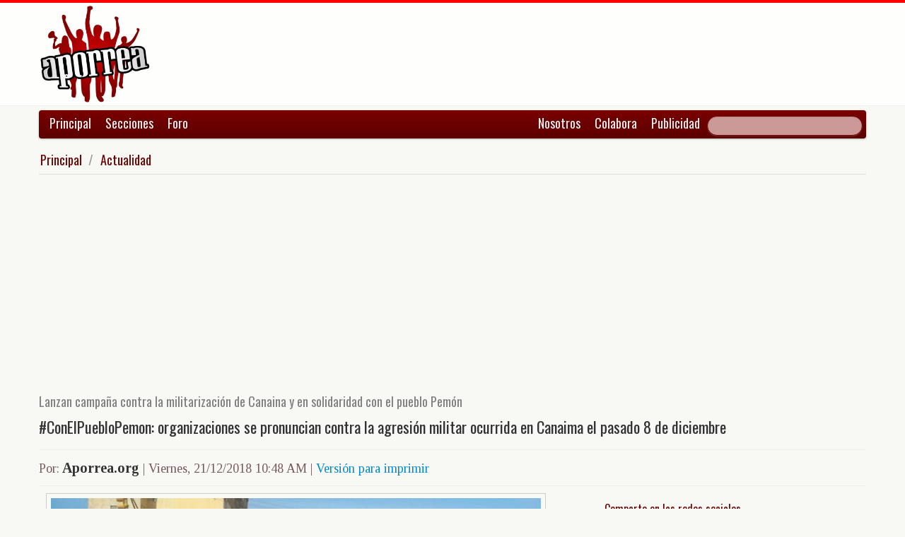

--- FILE ---
content_type: text/html; charset=UTF-8
request_url: https://www.aporrea.org/actualidad/n336002.html
body_size: 13524
content:


<!DOCTYPE html>
<html lang="es">
<head>
  <meta charset="utf-8">
  <title>#ConElPuebloPemon: organizaciones se pronuncian contra la agresión militar ocurrida en Canaima el pasado 8 de diciembre</title>
  <meta name="viewport" content="width=device-width, initial-scale=1.0">
  <meta name="description" content="&amp;nbsp; 21/12.- A través de las redes sociales se encuentra circulando la campaña que han impulsado organizaciones políticas, sociales y de defensa de los Derechos Humanos, encabezada con la etiquet..." />
  <meta name="author" content="Aporrea.org /">
  <link rel="canonical" href="https://www.aporrea.org/pachamama/n336002.html" />
  <link rel="alternate" media="only screen and (max-width: 640px)" href="https://m.aporrea.org/actualidad/n336002.html">


  <meta property="og:site_name" content="Aporrea" />
  <meta property="og:type" content="article" />
  <meta property="og:locale" content="es_LA" />
  <meta property="og:locale:alternate" content="es_ES" />

  <meta property="article:publisher" content="https://www.facebook.com/aporrea" />

  <meta property="og:article:author" content="Aporrea.org" />
  <meta property="og:article:section" content="pachamama" />
  <meta property="og:article:published_time" content="2018-12-21T10:48:22-04:00" />

  <meta property="og:url" content="https://www.aporrea.org/pachamama/n336002.html" />
  <meta property="og:title" content="#ConElPuebloPemon: organizaciones se pronuncian contra la agresión militar ocurrida en Canaima el pasado 8 de diciembre" />
  <meta property="og:image" content="https://www.aporrea.org/imagenes/2018/12/comunidad-indgena-protesta-1100x618.jpg" />
  <meta property="og:description" content="&amp;nbsp; 21/12.- A través de las redes sociales se encuentra circulando la campaña que han impulsado organizaciones políticas, sociales y de defensa de los Derechos Humanos, encabezada con la etiquet..." />

  <meta property="fb:admins" content="100007795115794" />
  <meta property="fb:page_id" content="336683819864683" />
  <meta property="fb:app_id" content="872023582864113" />

       <meta name="twitter:card" content="summary_large_image" />
    <meta name="twitter:site" content="@aporrea" />
  <meta name="twitter:creator" content="@aporrea" />

  <meta name="twitter:title" content="#ConElPuebloPemon: organizaciones se pronuncian contra la agresión militar ocurrida en Canaima el pasado 8 de diciembre" />
  <meta name="twitter:description" content="&amp;nbsp; 21/12.- A través de las redes sociales se encuentra circulando la campaña que han impulsado organizaciones políticas, sociales y de defensa de los Derechos Humanos, encabezada con la etiquet..." />

  <meta property="twitter:image:src" content="https://www.aporrea.org/imagenes/2018/12/comunidad-indgena-protesta-1100x618.jpg" />

  <meta name="twitter:domain" content="https://www.aporrea.org" />

  
  <link href="/css/bootstrap-unified.css?v=1589401205"   rel="stylesheet">

  
  <style>html { -webkit-text-size-adjust: none; }</style>

  <!-- Le HTML5 shim, for IE6-8 support of HTML5 elements -->
  <!--[if lt IE 9]>
  <script src="//html5shim.googlecode.com/svn/trunk/html5.js"></script>
  <![endif]-->

  <link rel="shortcut icon" href="/imagenes/iconos/favicon.ico">
  <link rel="apple-touch-icon-precomposed" sizes="144x144" href="/imagenes/iconos/apple-touch-icon-144-precomposed.png">
  <link rel="apple-touch-icon-precomposed" sizes="114x114" href="/imagenes/iconos/apple-touch-icon-114-precomposed.png">
  <link rel="apple-touch-icon-precomposed" sizes="72x72" href="/imagenes/iconos/apple-touch-icon-72-precomposed.png">
  <link rel="apple-touch-icon-precomposed" href="/imagenes/iconos/apple-touch-icon-57-precomposed.png">

<script>
  this.top.location !== this.location && (this.top.location = this.location);
</script>

<style type="text/css">
.dataTables_wrapper label {
  font-size: 18px;
}

.dataTables_wrapper select {
  width: 80px;
}

a.autor-twitter:hover {
  color: #bc2328;
}
a.autor-twitter {
  margin: 12px 0px;
  display: block;
  float: left;
  width: 230px;
  height: 39px;
  line-height: 42px;
  vertical-align: middle;
  background: url('imagenes/iconos/twitter-sigue.png') no-repeat;
  padding-left: 50px;
  letter-spacing: -1px;
  font-weight: bold;
  font-family: Helvetica, sans-serif, Arial;
  font-size: 14px;
  color: #211f1f;
  text-decoration: none;
}

.autor-perfilcito {
  width:90px;
  float: left;
}

.autor-perfilcito img {
  width:80px;
}

.autor-perfilcito-der {
  float: left;
}

.pulled-right, .pulled-left {
width: 8em;
background: url('/imagenes/iconos/openquote.png') top left no-repeat;
padding: 1em;
margin: 0;
color: #030;
font-size: 1.8em;
line-height: 0.9;
font-style: italic;
}

.pulled-right {
float: right;
}

.pulled-left {
float: left;
}

p.pulled-right:first-letter, p.pulled-left:first-letter {
font-size: 2em;
font-weight: bold;
}

</style>

  <script async src="//pagead2.googlesyndication.com/pagead/js/adsbygoogle.js"></script>

<script async type="text/javascript" src="//ajax.googleapis.com/ajax/libs/jquery/1.8.0/jquery.min.js"></script>
 

<script async src="https://www.googletagmanager.com/gtag/js?id=G-0NV7RF0G65"></script>
<script>
  window.dataLayer = window.dataLayer || [];
  function gtag(){dataLayer.push(arguments);}
  gtag('js', new Date());

  gtag('config', 'G-0NV7RF0G65');
</script>


  <link rel="alternate" type="application/rss+xml" href="https://www.aporrea.org/rssfeed" title="Fuente RSS de noticias">

</head>

<body data-container="myid" id="twmp">

<div id="fb-root"></div>
<script>(function(d, s, id) {
  var js, fjs = d.getElementsByTagName(s)[0];
  if (d.getElementById(id)) return;
  js = d.createElement(s); js.id = id;
  js.src = "//connect.facebook.net/en_US/sdk.js#xfbml=1&version=v2.3&appId=872023582864113";
  fjs.parentNode.insertBefore(js, fjs);
}(document, 'script', 'facebook-jssdk'));</script>


    <div class="header-logo">
     <div class="container">
      <div class="header-logo-apo">
        <a class="brand" href="/">
          <img src="/imagenes/logos/apo3-logo.png">
        </a>
      </div>
      <div class="header-logo-propa">
              <div style="width:730px;height:92px;margin:0;padding:0; overflow:hidden; float:right;">



  <script async src="//pagead2.googlesyndication.com/pagead/js/adsbygoogle.js"></script>
  <!-- Apo3-articulo-not-encabezado -->
  <ins class="adsbygoogle"
       style="display:inline-block;width:728px;height:90px"
       data-ad-client="ca-pub-6906805909929912"
       data-ad-slot="2399601781"></ins>
  <script>
  (adsbygoogle = window.adsbygoogle || []).push({});
  </script>


        </div>

      </div>
    </div>
   </div>


  <div class="navbar">
    <div class="container" style="position: relative; height: 42px;">
      <div class="navbar-inner">
        <ul class="nav">
          <li>
          <a href="/">Principal</a>
          </li>
          <li class="menu-secciones-item">
          <a >Secciones</a>
          </li>
         <li class="menu-secciones-item">
            <a href="https://foro.aporrea.org">Foro</a>
          </li>
        </ul>

        <ul class="nav pull-right">
          <li >
            <a href="/nosotros">Nosotros</a>
          </li>
          <li>
            <a href="/nosotros#colabora">Colabora</a>
          </li>
          <li>
            <a href="/publicidad">Publicidad</a>
          </li>
          <li>


<FORM class="navbar-search pull-right"  action="/busqueda" id="cse-search-box">
  <div>
    <input type="hidden" name="cx" value="partner-pub-6906805909929912:6855143968" />
    <input type="hidden" name="cof" value="FORID:10" />
    <input type="hidden" name="ie" value="UTF-8" />
    <input type="text" name="q" size="55" class="search-query" />

  </div>
</form>

          </li>
        </ul>
      </div>
    </div>
  </div>
    <div class="container menu-secciones  fadeout  ">
        <div class="row">
          <div class="span12">
                        <ul class="secciones-tabs top-row">
             <li><a href="/actualidad">Actualidad</a></li>
             <li><a href="/tiburon">Anti-imperialismo</a></li>
             <li><a href="/contraloria">Anti-corrupción</a></li>
             <li><a href="/tecno">Ciencia y tecnología</a></li>
             <li><a href="/civico-militar">Cívico Militar</a></li>
             <li><a href="/cultura">Cultura</a></li>
             <li><a href="/ddhh">DDHH / contra la Impunidad</a></li>
             <li><a href="/deportes">Deportes</a></li>
            </ul>
            <ul class="secciones-tabs">
            <li><a href="/endogeno">Desarrollo Endógeno</a></li>
             <li><a href="/pachamama">Pachamama</a></li>
             <li><a href="/economia">Economía</a></li>
             <li><a href="/educacion">Educación</a></li>
             <li><a href="/energia">Energía y Petróleo</a></li>
             <li><a href="/ideologia">Ideología</a></li>
             <li><a href="/internacionales">Internacionales</a></li>
             <li><a href="/desalambrar">Lucha Campesina</a></li>
            </ul>
            <ul class="secciones-tabs">
             <li><a href="/medios">Medios</a></li>
             <li><a href="/medios-alternativos-y-comunitarios">Medios Alternativos</a></li>
             <li><a href="/misiones">Misiones</a></li>
             <li><a href="/oposicion">Oposición</a></li>
             <li><a href="/poderpopular">Poder Popular</a></li>
             <li><a href="/regionales">Regionales</a></li>
             <li><a href="/trabajadores">Trabajadores</a></li>
             <li><a href="/venezuelaexterior">Venezuela en el Exterior</a></li>
            </ul>
          </div>
        </div>
    </div>


 <div class="container">

    <ul class="breadcrumb">
      <li>
        <a href="/">Principal</a> <span class="divider">/</span>
      </li>
      <li>
        <a href="/actualidad/">Actualidad</a>
      </li>
    </ul>

  <div>

<script type="application/ld+json">
{
  "@context": "https://schema.org",
  "@type": "NewsArticle",
  "mainEntityOfPage": {
    "@type": "WebPage",
    "@id": "https://www.aporrea.org/pachamama/n336002.html"
  },
  "headline": "#ConElPuebloPemon: organizaciones se pronuncian contra la agresi\u00f3n militar ocurrida en Canaima el pasado 8 de diciembre",
  "description": "&nbsp; 21\/12.- A trav\u00e9s de las redes sociales se encuentra circulando la campa\u00f1a que han impulsado organizaciones pol\u00edticas, sociales y de defensa de los Derechos Humanos, encabezada con la etiquet...",
  "author": {
    "@type": "Organization",
    "name": "Aporrea.org"  },  
  "publisher": {
    "@type": "NewsMediaOrganization",
    "name": "Aporrea",
    "legalName": "Asociación Civil Sitio Web Aporrea.org",
    "email": "publicidad@aporrea.org",    
    "url" : "https://www.aporrea.org",
    "sameAs" : [ 
      "https://www.facebook.com/aporrea",
      "https://www.twitter.com/aporrea",
      "https://www.instagram.com/aporrea_org"
    ],
    "logo": {
      "@type": "ImageObject",
      "url": "https://www.aporrea.org/imagenes/logos/apo3-logo.png",
      "width": 280,
      "height": 250
    }
  },
  "datePublished": "2018-12-21T10:48:22-04:00",
  "dateModified": "2018-12-21T10:48:22-04:00",
  "image": {
      "@type": "ImageObject",
      "url": "https://www.aporrea.org/imagenes/2018/12/comunidad-indgena-protesta-1100x618.jpg",
      "height": 575,
      "width": 1024    }  
}
</script>

<meta itemprop="inLanguage" content="es-419"/>

      <div class="row">
        <div class="span12">

          <div class="adunit-01">

              
                  
                      
                      
                      <ins class="adsbygoogle"
                           style="display:block"
                           data-ad-client="ca-pub-6906805909929912"
                           data-ad-slot="6455539444"
                           data-ad-format="auto"></ins>
                      <script>
                      (adsbygoogle = window.adsbygoogle || []).push({});
                      </script>

                  
              
          </div>

          <div class="page-header-med">

          <h2>Lanzan campaña contra la militarización de Canaina y en solidaridad con el pueblo Pemón</h2>
            <h1 itemprop="headline">
              #ConElPuebloPemon: organizaciones se pronuncian contra la agresión militar ocurrida en Canaima el pasado 8 de diciembre            </h1>
          </div>

        <div class="article-author-date">
            <h2>
              <small>Por:</small> <span itemprop="author">Aporrea.org</span> 
              <small> | 
                <time itemprop="datePublished" datetime="2018-12-21T10:48:22-04:00"> Viernes, 21/12/2018 10:48 AM                 </time> | <a href="/imprime/n336002.html" target="_blank">Versión para imprimir</a></small>
            </h2>
        </div>
      </div>
    </div>
  </div> <!-- itemscope -->

    <div class="row">

      <div class="span8">

        
      <div class="articulo">

        
  <section class="media">
      <figure> 
                      <a href="/imagenes/2018/12/comunidad-indgena-protesta-1100x618.jpg" target="_blank">
          
              <div itemprop="image" itemscope  itemtype="https://schema.org/ImageObject" >  
                <meta itemprop="representativeOfPage" content="true">
                <meta itemprop="url" content="https://www.aporrea.org/imagenes/2018/12/comunidad-indgena-protesta-1100x618.jpg">            
                  <img src="https://www.aporrea.org/imagenes/2018/12/comunidad-indgena-protesta-1100x618.jpg" alt="" class="photo" itemprop="contentUrl">
              </div>
            </a>
        <figcaption>
          <div class="figcaption">
                                  </div>
        </figcaption>
       </figure>
  </section>

</td></tr></table>
      <div itemprop="articleBody">
	<div dir="auto" style="font-family: Arial, Helvetica, sans-serif; font-size: small; text-align: justify;">
	&nbsp;</div>
<div dir="auto" style="font-family: Arial, Helvetica, sans-serif; font-size: small; text-align: justify;">
	21/12.- A través de las redes sociales se encuentra circulando la campaña que han impulsado organizaciones políticas, sociales y de defensa de los Derechos Humanos, encabezada con la etiqueta&nbsp; #NoALaMilitarizaciónDeCanaima #ConElPuebloPemón #NoAlArcoMineroDelOrinoco. Las organizaciones han emitido un comunicado en conjunto donde toman posición sobre los recientes hechos ocurridos en territorio pemón el pasado 8 de diciembre y donde condenan la actuación de las fuerzas de seguridad que cobraron la vida del hermano indígena Charlie Peñaloza e hirieron a otros miembros de la comunidad.</div>
<p style="text-align: center;">
	&nbsp;</p>
<p style="text-align: center;">
	<strong>COMUNICADO</strong></p>
<p style="text-align: center;">
	<strong>A PROPÓSITO DE LA AGRESIÓN MILITAR AL PUEBLO PEMÓN OCURRIDA EN CANAIMA</strong></p>
<p style="text-align: justify;">
	El pasado 8 de diciembre de 2018 se produjo una operación militar de la Dirección General de Contrainteligencia Militar (DGCIM) en Campo Carrao, en las cercanías de Körepakupai wena Vena, también conocido como Salto Ángel, que arrojó un trágico saldo de un indígena asesinado, Charlie Peñaloza Rivas, y otros dos heridos, los tres pertenecientes al pueblo pemón. Cuatro días después de haber ocurrido este hecho, el General Vladimir Padrino López, titular del Ministerio de la Defensa, declaró que se trataba de un enfrentamiento armado, afirmación que fue desmentida de manera contundente por voceras del Consejo General de Caciques del Pueblo Pemón, quienes aseguraron que los indígenas agredidos no estaban armados.</p>
<p style="text-align: justify;">
	Este incidente, que ha suscitado la airada y justa protesta por parte de las instancias de organización autónoma del pueblo pemón, así como de otras organizaciones, movimientos y personalidades diversas del activismo social en todo el país, se suma a una cadena de ataques verbales, simbólicos y físicos que incluyen, entre otros, la criminalización de Lisa Henrito, Coordinadora de Mujeres del Agua, dos atentados y el asesinato de un jefe de la guardia territorial, en el marco de un escalamiento de sucesos que vienen afectando de manera negativa a diversas personas, comunidades y pueblos indígenas en distintas partes del territorio venezolano. Dichos pueblos y sus hábitats se encuentran hoy por hoy acosados, segregados, expoliados y maltratados por acciones y políticas derivadas de los intereses estatales y corporativos vinculados al modelo de dominación económica, social y política extractivista y de colonialismo interno que impera en el país, en particular por las dinámicas propias de una minería voraz y depredadora estimulada de manera directa e indirecta por el propio gobierno a través del proyecto Arco Minero del Orinoco y del Motor Minero que extiende su incidencia a estados como Carabobo y Nueva Esparta, por nombrar algunos.</p>
<p style="text-align: justify;">
	Quienes firmamos este comunicado, un conjunto de organizaciones y movimientos integrados por hombres y mujeres venezolanos, nos pronunciamos de manera firme e inequívoca desde la multidiversidad que nos configura, atentos y solidarios con nuestra Madre Tierra y nuestra ancestralidad, sujetos plenos de derechos tanto como nuestros hermanos y hermanas indígenas, declarándonos:</p>
<ul style="margin-top:0pt;margin-bottom:0pt;">
	<li>
		<p style="text-align: justify;">
			Solidarios con el pueblo pemón y exigimos justicia para con las víctimas del hecho de sangre que ha enlutado a Kanaimö.</p>
	</li>
	<li>
		<p style="text-align: justify;">
			Reconocemos al pueblo pemón con sus costumbres y tradiciones propias que están en permanente movimiento y diálogo, buscando responder, desde la resistencia y la re-existencia, a las necesidades que le plantea el medio, así como las múltiples relaciones con la constelación cultural venezolana.</p>
	</li>
	<li>
		<p style="text-align: justify;">
			Apoyamos y reconocemos la jurisdicción especial indígena, respetamos la organización autónoma pemón, espacio democrático para la toma de decisiones y postura ante las autoridades nacionales y la opinión pública, reconociendo dentro de este espacio la unión en la diversidad, siempre perfectible y compleja, en ejercicio permanente de intercambio, coincidencia y contradicción como cualquier otro espacio diverso, vivo y dinámico.</p>
	</li>
	<li>
		<p style="text-align: justify;">
			Abogamos y luchamos por la derogatoria inmediata del decreto de creación de la Zona de Desarrollo Especial Arco Minero del Orinoco (Decreto 2.248), que es lesiva a la soberanía de nuestra nación y a la sociodiversidad indígena; la cual, además, vulnera importantes derechos ambientales, económicos, políticos, laborales y culturales, y amenaza con destruir de manera irreversible ecosistemas estratégicos para la viabilidad del conjunto de la sociedad venezolana y la trama de vida que la hace posible y no es compatible con la figura protectora del Parque Nacional Canaima y las otras áreas protegidas del sur del Orinoco, incluyendo los tepuis y otros monumentos naturales y las zonas protectoras del Caroní.</p>
	</li>
	<li>
		<p style="text-align: justify;">
			Solicitamos la eliminación de la minería depredadora en la Amazonía y Guayana venezolana, la adecuada gestión de todas sus áreas protegidas y sus ecosistemas naturales, procurando simultáneamente vías alternas de reconversión laboral y de subsistencia a la población minera y la recuperación de los ecosistemas y redes de vida que allí existen.</p>
	</li>
	<li>
		<p style="text-align: justify;">
			Nos pronunciamos a favor de la promoción de alternativas dignas y amistosas de la vida que de manera transicional vayan sustituyendo en todo el país al insostenible modo de vida extractivista. Cada una de las organizaciones firmantes, contamos con experiencia en diferentes áreas que podrían apoyar a las comunidades e instituciones públicas, en la búsqueda de alternativas económicas y mejoras sociales cónsonas con el futuro sostenible para todos los venezolanos.</p>
	</li>
	<li>
		<p style="text-align: justify;">
			Denunciamos la arremetida gubernamental contra el pueblo Pemón y rechazamos de manera rotunda la militarización de los territorios indígenas, los desplazamientos forzados de comunidades enteras y las diversas formas de violencia a las que a diario se ven sometidas.</p>
	</li>
	<li>
		<p style="text-align: justify;">
			Demandamos la inmediata reactivación del proceso de demarcación de tierras indígenas por ser un mandato constitucional con plena vigencia, y, finalmente, hacemos un llamado a todo el pueblo venezolano a cerrar filas en un vasto movimiento por la defensa irrestricta de nuestra naturaleza y nuestro patrimonio cultural.</p>
	</li>
	<li>
		<p style="text-align: justify;">
			Y finalmente, reconociendo la ausencia de estado de derecho como la causa del deterioro de las condiciones de vida de los venezolanos y venezolanas, solicitamos a la comunidad internacional acompañarnos para lograr la investigación exhaustiva y sanción a los responsables, tanto individuales como institucionales, de las violaciones de derechos humanos que constantemente ocurren en nuestro país y especialmente estar atenta a la actual agresión dirigida contra el pueblo pemón, con miras a implementar garantías para su no repetición.</p>
	</li>
</ul>
<p style="text-align: justify;">
	&nbsp;</p>
<p style="text-align: justify;">
	&nbsp;</p>
<p style="text-align: justify;">
	Organizaciones firmantes:</p>
<div dir="auto" style="font-family: Arial, Helvetica, sans-serif; font-size: small;">
	Plataforma contra el Arco Minero del Orinoco</div>
<div dir="auto" style="font-family: Arial, Helvetica, sans-serif; font-size: small;">
	Observatorio de Ecología Política</div>
<div dir="auto" style="font-family: Arial, Helvetica, sans-serif; font-size: small;">
	Coalición Clima 21&nbsp;</div>
<div dir="auto" style="font-family: Arial, Helvetica, sans-serif; font-size: small;">
	Revista SIC</div>
<div dir="auto" style="font-family: Arial, Helvetica, sans-serif; font-size: small;">
	Organizacion indigena Wainjirrawa&nbsp;</div>
<div dir="auto" style="font-family: Arial, Helvetica, sans-serif; font-size: small;">
	Laguarura.info&nbsp;</div>
<div dir="auto" style="font-family: Arial, Helvetica, sans-serif; font-size: small;">
	CEOCIAAC, Centro de Estudios de Oralidades Indígenas y Africanas de América Latina y el Caribe&nbsp;</div>
<div dir="auto" style="font-family: Arial, Helvetica, sans-serif; font-size: small;">
	Fundación Centro Gumilla&nbsp;</div>
<div dir="auto" style="font-family: Arial, Helvetica, sans-serif; font-size: small;">
	Labo Ciudadano&nbsp;</div>
<div dir="auto" style="font-family: Arial, Helvetica, sans-serif; font-size: small;">
	Grupo Caminantes Guatek&nbsp;</div>
<div dir="auto" style="font-family: Arial, Helvetica, sans-serif; font-size: small;">
	Movimiento Ciudadano Dale Letra&nbsp;</div>
<div dir="auto" style="font-family: Arial, Helvetica, sans-serif; font-size: small;">
	Tercer Camino&nbsp;</div>
<div dir="auto" style="font-family: Arial, Helvetica, sans-serif; font-size: small;">
	Escuela Comunicación Social UCAB Guayana&nbsp;</div>
<div dir="auto" style="font-family: Arial, Helvetica, sans-serif; font-size: small;">
	Ecosanssouci&nbsp;</div>
<div dir="auto" style="font-family: Arial, Helvetica, sans-serif; font-size: small;">
	Ecolasallistas&nbsp;</div>
<div dir="auto" style="font-family: Arial, Helvetica, sans-serif; font-size: small;">
	PILONERAS</div>
<div dir="auto" style="font-family: Arial, Helvetica, sans-serif; font-size: small;">
	Anthropos&nbsp;</div>
<div dir="auto" style="font-family: Arial, Helvetica, sans-serif; font-size: small;">
	Comité de Derechos Humanos de la guajira</div>
<div dir="auto" style="font-family: Arial, Helvetica, sans-serif; font-size: small;">
	Programa Venezolano de Educacion Accion en Derechos Humanos (Provea)</div>
<div dir="auto" style="font-family: Arial, Helvetica, sans-serif; font-size: small;">
	Linea Investigación &quot;Educación para la Paz: un mundo sin violencia&quot;&nbsp;</div>
<div dir="auto" style="font-family: Arial, Helvetica, sans-serif; font-size: small;">
	Laboratorio de Paz&nbsp;</div>
<div dir="auto" style="font-family: Arial, Helvetica, sans-serif; font-size: small;">
	Promoción Educación y Defensa en DDHH - PROMEDEHUM&nbsp;</div>
<div dir="auto" style="font-family: Arial, Helvetica, sans-serif; font-size: small;">
	Una Ventana a la Libertad&nbsp;</div>
<div dir="auto" style="font-family: Arial, Helvetica, sans-serif; font-size: small;">
	Humo Solido / Hoja de Poesia/ México&nbsp;</div>
<div dir="auto" style="font-family: Arial, Helvetica, sans-serif; font-size: small;">
	Comite Paz y Trabajo&nbsp;</div>
<div dir="auto" style="font-family: Arial, Helvetica, sans-serif; font-size: small;">
	Marea Socialista&nbsp;</div>
<div dir="auto" style="font-family: Arial, Helvetica, sans-serif; font-size: small;">
	Oficina de Derechos Humanos del Vicariato Apostólico de Puerto Ayacucho</div>
<div dir="auto" style="font-family: Arial, Helvetica, sans-serif; font-size: small;">
	Foro Hatillano</div>
<div dir="auto" style="font-family: Arial, Helvetica, sans-serif; font-size: small;">
	Causa Amerindia Kiwxi</div>
<div dir="auto" style="font-family: Arial, Helvetica, sans-serif; font-size: small;">
	&nbsp;</div>
<div dir="auto" style="font-family: Arial, Helvetica, sans-serif; font-size: small;">
	&nbsp;</div>
<div dir="auto" style="font-family: Arial, Helvetica, sans-serif; font-size: small;">
	Más información:&nbsp;<a data-saferedirecturl="https://www.google.com/url?q=http://laguarura.info/2018/12/14/wainjirawa-alto-a-la-represion-y-la-militarizacion-del-territorio-pemon/&amp;source=gmail&amp;ust=1545490656787000&amp;usg=AFQjCNEjlmzpL0J8fdMXEnnlAx48PEHtVw" href="http://laguarura.info/2018/12/14/wainjirawa-alto-a-la-represion-y-la-militarizacion-del-territorio-pemon/" style="color: rgb(17, 85, 204);" target="_blank">http://laguarura.info/2018/12/<wbr />14/wainjirawa-alto-a-la-<wbr />represion-y-la-militarizacion-<wbr />del-territorio-pemon/</a></div>
      </div>

      <hr/>

      <div style="text-align:center; margin:10px auto; width:100%; ">

      
                  <!-- Apo3-articulo-bottom-responsive -->
                  <ins class="adsbygoogle"
                       style="display:block"
                       data-ad-client="ca-pub-6906805909929912"
                       data-ad-slot="2053593845"
                       data-ad-format="auto"></ins>
                  <script>
                    (adsbygoogle = window.adsbygoogle || []).push({});
                 </script>

            
          
      </div>

      <hr/>
      <h3>Esta nota ha sido leída aproximadamente <span class="badge badge-info">17382</span> veces.</h3>

      
      </div>

        <hr/>

        <div class="social-ico">
          <h2 class="soc-share-prompt">Recomienda esta nota en las redes sociales:</h2>
              <a id="twcnt1" class="soc-btn-small tw-btn" rel="tooltip" title="Compartir por Twitter" href="//twitter.com/share?text=%23ConElPuebloPemon%3A+organizaciones+se+pronuncian+contra+la+agresi%C3%B3n+militar+ocurrida+en+Canaima+el+pasado+8+de+diciembre&url=https://www.aporrea.org/pachamama/n336002.html" original-title="Compartalo en Twitter"> </a>
              <a id="fbcount1" rel="tooltip" title="Compartir por Facebook" class="soc-btn-small fb-btn" href="//www.facebook.com/sharer.php?u=https%3A%2F%2Fwww.aporrea.org%2Fpachamama%2Fn336002.html" original-title="Compartelo en Facebook"> </a>
              <a id="linkcount1" rel="tooltip" title="Compartir por LinkedIn" class="soc-btn-small-last link-btn" href="//www.linkedin.com/shareArticle?mini=true&url=https://www.aporrea.org/pachamama/n336002.html&title=%23ConElPuebloPemon%3A+organizaciones+se+pronuncian+contra+la+agresi%C3%B3n+militar+ocurrida+en+Canaima+el+pasado+8+de+diciembre&summary=Por%3A+Aporrea.org&source=Aporrea.org" target="_blank"> </a>
        </div>

        
        <hr/>

      
       <div>
         <div class="page-header-med">
           <h1>Noticias Recientes:</h1>
         </div>
         <ul class="other-news-no-pic">
           
                    <li>
                      <a href="/internacionales/n414446.html">
                         <h2>Estados Unidos: Se dice que se estaba resitiendo arresto</h2>
                          <h1>Agentes federales disparan contra inmigrantes en Minneapolis, hiere a un venezolano en la pierna</h1>
                      </a>
                    </li>
            
                    <li>
                      <a href="/actualidad/n414445.html">
                         
                          <h1>La congresista de Illinois, Robin Kelly, presenta artículos de juicio político contra la secretaria de Seguridad Nacional, Kristi Noem</h1>
                      </a>
                    </li>
            
                    <li>
                      <a href="/actualidad/n414444.html">
                         
                          <h1>Dos superpetroleros que navegan para cargar petróleo venezolano para China dan la vuelta en U</h1>
                      </a>
                    </li>
            
                    <li>
                      <a href="/actualidad/n414443.html">
                         <h2>Trump le mencionó a su madre y le mostró una palomita</h2>
                          <h1>Estados Unidos: Suspenden a Trabajador de Ford Motor por gritarle de frente a Donald Trump "protector de pedófilos"</h1>
                      </a>
                    </li>
            
                    <li>
                      <a href="/actualidad/n414442.html">
                         
                          <h1>Fallece Claudette Colvin, pionera de los derechos civiles en Estados Unidos arrestada por no ceder su asiento en el autobús en 1955</h1>
                      </a>
                    </li>
            
                    <li>
                      <a href="/actualidad/n414441.html">
                         <h2>En ataque a una lancha con presunta droga</h2>
                          <h1>Perfidia: Estados Unidos enfrenta acusación de crimen de guerra por camuflar avión militar como civil</h1>
                      </a>
                    </li>
            
                    <li>
                      <a href="/actualidad/n414440.html">
                         <h2>Copa Mundial de la FIFA 2026 Estados Unidos</h2>
                          <h1>Reportan cancelacion masiva de solicitud de entradas para la Copa Mundial en #BoycottWorldCup contra Donald Trump</h1>
                      </a>
                    </li>
            
                    <li>
                      <a href="/actualidad/n414439.html">
                         
                          <h1>Lara registra 100 % de ocupación hotelera por Procesión de la Divina Pastora</h1>
                      </a>
                    </li>
            
                    <li>
                      <a href="/actualidad/n414438.html">
                         <h2>Resumen de este manipulado caso</h2>
                          <h1>(VIDEO) Estados Unidos. El uso de la mentira para secuestrar y bombardear</h1>
                      </a>
                    </li>
            
                    <li>
                      <a href="/actualidad/n414437.html">
                         
                          <h1>Ministro Padrino López ratifica la dignidad y el honor de la FANB</h1>
                      </a>
                    </li>
            
                    <li>
                      <a href="/actualidad/n414436.html">
                         <h2>El Caos reventó</h2>
                          <h1>(VIDEO)  Agentes de ICE desatan el terror en Minneapolis</h1>
                      </a>
                    </li>
            
                    <li>
                      <a href="/internacionales/n414435.html">
                         
                          <h1>Renuncian fiscales de Minnesota ante presiones para no investigar asesinato del ICE</h1>
                      </a>
                    </li>
            
                    <li>
                      <a href="/actualidad/n414434.html">
                         <h2>Aparente reacción de los Republicanos contra Donald Trump</h2>
                          <h1>(VIDEO)   Debate en EE.UU. por medidas de emergencia comenta Richard Wolff</h1>
                      </a>
                    </li>
            
                    <li>
                      <a href="/energia/n414433.html">
                         
                          <h1>OPEP prevé incremento de demanda mundial petrolera</h1>
                      </a>
                    </li>
            
                    <li>
                      <a href="/ddhh/n414432.html">
                         
                          <h1>(VIDEO) Irán despide a víctimas de actos terroristas en masivo funeral nacional</h1>
                      </a>
                    </li>
            
                    <li>
                      <a href="/ddhh/n414431.html">
                         
                          <h1>Gaza bajo el "efecto cloroformo": Israel incumple el alto el fuego y persiste el impacto del genocidio</h1>
                      </a>
                    </li>
            
                    <li>
                      <a href="/ddhh/n414429.html">
                         
                          <h1>Las últimas palabras de Renee Good antes de morir salen a la luz en video del agente de ICE</h1>
                      </a>
                    </li>
            
                    <li>
                      <a href="/actualidad/n414428.html">
                         
                          <h1>Encuestadora Hinterlaces: 94% del país rechaza secuestro de Maduro y Cilia Flores</h1>
                      </a>
                    </li>
            
                    <li>
                      <a href="/internacionales/n414427.html">
                         
                          <h1>Perú: gremios de transportistas paralizan sus actividades por la inseguridad</h1>
                      </a>
                    </li>
            
                    <li>
                      <a href="/ddhh/n414426.html">
                         
                          <h1>Araqchi: Irán está totalmente preparado para hacer frente a amenazas de EEUU</h1>
                      </a>
                    </li>
            
                    <li>
                      <a href="/ddhh/n414424.html">
                         
                          <h1>Fallece el cultor y maestro de danza Marco Zapata, víctima colateral del bombardeo estadounidense contra Venezuela</h1>
                      </a>
                    </li>
            
                    <li>
                      <a href="/actualidad/n414425.html">
                         
                          <h1>Saime realizará operativo especial este 17 de enero para renovación de cédulas sin cita</h1>
                      </a>
                    </li>
            
                    <li>
                      <a href="/ddhh/n414423.html">
                         
                          <h1>Venezuela impugna la venta de Citgo ante corte de apelaciones de EEUU</h1>
                      </a>
                    </li>
            
                    <li>
                      <a href="/ddhh/n414421.html">
                         
                          <h1>Por qué las defensas aéreas que Venezuela compró a Rusia y China no pudieron repeler el ataque de EEUU</h1>
                      </a>
                    </li>
            
                    <li>
                      <a href="/actualidad/n414420.html">
                         
                          <h1>Delcy Rodríguez y líderes nacionales reactivan cuentas en X para llevar la verdad de Venezuela</h1>
                      </a>
                    </li>
            
                    <li>
                      <a href="/internacionales/n414419.html">
                         
                          <h1>(VIDEOS) China reitera su apoyo al Gobierno y pueblo iraní ante amenazas de EE.UU.</h1>
                      </a>
                    </li>
            
                    <li>
                      <a href="/economia/n414418.html">
                         
                          <h1>Dólar sufre su peor caída en las reservas globales en 20 años</h1>
                      </a>
                    </li>
            
                    <li>
                      <a href="/energia/n414417.html">
                         
                          <h1>Reuters: Venezuela comienza a revertir los recortes de producción petrolera a medida que se reanudan las exportaciones</h1>
                      </a>
                    </li>
            
                    <li>
                      <a href="/economia/n414416.html">
                         
                          <h1>Delcy Rodríguez revela qué hará con el dinero que ingrese a Venezuela por la venta de hidrocarburos</h1>
                      </a>
                    </li>
            
                    <li>
                      <a href="/internacionales/n414415.html">
                         
                          <h1>Magnate petrolero canadiense propone ayudar a EE.UU. en la revitalización del petróleo de Venezuela</h1>
                      </a>
                    </li>
            
                    <li>
                      <a href="/actualidad/n414414.html">
                         
                          <h1>Petrolera rusa seguirá cumpliendo sus obligaciones en Venezuela</h1>
                      </a>
                    </li>
            
                    <li>
                      <a href="/misiones/n414413.html">
                         
                          <h1>"Plan de salud 2026 contempla despliegue de Misiones del sector en las calles del país"</h1>
                      </a>
                    </li>
            
                    <li>
                      <a href="/trabajadores/n414412.html">
                         
                          <h1>Transportistas marchan en Caracas exigiendo la liberación del presidente Maduro y Cilia Flores</h1>
                      </a>
                    </li>
            
                    <li>
                      <a href="/actualidad/n414411.html">
                         
                          <h1>Delcy Rodríguez y Padrino López evalúan planes para garantizar la paz, seguridad y continuidad constitucional en Venezuela</h1>
                      </a>
                    </li>
            
                    <li>
                      <a href="/venezuelaexterior/n414410.html">
                         
                          <h1>Oxford: Invasión a Venezuela es una agresión militar sin base legal</h1>
                      </a>
                    </li>
            
                    <li>
                      <a href="/energia/n414409.html">
                         
                          <h1>La icónica imagen que desató la apetencia mundial por el petróleo de Venezuela</h1>
                      </a>
                    </li>
            
                    <li>
                      <a href="/actualidad/n414408.html">
                         
                          <h1>Maduro desde su secuestro envía mensaje de confianza en Delcy y el equipo de gobierno</h1>
                      </a>
                    </li>
            
                    <li>
                      <a href="/venezuelaexterior/n414407.html">
                         
                          <h1>(VIDEO) «Liberen a Maduro ya»: diputado francés califica de barbarie secuestro del presidente venezolano</h1>
                      </a>
                    </li>
            
                    <li>
                      <a href="/actualidad/n414406.html">
                         
                          <h1>Presidenta encargada Delcy Rodríguez recibió en Miraflores a delegación de Emiratos Árabes Unidos</h1>
                      </a>
                    </li>
            
                    <li>
                      <a href="/actualidad/n414404.html">
                         
                          <h1>Gaceta Oficial 43.267 lunes 01 de diciembre 2025</h1>
                      </a>
                    </li>
                     </ul>
       </div>

                <div style="width:100%; margin:12px auto;">
           <div id="rcjsload_bd852c"></div>
           <script type="text/javascript">
           (function() {
           var referer="";try{if(referer=document.referrer,"undefined"==typeof referer)throw"undefined"}catch(exception){referer=document.location.href,(""==referer||"undefined"==typeof referer)&&(referer=document.URL)}referer=referer.substr(0,700);
           var rcel = document.createElement("script");
           rcel.id = 'rc_' + Math.floor(Math.random() * 1000);
           rcel.type = 'text/javascript';
           rcel.src = "https://trends.revcontent.com/serve.js.php?w=63243&t="+rcel.id+"&c="+(new Date()).getTime()+"&width="+(window.outerWidth || document.documentElement.clientWidth)+"&referer="+referer;
           rcel.async = true;
           var rcds = document.getElementById("rcjsload_bd852c"); rcds.appendChild(rcel);
           })();
           </script>
        </div>
      
      </div>

        <div class="span4">
          <section id="2sidebar">

            <div class="sidebarart">
              <div class="sidebarart-header-main">
                <h2>Comparte en las redes sociales</h2>
              </div>
              <div class="social-ico">
                    <a  id="twcnt2" class="soc-btn tw-btn" rel="tooltip" title="Compartir por Twitter" href="//twitter.com/share?text=%23ConElPuebloPemon%3A+organizaciones+se+pronuncian+contra+la+agresi%C3%B3n+militar+ocurrida+en+Canaima+el+pasado+8+de+diciembre&url=https://www.aporrea.org/pachamama/n336002.html" original-title="Compartalo en Twitter"> </a>
                    <a  id="fbcount2" rel="tooltip" title="Compartir por Facebook" class="soc-btn fb-btn" href="//www.facebook.com/sharer.php?u=https%3A%2F%2Fwww.aporrea.org%2Fpachamama%2Fn336002.html" original-title="Compartelo en Facebook"> </a>
                    <a  id="linkcount2" rel="tooltip" title="Compartir por LinkedIn" class="soc-btn-last link-btn" href="//www.linkedin.com/shareArticle?mini=true&url=https://www.aporrea.org/pachamama/n336002.html&title=%23ConElPuebloPemon%3A+organizaciones+se+pronuncian+contra+la+agresi%C3%B3n+militar+ocurrida+en+Canaima+el+pasado+8+de+diciembre&summary=Por%3A+Aporrea.org&source=Aporrea.org" target="_blank"> </a>
              </div>

              <hr>

              
              <div class="sidebarart-header-main">
                <h2>Síguenos en Facebook y Twitter</h2>
              </div>

              <div style="width:180px; height:29px;  display: inline-block; float: left;" class="fb-like" data-href="https://www.facebook.com/pages/Aporreaorg/336683819864683" data-layout="button"
                data-action="like" data-show-faces="true" data-share="true">
              </div>

              <div style="width:120px; height:29px; margin-top:4px; display: inline-block;">
                <a class="twitter-follow-button"
                  href="https://twitter.com/aporrea"
                  data-show-count="false"
                  data-lang="es">
                  <span style="font-size:10px;">Síguenos en Twitter</span>
                </a>
              </div>

              <hr>

              <div class="sidetoolbar-ad">

                   
                    
                          
                          
                        
                          
                                                  
                          <!-- Rec300x600-next-to-article-body -->
                          <ins class="adsbygoogle"
                               style="display:inline-block;width:300px;height:600px"
                               data-ad-client="ca-pub-6906805909929912"
                               data-ad-slot="2498898249"></ins>
                          <script>
                          (adsbygoogle = window.adsbygoogle || []).push({});
                          </script>

                      
                    
                 
              </div>

              <hr>
                           <div class="sidebarart">

              <div class="sidebarart-header-main">
                <h2>
                    Notas relacionadas
                </h2>
              </div>

              <div class="sidebarartblock"><h2>Otras noticias sobre el tema <a href="/temas/arco-minero">Arco Minero</a></h2>
            <ul  class="relacionadas">
<li>
<a href="/educacion/n408510.html" >
<h2>APUCV  rechaza ataques contra dos académicos por críticas al Arco Minero</h2></A>
</li>

<li>
<a href="/actualidad/n401128.html" >
<h2>Ecologista‚ Fernando Jauregui: “Deforestación brutal en el Arco Minero empeora el efecto invernadero”</h2></A>
</li>

<li>
<a href="/pachamama/n400272.html" >
<h2>Ambientalistas: El Arco Minero arrasa con la Amazonía</h2></A>
</li>

<li>
<a href="/pachamama/n398101.html" >
<h2>Cuestionan plan de reforestación anunciado por el Gobierno nacional en el Arco Minero</h2></A>
</li>

<li>
<a href="/ddhh/n397935.html" >
<h2>SOS Orinoco: Amazonía venezolana azotada por violación de derechos humanos y pérdida de la biodiversidad  </h2></A>
</li>

<li>
<a href="/pachamama/n386072.html" >
<h2>SOS Orinoco: La minería ilegal se acaba cortando el flujo de gasolina y de mercurio </h2></A>
</li>

<li>
<a href="/actualidad/n385660.html" >
<h2>Más de 9.000 mineros ilegales han sido evacuados del Parque Yapacana</h2></A>
</li>

<li>
<a href="/actualidad/n384763.html" >
<h2>FANB ha desalojado 6934 mineros ilegales en Amazonas</h2></A>
</li>
</ul>
<bR/><h2><a href="/temas/arco-minero">Pulse aquí para leer ver todas las noticias y artículos sobre Arco Minero</a><hr><br>
<h2>Otras noticias sobre el tema <a href="/temas/extractivismo">Extractivismo</a></h2>
            <ul  class="relacionadas">
<li>
<a href="/ddhh/n413632.html" >
<h3>Los tres hombres inhalaron gases tóxicos</h3><h2>(AUDIO) Tres mineros perdieron la vida dentro de un yacimiento de oro en el municipio Sifontes del estado Bolívar</h2></A>
</li>

<li>
<a href="/actualidad/n413108.html" >
<h2>Catar prevé que el mundo necesitará 300 millones de toneladas de gas natural licuado extra en 2035</h2></A>
</li>

<li>
<a href="/actualidad/n412500.html" >
<h2>Un incendio suspende las negociaciones y obliga a evacuar la cumbre climática de Belém</h2></A>
</li>

<li>
<a href="/pachamama/n412091.html" >
<h2>La ONU lanza un plan para enfrentar el calor extremo con una propuesta de refrigeración baja en emisiones</h2></A>
</li>

<li>
<a href="/actualidad/n412090.html" >
<h2> La COP30 la mayor cita climática del mundo arranca optimista en Brasil con una agenda consensuada</h2></A>
</li>
</ul>
<bR/><h2><a href="/temas/extractivismo">Pulse aquí para leer ver todas las noticias y artículos sobre Extractivismo</a><hr><br>
</div><div class="separador2"> </div><div class="sidebarartblock"><ul><li><a href="/actualidad/n414445.html" >
<h2>La congresista de Illinois, Robin Kelly, presenta artículos de juicio político contra la secretaria de Seguridad Nacional, Kristi Noem</h2></A>
</li>
<li><a href="/actualidad/n414444.html" >
<h2>Dos superpetroleros que navegan para cargar petróleo venezolano para China dan la vuelta en U</h2></A>
</li>
<li><a href="/actualidad/n414443.html" >
<h3>Trump le mencionó a su madre y le mostró una palomita</h3><h2>Estados Unidos: Suspenden a Trabajador de Ford Motor por gritarle de frente a Donald Trump "protector de pedófilos"</h2></A>
</li>
<li><a href="/actualidad/n414442.html" >
<h2>Fallece Claudette Colvin, pionera de los derechos civiles en Estados Unidos arrestada por no ceder su asiento en el autobús en 1955</h2></A>
</li>
<li><a href="/actualidad/n414441.html" >
<h3>En ataque a una lancha con presunta droga</h3><h2>Perfidia: Estados Unidos enfrenta acusación de crimen de guerra por camuflar avión militar como civil </h2></A>
</li>
</ul>
<div class="sidebarart-header-main">
        <H2>Revise noticias similares en la sección:<br>
        <em><a href="/actualidad/">
        Actualidad
        </H2></a></em>
        </div>
        <br><ul><li><a href="/pachamama/n414363.html" >
<h2>(VIDEO) MP habilitó canales para denunciar casos de maltrato animal en Caracas: conozca las sanciones actuales</h2></A>
</li>
<li><a href="/pachamama/n413870.html" >
<h2>Dotan con 3.000 plantas a vecinos de la colina Chuquisaca de Macarao</h2></A>
</li>
<li><a href="/pachamama/n413838.html" >
<h2>Muere un segundo bebé de dos meses en Gaza víctima del frío, reporta la Sanidad gazatí</h2></A>
</li>
<li><a href="/pachamama/n413179.html" >
<h2>Instalan en Venezuela Consejo Internacional de los Pueblos Indígenas</h2></A>
</li>
<li><a href="/pachamama/n413137.html" >
<h2>Japón emite una alerta de tsunami después de un potente terremoto</h2></A>
</li>
</ul>
<div class="sidebarart-header-main">
        <H2>Revise noticias similares en la sección:<br>
        <em><a href="/pachamama/">
        Pachamama
        </H2></a></em>
        </div>
        <br></div>              </div>

                                <hr/>
                  <div id="rcjsload_1a79be"></div>
                  <script type="text/javascript">
                  (function() {
                  var referer="";try{if(referer=document.referrer,"undefined"==typeof referer)throw"undefined"}catch(exception){referer=document.location.href,(""==referer||"undefined"==typeof referer)&&(referer=document.URL)}referer=referer.substr(0,700);
                  var rcel = document.createElement("script");
                  rcel.id = 'rc_' + Math.floor(Math.random() * 1000);
                  rcel.type = 'text/javascript';
                  rcel.src = "https://trends.revcontent.com/serve.js.php?w=68490&t="+rcel.id+"&c="+(new Date()).getTime()+"&width="+(window.outerWidth || document.documentElement.clientWidth)+"&referer="+referer;
                  rcel.async = true;
                  var rcds = document.getElementById("rcjsload_1a79be"); rcds.appendChild(rcel);
                  })();
                  </script>
              
          </div> <!-- sidebar -->

        </section>

        </div> <!-- span4 -->

      </div> <!-- row -->

      
    <footer>
    	<div class="piedepagina">
        <h3>&copy; Copyleft Aporrea.org | Diseño, código HTML5 y programación hecho a mano por nosotros usando herramientas de Software Libre.</h3>
      </div>
    </footer>
  </div>

   
</body>



 <script type="text/javascript"  >
/*
  $(document).ready(function() {
        $('.quote-right').each(function(index) {
        var $parentParagraph = $(this).closest('p');
        $parentParagraph.css('position', 'relative');
        $(this).clone()
          .wrapInner( '<p class="pulled-right"></p>' )
          .insertBefore($parentParagraph);
        });
      $('.quote-left').each(function(index) {
        var $parentParagraph = $(this).closest('p');
        $parentParagraph.css('position', 'relative');
        $(this).clone()
          .wrapInner( '<p class="pulled-left"></p>' )
          .insertBefore($parentParagraph);
        });
  });
*/
 </script>

<script type="text/javascript">
  addEventListener('DOMContentLoaded', function() {
    var menus = document.getElementsByClassName('menu-secciones-item');
    for (var i = 0; i < menus.length; i++) {
      menus[i].onclick = function (event) {
        event.preventDefault();
        var menu = document.getElementsByClassName('menu-secciones')[0];
        if (menu.classList.contains('fadeout')) {
           menu.classList.remove('fadeout');
           menu.classList.add('fadein');
        }  else {
           menu.classList.remove('fadein');
           menu.classList.add('fadeout');
        }
      };
    }
  });
</script>

  
 <script type="text/javascript">

  /* Open share on twitter and facebook in a popup window */
  function openInNewWindow(event) {
    var width  = 575,
        height = 400,
        left   = ($(window).width()  - width)  / 2 + 200,
        top    = ($(window).height() - height) / 2

    window.open(this.href, 'share', ['status=1,width=',width,',height=',height,',top=',top,',left=',left].join(''));

    return false;
  };

  document.addEventListener("DOMContentLoaded", function(event) {
    var bigSocialBtns = Array.from( document.getElementsByClassName('soc-btn') );
    var smallSocialBtns = Array.from( document.getElementsByClassName('soc-btn-small') );
    var socialButtons = bigSocialBtns.concat(smallSocialBtns);

    socialButtons.forEach(function(btn) {
      btn.onclick = openInNewWindow;
    });
  });
  
  </script>


</html>


--- FILE ---
content_type: text/html; charset=utf-8
request_url: https://www.google.com/recaptcha/api2/aframe
body_size: 267
content:
<!DOCTYPE HTML><html><head><meta http-equiv="content-type" content="text/html; charset=UTF-8"></head><body><script nonce="jsj9hlWNCss6GQVdEmKS4A">/** Anti-fraud and anti-abuse applications only. See google.com/recaptcha */ try{var clients={'sodar':'https://pagead2.googlesyndication.com/pagead/sodar?'};window.addEventListener("message",function(a){try{if(a.source===window.parent){var b=JSON.parse(a.data);var c=clients[b['id']];if(c){var d=document.createElement('img');d.src=c+b['params']+'&rc='+(localStorage.getItem("rc::a")?sessionStorage.getItem("rc::b"):"");window.document.body.appendChild(d);sessionStorage.setItem("rc::e",parseInt(sessionStorage.getItem("rc::e")||0)+1);localStorage.setItem("rc::h",'1768453970362');}}}catch(b){}});window.parent.postMessage("_grecaptcha_ready", "*");}catch(b){}</script></body></html>

--- FILE ---
content_type: application/javascript; charset=utf-8
request_url: https://trends.revcontent.com/serve.js.php?c=1768453966506&t=rc_110&w=63243&width=1280&site_url=https%3A%2F%2Fwww.aporrea.org%2Factualidad%2Fn336002.html&referer=&skip_iab=true
body_size: 27961
content:

(function () {
var revDiv = document.querySelector('script[id="rc_110"]').parentNode;var pxl = function(data) {
        let script = document.createElement('script');
        script.type = 'text/javascript';
        script.async = true;
        script.src = data.src + '&rev_dt=1768453967&us_privacy=&gdpr=&gdpr_consent=&gpp=&gpp_sid=';
        document.body.appendChild(script);
    };

	pxl({retry: false, src: 'https://b1sync.outbrain.com/usersync/revcontent/?puid=f0e3d223ac354a819d7c685fd63dc11a&amp;cb=https%3A%2F%2Ftrends.revcontent.com%2Fcm%2Fpixel_sync%3Fexchange_uid%3Df0e3d223ac354a819d7c685fd63dc11a%26bidder%3D3%26bidder_uid%3D__UID__%26callback%3DdspCMCallback}'});
	pxl({retry: false, src: 'https://rtb.mfadsrvr.com/sync?ssp=revcontent&amp;ssp_user_id=f0e3d223ac354a819d7c685fd63dc11a}'});
	pxl({retry: false, src: 'https://ssp-sync.criteo.com/user-sync/redirect?profile=342&amp;redir=https%3A%2F%2Ftrends.revcontent.com%2Fcm%2Fpixel_sync%3Fbidder%3D151%26bidder_uid%3D%24%7BCRITEO_USER_ID%7D%26exchange_uid%3Df0e3d223ac354a819d7c685fd63dc11a%26callback%3DdspCMCallback}'});

    // Criteo RTUS
    if (window) {
        window.revCriteoRTUSCallback = function(rtusResponse) {
            // localStorage can be missing
            try {
                if (rtusResponse.status === 'OK') {
                    localStorage.setItem('rev_criteo_rtus_id', rtusResponse.userid);
                } else {
                    localStorage.removeItem('rev_criteo_rtus_id');
                }
            } catch(e) {}
        };

        window.dspCMCallback = function(rtusResponse) {
            // localStorage can throw error
            try {
                if (rtusResponse.status === 'OK') {
                    localStorage.setItem('d' + rtusResponse.id, rtusResponse.userid);
                }
            } catch (e) {}
        };

		var gdpr = '';

        var rtusScript = document.createElement('script');
        rtusScript.type = 'text/javascript';
        rtusScript.async = true;
        rtusScript.src = 'https://gum.criteo.com/sync?c=446&r=2&j=revCriteoRTUSCallback' + gdpr + '' ;
        document.body.appendChild(rtusScript);
    }}());


	var rioc_required = false;


	var rc_head=document.head || document.getElementsByTagName("head")[0];
    var rc_body=document.body || document.getElementsByTagName("body")[0];
	if (!document.getElementById("rc2css")) {
		var css_url = "https://cdn.revcontent.com/build/css/rev2.min.css"
    	if(document.createStyleSheet){
        	document.createStyleSheet(css_url);
    	} else {
        var rc2css=document.createElement("link");
            rc2css.id="rc2css";
            rc2css.type="text/css";
            rc2css.rel="stylesheet";
            rc2css.href=css_url;
            rc_head.appendChild(rc2css);
    	}
	}

	if (! document.getElementById('rc2js')) {
		var rc2js=document.createElement("script");
			rc2js.id="rc2js";
			rc2js.type="text/javascript";
			rc2js.src="https://cdn.revcontent.com/build/js/rev2.min.js?del=https://trends.revcontent.com/&lg=https://cdn.revcontent.com/assets/img/rc-logo.png&ci=https://cdn.revcontent.com/assets/img/icon-close.png&ab=https://trends.revcontent.com/rc-about.php&ldr=https://cdn.revcontent.com/assets/img/rc-spinner-md.gif&ht=https://trends.revcontent.com/rc-interests.php&env=p0&ca=1";
			rc2js.async=false;
			rc_head.appendChild(rc2js);
	}

var rcel = document.createElement("div");
var rcds = document.scripts[document.scripts.length - 1];
var beaconNoScript = document.createElement("noscript");
var rc_loaded_widgets      = rc_loaded_widgets || new Array();
var rc_chosen_interests    = rc_chosen_interests || new Array();
var rc_loader_limit        = 50;
var rc_loader_runs         = 0;
var rc_loaded_hashes       = new Array();
rcel.id = "rc_w_632431768453967810";
if(rioc_required == true) {
    delay_write_html(rcel, "  <div data-rows=\"0\" data-cols=\"0\" class=\"rc-wc rc-uid-63243 rc-bp rc-g-dl \" data-rcp=\"[base64]\" data-rct=\"6\" data-id=\"63243\" data-original_load=\"eyJzcG9uc29yZWQiOlsxNDE5NDAyNCwxNDE5NDAzNCwxNDE1MTIwNCwxNDIxMDMxNSwxNDIwNzQxNSwxNDE5MDk4M119\" data-refresh=\"0\" data-refresh-int=\"60000\" data-view=\"c6YiYlHJitvEhot7qhmuO8IKZRkFmSYXO26Ds6P6V5lZCKpb9CQO7kGPqUvAcXTiV5GaQd%2BNQHA3Chhmac9dciZOK3kx4LI%2BV%2Fw%2FzZ9fXE0AbU517sgTX1NYY183hqVfrpsXPBey9JlJk4sk5BuoepWw0q2JG7ZTvYKq5IlRf216AvFnGHVOCkeOAcS%2BK87q41CTrusdZg2A4JZNLvYaMVdLwquWKfwg0t9fRsKceiCpwIdjJG%2Bi46EfPiBcQ7kzc6qH%2Boo12g9Yf9In4h9HixUh%2BOz%2BWwZPuAxGhHql%2FJNciRa7OeWP99gq2J17rhbRbIGjAmaEh4WXLgObNeo3oYF7cEt3OIzxlti3XyLajKDUGz9b4WxXfO%2F6aze9ruGuMJ49%2FO%2Bb2YOVSz%2BMGMyhaR4A5ZVUyspMdxKqXXD4p8yGD7sq8M2kXrtQgdhBN3HXD%2FLlFc5CxNdmOSLO61EoX35pYUgimknZi3%2F9nZQa5p2rLXiguXDCYV63UHDPUVU1aQt2H8qcL2HwHxQ6uL9FrtITM20brSHbM8ETtDpjZTsWkgpjjqkbKetGA8wtyVBaT0W84pDs41LUtfMLVqZSa0oXgyoy78QdCVKUFtx26RYtG9b2qZpP3gZhOVxl8PjTEOXTZE6H00J%2FYBZGATn7hfNUdBBgsrSeRVP5Ij0s3fIFhbe%2Fh%2BpwcxpQa0IhvEy8ZzYlEOf7q2RiR4%2Bv1v%2FdpnFJB24oy%2FATdyYoof7pCsYI3pjYli7oZQGSqu7ql6jmPhjwd9HVX2NSVowJKgvqQ2LDiiFl6oh7Xe7wjiC9nG8n%2BVgwfDR8Al8HtbviH8M%2BrhXxGM8VfPYdDN5Zg0A1O3YPE6iYytk%2BqvrmQ1xVjZc5XJ1VdFNBA8ADwsLzyJ4kYGWme6zB3ixSHDuBSVbSfkOCpn6vF9%2BAgNO%2BBvgm%2BJMxjhgk0k0564B99K011s%2Fse71RJTLMznR8eSXGAiIesdqKXBx78eXTNZG3v2N8%2BuzjlLIv2%2B%2BXwHvRGLQKiZq92rhjKaGiodJHc1G6o5pxRCqaAJ%2F0sLaH%2FYz%2F51sig5g4nVpqfVGB1yFB9UfM3J9Mp2%2FjpB5IlzB1smggXZLliu4mijznzsSiRMB4WW0bRKXi4ozUckfwEKhDbWOC67R7JPfhnxh%2FvfP%2FTlTiuNzwzyNC4u7JTQs92oEKQ0P5h11kFooodXgjFGl78IQw%2BWo%2BuZ8ipdLabAazIk8sWFIbsVM8jfiR4%2FoZCXvEvxDxLSDuTuvatnCdIGb4kmgXwDyncC2ZlKS2oTZ3wFJnMReAx6Wg4dqCz7Lox6n%2FK2HRPaUHm5ECSP6zGcaamM7KLhFubWRXLtqho%2FWa0s8wpnE7tYXtiBpz20Na%2BF%2FiJAmZ522d3HdKX7tTmIXvYduOck18s16GzKRL0kthxhNHLIIJKzFjZirDouB2tH7i0BV3Lbxc0gRigKn36OYNzoWpCRP96ayLjhVip1uicTl2GJcfkdfDqw%2FL%2BkxWCclYU2%2Bh0TsBaccjalNYxJrE1ZdmEWVGfzAy0Oij7DHJMd5AAF2zilhRcvaYDUeEkr6enRN7G1W7hh6FkmQlURH1GxGvrqrHjzx8OBojvOJg4Dm41M8E3BVp9EUxP0fppjmZVogCFGyfd8jICOBjwD%2BJmqbBunqS3W6gZAfvMCFEQr0hQOs5sV1wRbVup%2BtppAkyUrCTarPvs%2BmsaLKihkVvk29IvU9FhAArGMyXBu%2FzkfLo2VN4jJB%2B1pQr5nuXw0qhx8CB57izcoal8QR9v5iXC9sx0fZW4x%2Bk3U61qzBKbTsMQlABUVCOME6KRMrnq07BkfzK8607%2FibUA1rStd2%2BquIMaqmmF3Pd1jAUu15Qh9WV7XBuT6KxCBTPTDqOkSoN9J2Kq5KeAXuSDuO%2BgZJD7nIIHS%2FkUdWIDrdC8nRcSj3Vs839o35xS2O0WqPBEw%2Bmr6vWmluOeKRXTUe7Dvax5QsPpDXH8Ipfbfq7wRrpPigtfvKImFwmwE5tyWRlMO6%2FdjwRPHpGF2Q%2BPHZj%2FGP4QC3lNoLb6Kfr5ibFon5iooufm39xLYkbsn%2F%2B4YxiBM8LDObmqoXmon%2Bsu%2Fz1TJlaLU8XyLT5kNc%2FSi1xmoEweljhFIrzlVBi5ZgXoKPOmMehUaiiWYLjcP6xN4i1kK0V%2Fkym0eZqjtsdPwqBVU6aJc1Jeevn5ECfef08eopETsPvxVa1p7G0T%2F9YADfFvPSTjv2bduLdthspa%2FksPXT9oPZW%2BaTLDpF35XchlfnmK4acDDIGn47FAWLZitLx%2BWm3sb3yRg289yZGwpRnRwB7dIiN1YC%2Bp9YcI5a5elRZE%2Fbz7YLvUTD1ZqtPL9AkcSvjqCh5ne%2B2dFyOiMY6S%2Bp1qvozhzIUvB1S%2BEsf2dhFc6%2BgPw4UgFoHhPPbebdwdAObWaAIcMibqJDxB5UFyb3Frty5PhFl4ZySGktEw5RhksYUMwFNuDnoXDXqEQqmJMwKlxkzJHDruKg%2BoSMEWg7YcKVt9Bi0MbjLUY4sYr%2B8g%2F0G%2FkSixMo%2FpK2zw0JbZwQK%2B8GUpbSTmO4l9lv5pDeP1r2NfYJUPrcb5THKCALuU2YV%2FAkfR%2FBGJQAe3GhFZIVZ21LGrW9CcsoHc6%2FhPuf%2F9MQo92OAop2kRdTrmdlusXB%2F%[base64]%2F0Wqz69dVZ%2Fac5DjvgviEutjXXj4BD4PT6kCOOQLYxj34lu%2BkfYOeZomeVP%2BeKC1LP2qhY7ctczbGPqiNjgbhyXGSDNqM91MrvFP2owiEmy29WwaL1T27AMPrgWtGbmxCJ76bNLGvPSl6onmV8yByVS%2B9idvf%2BOMaaFum6cO8quHHB1yR1gA6nFaQYk889aixHPUqaOynIE3gqO5VJ1ataSrMptczgmUUWU8v9gJwnlTZZbUSGnSlWbnmMWtWP2s1n1rK7p4XSPDcaoeT%2Fj6EHmyM%2Fxjx4XYyyGgdUKc5sTCSjEqvwdFdq7ORS%2F6H2yoxL2%2FpZdXvhDdCIGtvxDvVLvoevXrlIt1AC8D4vNHGzJpVgmaVA4L1ZAx3Nt4pXcZVeqE4IP8kgfRQu9nR9ziflo3I1UkCxEW%2B46p1k5TqyI2LhA4cOermHo%2BV8vaHQFeIwK7mSeE9U%2FNngvAXsAEmxm9k0bBQHYvbRN02oiUdU5%2F0NJAjJoAW4NZ7KOBv%2BZuHvnjGnGWrmwsemRAZqe3pF114NVwFYsmdu3FgBw7TQQ5yIDsjkmj%2B4OknVCvNr3exNgMpQfcXjoTk4j2OSO1gxfB8JY78m4mDQ64qf5%2FzWntJ20iRaTICWfVFj4szku7YTjRa%2BbHKbqFJqvFviKMdyKt9TofISwcOKW2szxHgnww58EUwGXGS9eyDxYowRO1WlZcM7uaNKJC6%2BDkXFJj%2FVr0xEarKt2Z6RwUwOtcn9qmsEfRF6opRROtJezj12LWvU0mgViYPBt8bvvNBiG8IH5%2B7uW42o6AWjmfvmINQe%2BQeaFRxWk9yXKLt0NbjKUtN9D9e0uvDGLxyayqY0JCTal3C7YfEPfTb7g02DbsYU3H2zIPWi2m1vJDozpMYoFBU3uFbrl9EQQbgT4njYcy9SHpYbGD2G%2BTioWTOtcdkjDne5QasnSiJa1z0pNJFLRz8qrMj0QQQ%3D%3D\">  <div class=\"rc-text-top rc-text-right rc-branding rc-bl-sponsored-by-revcontent\"> <div class=\"rc-branding-label rc-brand-content rc-brand-image\" style=\"background-image:url(\'//img.revcontent.com/?url=https://cdn.revcontent.com/assets/img/full_color.png&static=true\');\"></div> <div class=\"rc-brand-content\"> </div> </div>  <div class=\"rc-clearfix rc-row rc-t-10 rc-g-dl-1 rc-g-d-1\" data-rpi=\"3\"> <div class=\"row-item\"> <div id=\"rc_cont_63243\" class=\"rc-w-63243 rc-p rc-p-pt\" data-rcsettings=\"[base64]\" data-rct=\"6\">  <h3>Otras notas que pueden interesarle</h3>  <div id=\"rc-row-container\">  <div class=\"rc-row rc-t-6  rc-g-dl-3  rc-g-d-3  rc-g-t-3  rc-g-p-1  rc-photo-top\"> <div class=\"rc-item\" data-pixels=\"[]\">  <div class=\"rc-item-wrapper\"> <a href=\"https://smeagol.revcontent.com/cv/v3/[base64]?p=[base64]\" data-delivery=\"https://smeagol.revcontent.com/cv/v3/[base64]?p=[base64]\" data-target=\"https://go.wellnessgaze.com/click.php?c=860&amp;key=5ro0v75w5j2m6j7n1o9380ul&amp;utm_medium=RV2&amp;utm_source=860&amp;utm_campaign=860&amp;utm_term=63243&amp;utm_targeting=Below&#43;Article&amp;utm_dm=aporrea.org&amp;utm_wname=aporrea.org-&#43;Below&#43;Article&amp;utm_order_id=2475448&amp;utm_content=14194024\" data-id=\"ww_eyJ3aWRnZXRfaWQiOjYzMjQzLCJwb3NpdGlvbiI6MSwiY29udGVudF90eXBlIjoic3BvbnNvcmVkIiwiY29udGVudF9pZCI6MTQxOTQwMjR9\" target=\"_blank\" class=\"rc-cta video-item-link\" title=\"Place an Ice Cube on Your Burger When Grilling - Here&#39;s What Happens\" rel=\"nofollow noskim sponsored\"><div class=\"rc-photo\"> <video tabindex=\"-1\" class=\"rc-video\" disableremoteplayback=\"\" webkit-playsinline=\"\"  playsinline=\"playsinline\" id=\"powr_868-player_html5_api\"  poster=\"//img.revcontent.com/?url=https://media.revcontent.com/cr_videos/130072/14188907.gif&amp;static=true\" src=\"https://media.revcontent.com/cr_videos/130072/14188907.mp4\" muted loop> </video> </div> <button class=\"play-buttons\"> <svg style=\"display: block;\" class=\"video-icon video-playback\" version=\"1.1\" id=\"start\" x=\"0px\" y=\"0px\" viewBox=\"0 0 448 512\">  <path fill=\"currentColor\" d=\"M424.4 214.7L72.4 6.6C43.8-10.3 0 6.1 0 47.9V464c0 37.5 40.7 60.1 72.4 41.3l352-208c31.4-18.5 31.5-64.1 0-82.6z\" class=\"\"></path> </svg> <svg style=\"display: none;\" class=\"video-icon\" version=\"1.1\" id=\"stop\" x=\"0px\" y=\"0px\" viewBox=\"0 0 480 480\">  <path fill=\"currentColor\" d=\"M144 479H48c-26.5 0-48-21.5-48-48V79c0-26.5 21.5-48 48-48h96c26.5 0 48 21.5 48 48v352c0 26.5-21.5 48-48 48zm304-48V79c0-26.5-21.5-48-48-48h-96c-26.5 0-48 21.5-48 48v352c0 26.5 21.5 48 48 48h96c26.5 0 48-21.5 48-48z\" class=\"\"></path> </svg> </button> <button class=\"video-buttons\"> <svg style=\"display: block;\" class=\"video-icon\" version=\"1.1\" id=\"volume_off\" x=\"0px\" y=\"0px\" viewBox=\"0 0 448.075 448.075\">  <path d=\"M352.021,16.075c0-6.08-3.52-11.84-8.96-14.4c-5.76-2.88-12.16-1.92-16.96,1.92l-141.76,112.96l167.68,167.68V16.075z\"></path>  <path d=\"M443.349,420.747l-416-416c-6.24-6.24-16.384-6.24-22.624,0s-6.24,16.384,0,22.624l100.672,100.704h-9.376 c-9.92,0-18.56,4.48-24.32,11.52c-4.8,5.44-7.68,12.8-7.68,20.48v128c0,17.6,14.4,32,32,32h74.24l155.84,124.48 c2.88,2.24,6.4,3.52,9.92,3.52c2.24,0,4.8-0.64,7.04-1.6c5.44-2.56,8.96-8.32,8.96-14.4v-57.376l68.672,68.672 c3.136,3.136,7.232,4.704,11.328,4.704s8.192-1.568,11.328-4.672C449.589,437.131,449.589,427.019,443.349,420.747z\"></path> </svg> <svg style=\"display: none;\" class=\"video-icon\" version=\"1.1\" id=\"volume_on\" x=\"0px\" y=\"0px\" viewBox=\"0 0 480 480\">  <path d=\"M278.944,17.577c-5.568-2.656-12.128-1.952-16.928,1.92L106.368,144.009H32c-17.632,0-32,14.368-32,32v128 c0,17.664,14.368,32,32,32h74.368l155.616,124.512c2.912,2.304,6.464,3.488,10.016,3.488c2.368,0,4.736-0.544,6.944-1.6 c5.536-2.656,9.056-8.256,9.056-14.4v-416C288,25.865,284.48,20.265,278.944,17.577z\"></path>  <path d=\"M368.992,126.857c-6.304-6.208-16.416-6.112-22.624,0.128c-6.208,6.304-6.144,16.416,0.128,22.656 C370.688,173.513,384,205.609,384,240.009s-13.312,66.496-37.504,90.368c-6.272,6.176-6.336,16.32-0.128,22.624 c3.136,3.168,7.264,4.736,11.36,4.736c4.064,0,8.128-1.536,11.264-4.64C399.328,323.241,416,283.049,416,240.009 S399.328,156.777,368.992,126.857z\"></path><path d=\"M414.144,81.769c-6.304-6.24-16.416-6.176-22.656,0.096c-6.208,6.272-6.144,16.416,0.096,22.624 C427.968,140.553,448,188.681,448,240.009s-20.032,99.424-56.416,135.488c-6.24,6.24-6.304,16.384-0.096,22.656 c3.168,3.136,7.264,4.704,11.36,4.704c4.064,0,8.16-1.536,11.296-4.64C456.64,356.137,480,299.945,480,240.009 S456.64,123.881,414.144,81.769z\"></path> </svg> </button> <div class=\"rc-content\"> <h4 class=\"rc-headline\">Place an Ice Cube on Your Burger When Grilling - Here&#39;s What Happens</h4> <div class=\"rc-provider\">WG Life Hacks 102</div> </div></a> </div>  </div><div class=\"rc-item\" data-pixels=\"[]\">  <div class=\"rc-item-wrapper\"> <a href=\"https://smeagol.revcontent.com/cv/v3/[base64]?p=[base64]\" data-delivery=\"https://smeagol.revcontent.com/cv/v3/[base64]?p=[base64]\" data-target=\"https://go.wellnessgaze.com/click.php?c=859&amp;key=9q70533th1y21uqq0y0kakgi&amp;utm_medium=RV2&amp;utm_source=859&amp;utm_campaign=859&amp;utm_term=63243&amp;utm_targeting=Below&#43;Article&amp;utm_dm=aporrea.org&amp;utm_wname=aporrea.org-&#43;Below&#43;Article&amp;utm_order_id=2475449&amp;utm_content=14194034\" data-id=\"ww_eyJ3aWRnZXRfaWQiOjYzMjQzLCJwb3NpdGlvbiI6MiwiY29udGVudF90eXBlIjoic3BvbnNvcmVkIiwiY29udGVudF9pZCI6MTQxOTQwMzR9\" target=\"_blank\" class=\"rc-cta video-item-link\" title=\"Hang a Bag of Water With Pennies Outside Your Front Door (It&#39;s Genius)\" rel=\"nofollow noskim sponsored\"><div class=\"rc-photo-container\"><div class=\"rc-photo-scale\">  <div class=\"rc-photo\" style=\"background-image: url(\'//img.revcontent.com/?url=https://revcontent-p0.s3.amazonaws.com/content/images/6953b1c73cfae5-71831123.jpg&amp;static=true\');\">  </div> </div></div>  <div class=\"rc-content\"> <div class=\"rc-headline\">Hang a Bag of Water With Pennies Outside Your Front Door (It&#39;s Genius)</div> <div class=\"rc-provider\">WG Tips 101</div>  </div></a> <a class=\"rc-bp-cta\">x</a>  </div>  </div><div class=\"rc-item\" data-pixels=\"[]\">  <div class=\"rc-item-wrapper\"> <a href=\"https://smeagol.revcontent.com/cv/v3/[base64]?p=[base64]\" data-delivery=\"https://smeagol.revcontent.com/cv/v3/[base64]?p=[base64]\" data-target=\"https://trkflstr.com/16034687-f362-4bf1-84c7-07634962f00e?widget_id=63243&amp;content_id=14151204&amp;boost_id=2472404&amp;sn=aporrea.org&amp;utm_source=63243&amp;utm_term=aporrea.org&amp;wn=aporrea.org-&#43;Below&#43;Article&amp;pt=Below&#43;Article&amp;hl=This&#43;Sleep&#43;Apnea&#43;Pillow&#43;is&#43;Taking&#43;Over&#43;American&#43;Bedrooms&#43;-&#43;We&#43;Tested&#43;It\" data-id=\"ww_eyJ3aWRnZXRfaWQiOjYzMjQzLCJwb3NpdGlvbiI6MywiY29udGVudF90eXBlIjoic3BvbnNvcmVkIiwiY29udGVudF9pZCI6MTQxNTEyMDR9\" target=\"_blank\" class=\"rc-cta video-item-link\" title=\"This Sleep Apnea Pillow is Taking Over American Bedrooms - We Tested It\" rel=\"nofollow noskim sponsored\"><div class=\"rc-photo-container\"><div class=\"rc-photo-scale\">  <div class=\"rc-photo\" style=\"background-image: url(\'//img.revcontent.com/?url=https://revcontent-p0.s3.amazonaws.com/content/images/ce924cde4b5f48aa6a6e9ae5e27e08e2.png&amp;static=true\');\">  </div> </div></div>  <div class=\"rc-content\"> <div class=\"rc-headline\">This Sleep Apnea Pillow is Taking Over American Bedrooms - We Tested It</div> <div class=\"rc-provider\">Smarter Living</div>  </div></a> <a class=\"rc-bp-cta\">x</a>  </div>  </div><div class=\"rc-item\" data-pixels=\"[]\">  <div class=\"rc-item-wrapper\"> <a href=\"https://smeagol.revcontent.com/cv/v3/[base64]?p=[base64]\" data-delivery=\"https://smeagol.revcontent.com/cv/v3/[base64]?p=[base64]\" data-target=\"https://baptisthub.com/trending/celebrities-weightloss-chrissy-mgid-2?&amp;utm_source=revcontent&amp;utm_medium=63243&amp;utm_term=Other&amp;utm_content=14210315&amp;utm_campaign=2476496&amp;pcl=1\" data-id=\"ww_eyJ3aWRnZXRfaWQiOjYzMjQzLCJwb3NpdGlvbiI6NCwiY29udGVudF90eXBlIjoic3BvbnNvcmVkIiwiY29udGVudF9pZCI6MTQyMTAzMTV9\" target=\"_blank\" class=\"rc-cta video-item-link\" title=\"Chrissy Metz Followed a Method Few Celebs Admit\" rel=\"nofollow noskim sponsored\"><div class=\"rc-photo-container\"><div class=\"rc-photo-scale\">  <div class=\"rc-photo\" style=\"background-image: url(\'//img.revcontent.com/?url=https://revcontent-p0.s3.amazonaws.com/content/images/6961596a9ba1c7-62684746.jpg&amp;static=true\');\">  </div> </div></div>  <div class=\"rc-content\"> <div class=\"rc-headline\">Chrissy Metz Followed a Method Few Celebs Admit</div> <div class=\"rc-provider\">Baptist Hub</div>  </div></a> <a class=\"rc-bp-cta\">x</a>  </div>  </div><div class=\"rc-item\" data-pixels=\"[]\">  <div class=\"rc-item-wrapper\"> <a href=\"https://smeagol.revcontent.com/cv/v3/[base64]?p=[base64]\" data-delivery=\"https://smeagol.revcontent.com/cv/v3/[base64]?p=[base64]\" data-target=\"https://lilmariogame.com/trending/jaw-dropping-celebrity-houses-tt-dsk?&amp;utm_source=revcontent&amp;utm_medium=63243&amp;utm_term=Other&amp;utm_content=14207415&amp;utm_campaign=2476274&amp;pcl=1&amp;pcl=1&amp;rdk=1\" data-id=\"ww_eyJ3aWRnZXRfaWQiOjYzMjQzLCJwb3NpdGlvbiI6NSwiY29udGVudF90eXBlIjoic3BvbnNvcmVkIiwiY29udGVudF9pZCI6MTQyMDc0MTV9\" target=\"_blank\" class=\"rc-cta video-item-link\" title=\"Once a Legendary Star Now He Lives Alone\" rel=\"nofollow noskim sponsored\"><div class=\"rc-photo-container\"><div class=\"rc-photo-scale\">  <div class=\"rc-photo\" style=\"background-image: url(\'//img.revcontent.com/?url=https://revcontent-p0.s3.amazonaws.com/content/images/695f7c3922ced2-97631343.jpg&amp;static=true\');\">  </div> </div></div>  <div class=\"rc-content\"> <div class=\"rc-headline\">Once a Legendary Star Now He Lives Alone</div> <div class=\"rc-provider\">Lil Mario Game</div>  </div></a> <a class=\"rc-bp-cta\">x</a>  </div>  </div><div class=\"rc-item\" data-pixels=\"[]\">  <div class=\"rc-item-wrapper\"> <a href=\"https://smeagol.revcontent.com/cv/v3/[base64]?p=[base64]\" data-delivery=\"https://smeagol.revcontent.com/cv/v3/[base64]?p=[base64]\" data-target=\"https://rankupwards.com/trending/luxurious-celebrity-houses-that-will-leave-you-speechless-yasar-rev-usha-vance?&amp;utm_source=revcontent&amp;utm_medium=63243&amp;utm_term=Other&amp;utm_content=14190983&amp;utm_campaign=2475215&amp;pcl=1&amp;pcl=1&amp;rdk=1\" data-id=\"ww_eyJ3aWRnZXRfaWQiOjYzMjQzLCJwb3NpdGlvbiI6NiwiY29udGVudF90eXBlIjoic3BvbnNvcmVkIiwiY29udGVudF9pZCI6MTQxOTA5ODN9\" target=\"_blank\" class=\"rc-cta video-item-link\" title=\"Inside The Unbelievable Home of Usha Vance\" rel=\"nofollow noskim sponsored\"><div class=\"rc-photo-container\"><div class=\"rc-photo-scale\">  <div class=\"rc-photo\" style=\"background-image: url(\'//img.revcontent.com/?url=https://revcontent-p0.s3.amazonaws.com/content/images/69557531497426-21955551.jpg&amp;static=true\');\">  </div> </div></div>  <div class=\"rc-content\"> <div class=\"rc-headline\">Inside The Unbelievable Home of Usha Vance</div> <div class=\"rc-provider\">Rank Upwards</div>  </div></a> <a class=\"rc-bp-cta\">x</a>  </div>  </div>  </div>  </div>  </div>  <style>  .rc-w-63243.rc-p-pt,  .rc-w-63243.rc-p-pt > div { padding: 0; margin: 0; position: relative; cursor: pointer;  }  .rc-w-63243.rc-p-pt > div { list-style-type: none;  }  .rc-w-63243.rc-p-pt .rc-item { position: relative; overflow: hidden;  }  .rc-w-63243.rc-p-pt .rc-item { display: block;  }  .rc-w-63243.rc-p-pt .rc-item-wrapper { position: relative; margin: 3px;  }  .rc-w-63243.rc-p-pt .rc-row > div { vertical-align: top;  }  .rc-w-63243.rc-p-pt .rc-cta { text-decoration: none; display: block;  }  .rc-w-63243.rc-p-pt .rc-cta:hover { text-decoration: none; display: block;  }  .rc-w-63243.rc-p-pt .rc-cta:hover .rc-headline { text-decoration: underline;  }  .rc-w-63243.rc-p-pt .rc-photo { width: 100%; height: 150px; background-position: center center; background-repeat: no-repeat; background-size: cover; position: relative;  }  .rc-w-63243.rc-p-pt .rc-video { position: relative; width: 100%; height: 100%; object-fit: cover;  }  .rc-w-63243.rc-p-pt .video-buttons {  background: rgba(0, 0, 0, 0) none repeat scroll 0% 0%;  border: medium none;  cursor: pointer;  position: absolute;  width: 40px;  height: 40px;  top: 5px;  right: 5px;  text-align: center;  z-index: 999;  } .rc-w-63243.rc-p-pt .video-buttons:focus {  outline: none;  } .rc-w-63243.rc-p-pt .video-buttons .video-icon {  stroke: gray;  stroke-width: 10;  fill: white;  } .rc-w-63243.rc-p-pt .play-buttons {  background: rgba(0, 0, 0, 0) none repeat scroll 0% 0%;  border: medium none;  cursor: pointer;  position: absolute;  width: 40px;  height: 40px;  top: 5px;  left: 5px;  text-align: center;  z-index: 999;  } .rc-w-63243.rc-p-pt .play-buttons:focus {  outline: none;  } .rc-w-63243.rc-p-pt .play-buttons .video-icon {  stroke: gray;  stroke-width: 10;  fill: white;  color: white;  } .rc-w-63243.rc-p-pt .rc-photo-container{  position: relative;  } .rc-w-63243.rc-p-pt .rc-fc-video {  display: block !important;  position: absolute;  line-height: 0;  border-width: 0px;  } .rc-w-63243.rc-p-pt .rc-fc-video img {  border-width: 0px;  } .rc-w-63243.rc-p-pt .rc-fc-video .rc-fc-icon-video { fill: rgba(96, 96, 96, .85); stroke: #fff; stroke-width: 0;  } .rc-w-63243.rc-p-pt .rc-item-wrapper:hover .rc-fc-video .rc-fc-icon-video {  fill: rgba(96, 96, 96, .95);  } .rc-w-63243.rc-p-pt .rc-fc-video .rc-fc-icon-video .rc-fc-icon-video-arrow {  fill: #fff;  } .rc-w-63243.rc-p-pt .rc-fc-video .rc-fc-icon-video #circle2 {  fill: rgba(0,0,0,0);  stroke: #fff;  stroke-width: 40;  } .rc-w-63243.rc-p-pt .rc-fc-video #tri-video-icon .rc-fc-icon-video-arrow {  filter: url(#shadow);  } .rc-w-63243.rc-p-pt .rc-fc-video .rc-fc-icon-video #square1 {  rx: 10;  ry: 10;  } .rc-w-63243.rc-p-pt .rc-fc-video.center {  top: 50%;  left: 50%;  width: 30%;  transform: translate(-50%, -50%);  -ms-transform: translate(-50%, -50%);  -webkit-transform: translate(-50%, -50%);  } .rc-w-63243.rc-p-pt .rc-fc-video.top_left,  .rc-w-63243.rc-p-pt .rc-fc-video.top_right,  .rc-w-63243.rc-p-pt .rc-fc-video.bottom_right,  .rc-w-63243.rc-p-pt .rc-fc-video.bottom_left {  width: 12.5%;  min-width: 40px;  } .rc-w-63243.rc-p-pt .rc-fc-video.top_left.ie-fix,  .rc-w-63243.rc-p-pt .rc-fc-video.top_right.ie-fix,  .rc-w-63243.rc-p-pt .rc-fc-video.bottom_right.ie-fix,  .rc-w-63243.rc-p-pt .rc-fc-video.bottom_left.ie-fix {  height: 20%;  } .rc-w-63243.rc-p-pt .rc-fc-video:after {  display: block;  content: \"\";  } .rc-w-63243.rc-p-pt .rc-fc-video.top_left,  .rc-w-63243.rc-p-pt .rc-fc-video.top_right {  top: 10px;  } .rc-w-63243.rc-p-pt .rc-fc-video.top_left {  left: 10px;  } .rc-w-63243.rc-p-pt .rc-fc-video.top_right {  right: 10px;  } .rc-w-63243.rc-p-pt .rc-fc-video.bottom_right,  .rc-w-63243.rc-p-pt .rc-fc-video.bottom_left {  bottom: 10px;  } .rc-w-63243.rc-p-pt .rc-fc-video.bottom_right {  right: 10px;  } .rc-w-63243.rc-p-pt .rc-fc-video.bottom_left {  left: 10px;  } .rc-w-63243.rc-p-pt .rc-photo-left .rc-photo { width: 45%; float: left;  } .rc-w-63243.rc-p-pt .rc-photo-left .rc-content { margin-left: 50%;  } .rc-w-63243.rc-p-pt .rc-photo-right .rc-photo { width: 45%; float: right;  } .rc-w-63243.rc-p-pt .rc-photo-right .rc-content { margin-right: 50%;  } .rc-w-63243.rc-p-pt .rc-display-url,  .rc-w-63243.rc-p-pt .rc-provider { color: #c6c6c6; font-weight: normal; text-decoration: none;  }  .rc-w-63243.rc-p-pt .rc-content { margin: 4px 1% 0;  }  .rc-w-63243.rc-p-pt .rc-content div { padding: 5px 0;  }  .rc-w-63243.rc-p-pt .rc-item:hover .rc-content { bottom: 0;  }  .rc-w-63243.rc-p-pt .rc-bp-cta { top: 5px; right: 5px;  }  .rc-w-63243.rc-p-pt .rc-ct-oo { top: 5px; right: 5px;  }  .rc-uid-63243 .rc-brand-image {  background-repeat:no-repeat;  background-size:contain;  background-position: center;  height:34px;  width:148px; top: auto !important;  position: relative !important;  white-space: nowrap !important;  }  </style> </div> </div> <style type=\"text/css\">  .rc-uid-63243 * h3{  font-family: Roboto, sans-serif!important;  font-size: 19px!important;  color: #000000!important;  font-weight: 700!important; } .rc-uid-63243 .rc-headline{  font-family: Roboto, sans-serif!important;  font-size: 17px!important;  color: #000000!important;  line-height: 22px!important;  font-weight: 500!important; } .rc-uid-63243 .rc-provider{  font-family: roboto, sans-serif!important;  font-weight: 400!important; } .rc-uid-63243 .rc-cta:hover .rc-headline{  text-decoration: none!important;  color: #000000!important;  transition: 0.25s all!important; }  rc-g-dl .rc-g-dl-1>div{width:100%}.rc-g-dl .rc-g-dl-2>div{width:50%}.rc-g-dl .rc-g-dl-3>div{width:33.33333333333333%}.rc-g-dl .rc-g-dl-4>div{width:25%}.rc-g-dl .rc-g-dl-5>div{width:20%}.rc-g-dl .rc-g-dl-6>div{width:16.66666666666666%}.rc-g-dl .rc-g-dl-7>div{width:14.28%}.rc-g-dl .rc-g-dl-8>div{width:12.5%}.rc-g-dl .rc-g-dl-9>div{width:11.11111111111111%}.rc-g-dl .rc-g-dl-10>div{width:10%}.rc-g-dl.rc-bp .rc-item:hover .rc-bp-cta .rc-ct.oo{display:inline-block;cursor:pointer!important}.rc-g-d .rc-g-d-1>div{width:100%}.rc-g-d .rc-g-d-2>div{width:50%}.rc-g-d .rc-g-d-3>div{width:33.33333333333333%}.rc-g-d .rc-g-d-4>div{width:25%}.rc-g-d .rc-g-d-5>div{width:20%}.rc-g-d .rc-g-d-6>div{width:16.66666666666666%}.rc-g-d .rc-g-d-7>div{width:14.28%}.rc-g-d .rc-g-d-8>div{width:12.5%}.rc-g-d .rc-g-d-9>div{width:11.11111111111111%}.rc-g-d .rc-g-d-10>div{width:10%}.rc-g-d.rc-bp .rc-item:hover .rc-bp-cta .rc-ct.oo{display:inline-block;cursor:pointer!important}.rc-g-t .rc-g-t-1>div{width:100%}.rc-g-t .rc-g-t-2>div{width:50%}.rc-g-t .rc-g-t-3>div{width:33.33333333333333%}.rc-g-t .rc-g-t-4>div{width:25%}.rc-g-t .rc-g-t-5>div{width:20%}.rc-g-t .rc-g-t-6>div{width:16.66666666666666%}.rc-g-t .rc-g-t-7>div{width:14.28%}.rc-g-t .rc-g-t-8>div{width:12.5%}.rc-g-t .rc-g-t-9>div{width:11.11111111111111%}.rc-g-t .rc-g-t-10>div{width:10%}.rc-g-p .rc-g-p-1>div{width:100%}.rc-g-p .rc-g-p-2>div{width:50%}.rc-g-p .rc-g-p-3>div{width:33.33333333333333%}.rc-g-p .rc-g-p-4>div{width:25%}.rc-g-p .rc-g-p-5>div{width:20%}.rc-g-p .rc-g-p-6>div{width:16.66666666666666%}.rc-g-p .rc-g-p-7>div{width:14.28%}.rc-g-p .rc-g-p-8>div{width:12.5%}.rc-g-p .rc-g-p-9>div{width:11.11111111111111%}.rc-g-p .rc-g-p-10>div{width:10%}.rc-wc{position:relative;margin:0 auto;padding:0;visibility:visible;display:block}.rc-row{margin:0}.rc-row:after,.rc-row:before{display:table;content:\" \"}.rc-row:after{clear:both}.rc-row:after,.rc-row:before{display:table;content:\" \"}.rc-row:after{clear:both}.rc-item,.rc-row>div{float:left;width:100%}.rc-item .rc-headline{font-family:Roboto,sans-serif;font-size:17px;line-height:normal;font-weight:500;color:#000;padding:0!important;margin:4px 1% 3px;overflow:hidden;width:98%;height:auto}.rc-wc .row-item h3{min-height:12px;cursor:default;font-family:Roboto,sans-serif;font-size:19px;font-weight:600;color:#000;text-align:left}.rc-p-pt .rc-photo{margin:0 1%}.rc-text-left{text-align:left}.rc-text-right{text-align:right}.rc-text-center{text-align:center}.rc-text-top{width:100%}.rc-text-top.rc-branding{top:24px}.rc-text-right.rc-branding{float:right;right:10px}.rc-branding{font-family:Roboto,sans-serif!important;visibility:visible!important;display:inline-block!important;text-decoration:none;z-index:99;width:100%;color:#999;line-height:13px;position:relative}.rc-branding div{font-size:10px;cursor:pointer;display:inline-block}.rc-iab .rc-branding{height:0;overflow:visible;margin:0 auto}.rc-iab .rc-branding div{background-color:#bbb;color:#fff;padding:4px 5px;width:0;overflow:hidden;white-space:nowrap}.rc-bp-cta .rc-ct-oo{display:none!important} </style> </div> ", 1, 100); //ms intervals
} else {
    rcel.innerHTML = "  <div data-rows=\"0\" data-cols=\"0\" class=\"rc-wc rc-uid-63243 rc-bp rc-g-dl \" data-rcp=\"[base64]\" data-rct=\"6\" data-id=\"63243\" data-original_load=\"eyJzcG9uc29yZWQiOlsxNDE5NDAyNCwxNDE5NDAzNCwxNDE1MTIwNCwxNDIxMDMxNSwxNDIwNzQxNSwxNDE5MDk4M119\" data-refresh=\"0\" data-refresh-int=\"60000\" data-view=\"c6YiYlHJitvEhot7qhmuO8IKZRkFmSYXO26Ds6P6V5lZCKpb9CQO7kGPqUvAcXTiV5GaQd%2BNQHA3Chhmac9dciZOK3kx4LI%2BV%2Fw%2FzZ9fXE0AbU517sgTX1NYY183hqVfrpsXPBey9JlJk4sk5BuoepWw0q2JG7ZTvYKq5IlRf216AvFnGHVOCkeOAcS%2BK87q41CTrusdZg2A4JZNLvYaMVdLwquWKfwg0t9fRsKceiCpwIdjJG%2Bi46EfPiBcQ7kzc6qH%2Boo12g9Yf9In4h9HixUh%2BOz%2BWwZPuAxGhHql%2FJNciRa7OeWP99gq2J17rhbRbIGjAmaEh4WXLgObNeo3oYF7cEt3OIzxlti3XyLajKDUGz9b4WxXfO%2F6aze9ruGuMJ49%2FO%2Bb2YOVSz%2BMGMyhaR4A5ZVUyspMdxKqXXD4p8yGD7sq8M2kXrtQgdhBN3HXD%2FLlFc5CxNdmOSLO61EoX35pYUgimknZi3%2F9nZQa5p2rLXiguXDCYV63UHDPUVU1aQt2H8qcL2HwHxQ6uL9FrtITM20brSHbM8ETtDpjZTsWkgpjjqkbKetGA8wtyVBaT0W84pDs41LUtfMLVqZSa0oXgyoy78QdCVKUFtx26RYtG9b2qZpP3gZhOVxl8PjTEOXTZE6H00J%2FYBZGATn7hfNUdBBgsrSeRVP5Ij0s3fIFhbe%2Fh%2BpwcxpQa0IhvEy8ZzYlEOf7q2RiR4%2Bv1v%2FdpnFJB24oy%2FATdyYoof7pCsYI3pjYli7oZQGSqu7ql6jmPhjwd9HVX2NSVowJKgvqQ2LDiiFl6oh7Xe7wjiC9nG8n%2BVgwfDR8Al8HtbviH8M%2BrhXxGM8VfPYdDN5Zg0A1O3YPE6iYytk%2BqvrmQ1xVjZc5XJ1VdFNBA8ADwsLzyJ4kYGWme6zB3ixSHDuBSVbSfkOCpn6vF9%2BAgNO%2BBvgm%2BJMxjhgk0k0564B99K011s%2Fse71RJTLMznR8eSXGAiIesdqKXBx78eXTNZG3v2N8%2BuzjlLIv2%2B%2BXwHvRGLQKiZq92rhjKaGiodJHc1G6o5pxRCqaAJ%2F0sLaH%2FYz%2F51sig5g4nVpqfVGB1yFB9UfM3J9Mp2%2FjpB5IlzB1smggXZLliu4mijznzsSiRMB4WW0bRKXi4ozUckfwEKhDbWOC67R7JPfhnxh%2FvfP%2FTlTiuNzwzyNC4u7JTQs92oEKQ0P5h11kFooodXgjFGl78IQw%2BWo%2BuZ8ipdLabAazIk8sWFIbsVM8jfiR4%2FoZCXvEvxDxLSDuTuvatnCdIGb4kmgXwDyncC2ZlKS2oTZ3wFJnMReAx6Wg4dqCz7Lox6n%2FK2HRPaUHm5ECSP6zGcaamM7KLhFubWRXLtqho%2FWa0s8wpnE7tYXtiBpz20Na%2BF%2FiJAmZ522d3HdKX7tTmIXvYduOck18s16GzKRL0kthxhNHLIIJKzFjZirDouB2tH7i0BV3Lbxc0gRigKn36OYNzoWpCRP96ayLjhVip1uicTl2GJcfkdfDqw%2FL%2BkxWCclYU2%2Bh0TsBaccjalNYxJrE1ZdmEWVGfzAy0Oij7DHJMd5AAF2zilhRcvaYDUeEkr6enRN7G1W7hh6FkmQlURH1GxGvrqrHjzx8OBojvOJg4Dm41M8E3BVp9EUxP0fppjmZVogCFGyfd8jICOBjwD%2BJmqbBunqS3W6gZAfvMCFEQr0hQOs5sV1wRbVup%2BtppAkyUrCTarPvs%2BmsaLKihkVvk29IvU9FhAArGMyXBu%2FzkfLo2VN4jJB%2B1pQr5nuXw0qhx8CB57izcoal8QR9v5iXC9sx0fZW4x%2Bk3U61qzBKbTsMQlABUVCOME6KRMrnq07BkfzK8607%2FibUA1rStd2%2BquIMaqmmF3Pd1jAUu15Qh9WV7XBuT6KxCBTPTDqOkSoN9J2Kq5KeAXuSDuO%2BgZJD7nIIHS%2FkUdWIDrdC8nRcSj3Vs839o35xS2O0WqPBEw%2Bmr6vWmluOeKRXTUe7Dvax5QsPpDXH8Ipfbfq7wRrpPigtfvKImFwmwE5tyWRlMO6%2FdjwRPHpGF2Q%2BPHZj%2FGP4QC3lNoLb6Kfr5ibFon5iooufm39xLYkbsn%2F%2B4YxiBM8LDObmqoXmon%2Bsu%2Fz1TJlaLU8XyLT5kNc%2FSi1xmoEweljhFIrzlVBi5ZgXoKPOmMehUaiiWYLjcP6xN4i1kK0V%2Fkym0eZqjtsdPwqBVU6aJc1Jeevn5ECfef08eopETsPvxVa1p7G0T%2F9YADfFvPSTjv2bduLdthspa%2FksPXT9oPZW%2BaTLDpF35XchlfnmK4acDDIGn47FAWLZitLx%2BWm3sb3yRg289yZGwpRnRwB7dIiN1YC%2Bp9YcI5a5elRZE%2Fbz7YLvUTD1ZqtPL9AkcSvjqCh5ne%2B2dFyOiMY6S%2Bp1qvozhzIUvB1S%2BEsf2dhFc6%2BgPw4UgFoHhPPbebdwdAObWaAIcMibqJDxB5UFyb3Frty5PhFl4ZySGktEw5RhksYUMwFNuDnoXDXqEQqmJMwKlxkzJHDruKg%2BoSMEWg7YcKVt9Bi0MbjLUY4sYr%2B8g%2F0G%2FkSixMo%2FpK2zw0JbZwQK%2B8GUpbSTmO4l9lv5pDeP1r2NfYJUPrcb5THKCALuU2YV%2FAkfR%2FBGJQAe3GhFZIVZ21LGrW9CcsoHc6%2FhPuf%2F9MQo92OAop2kRdTrmdlusXB%2F%[base64]%2F0Wqz69dVZ%2Fac5DjvgviEutjXXj4BD4PT6kCOOQLYxj34lu%2BkfYOeZomeVP%2BeKC1LP2qhY7ctczbGPqiNjgbhyXGSDNqM91MrvFP2owiEmy29WwaL1T27AMPrgWtGbmxCJ76bNLGvPSl6onmV8yByVS%2B9idvf%2BOMaaFum6cO8quHHB1yR1gA6nFaQYk889aixHPUqaOynIE3gqO5VJ1ataSrMptczgmUUWU8v9gJwnlTZZbUSGnSlWbnmMWtWP2s1n1rK7p4XSPDcaoeT%2Fj6EHmyM%2Fxjx4XYyyGgdUKc5sTCSjEqvwdFdq7ORS%2F6H2yoxL2%2FpZdXvhDdCIGtvxDvVLvoevXrlIt1AC8D4vNHGzJpVgmaVA4L1ZAx3Nt4pXcZVeqE4IP8kgfRQu9nR9ziflo3I1UkCxEW%2B46p1k5TqyI2LhA4cOermHo%2BV8vaHQFeIwK7mSeE9U%2FNngvAXsAEmxm9k0bBQHYvbRN02oiUdU5%2F0NJAjJoAW4NZ7KOBv%2BZuHvnjGnGWrmwsemRAZqe3pF114NVwFYsmdu3FgBw7TQQ5yIDsjkmj%2B4OknVCvNr3exNgMpQfcXjoTk4j2OSO1gxfB8JY78m4mDQ64qf5%2FzWntJ20iRaTICWfVFj4szku7YTjRa%2BbHKbqFJqvFviKMdyKt9TofISwcOKW2szxHgnww58EUwGXGS9eyDxYowRO1WlZcM7uaNKJC6%2BDkXFJj%2FVr0xEarKt2Z6RwUwOtcn9qmsEfRF6opRROtJezj12LWvU0mgViYPBt8bvvNBiG8IH5%2B7uW42o6AWjmfvmINQe%2BQeaFRxWk9yXKLt0NbjKUtN9D9e0uvDGLxyayqY0JCTal3C7YfEPfTb7g02DbsYU3H2zIPWi2m1vJDozpMYoFBU3uFbrl9EQQbgT4njYcy9SHpYbGD2G%2BTioWTOtcdkjDne5QasnSiJa1z0pNJFLRz8qrMj0QQQ%3D%3D\">  <div class=\"rc-text-top rc-text-right rc-branding rc-bl-sponsored-by-revcontent\"> <div class=\"rc-branding-label rc-brand-content rc-brand-image\" style=\"background-image:url(\'//img.revcontent.com/?url=https://cdn.revcontent.com/assets/img/full_color.png&static=true\');\"></div> <div class=\"rc-brand-content\"> </div> </div>  <div class=\"rc-clearfix rc-row rc-t-10 rc-g-dl-1 rc-g-d-1\" data-rpi=\"3\"> <div class=\"row-item\"> <div id=\"rc_cont_63243\" class=\"rc-w-63243 rc-p rc-p-pt\" data-rcsettings=\"[base64]\" data-rct=\"6\">  <h3>Otras notas que pueden interesarle</h3>  <div id=\"rc-row-container\">  <div class=\"rc-row rc-t-6  rc-g-dl-3  rc-g-d-3  rc-g-t-3  rc-g-p-1  rc-photo-top\"> <div class=\"rc-item\" data-pixels=\"[]\">  <div class=\"rc-item-wrapper\"> <a href=\"https://smeagol.revcontent.com/cv/v3/[base64]?p=[base64]\" data-delivery=\"https://smeagol.revcontent.com/cv/v3/[base64]?p=[base64]\" data-target=\"https://go.wellnessgaze.com/click.php?c=860&amp;key=5ro0v75w5j2m6j7n1o9380ul&amp;utm_medium=RV2&amp;utm_source=860&amp;utm_campaign=860&amp;utm_term=63243&amp;utm_targeting=Below&#43;Article&amp;utm_dm=aporrea.org&amp;utm_wname=aporrea.org-&#43;Below&#43;Article&amp;utm_order_id=2475448&amp;utm_content=14194024\" data-id=\"ww_eyJ3aWRnZXRfaWQiOjYzMjQzLCJwb3NpdGlvbiI6MSwiY29udGVudF90eXBlIjoic3BvbnNvcmVkIiwiY29udGVudF9pZCI6MTQxOTQwMjR9\" target=\"_blank\" class=\"rc-cta video-item-link\" title=\"Place an Ice Cube on Your Burger When Grilling - Here&#39;s What Happens\" rel=\"nofollow noskim sponsored\"><div class=\"rc-photo\"> <video tabindex=\"-1\" class=\"rc-video\" disableremoteplayback=\"\" webkit-playsinline=\"\"  playsinline=\"playsinline\" id=\"powr_868-player_html5_api\"  poster=\"//img.revcontent.com/?url=https://media.revcontent.com/cr_videos/130072/14188907.gif&amp;static=true\" src=\"https://media.revcontent.com/cr_videos/130072/14188907.mp4\" muted loop> </video> </div> <button class=\"play-buttons\"> <svg style=\"display: block;\" class=\"video-icon video-playback\" version=\"1.1\" id=\"start\" x=\"0px\" y=\"0px\" viewBox=\"0 0 448 512\">  <path fill=\"currentColor\" d=\"M424.4 214.7L72.4 6.6C43.8-10.3 0 6.1 0 47.9V464c0 37.5 40.7 60.1 72.4 41.3l352-208c31.4-18.5 31.5-64.1 0-82.6z\" class=\"\"></path> </svg> <svg style=\"display: none;\" class=\"video-icon\" version=\"1.1\" id=\"stop\" x=\"0px\" y=\"0px\" viewBox=\"0 0 480 480\">  <path fill=\"currentColor\" d=\"M144 479H48c-26.5 0-48-21.5-48-48V79c0-26.5 21.5-48 48-48h96c26.5 0 48 21.5 48 48v352c0 26.5-21.5 48-48 48zm304-48V79c0-26.5-21.5-48-48-48h-96c-26.5 0-48 21.5-48 48v352c0 26.5 21.5 48 48 48h96c26.5 0 48-21.5 48-48z\" class=\"\"></path> </svg> </button> <button class=\"video-buttons\"> <svg style=\"display: block;\" class=\"video-icon\" version=\"1.1\" id=\"volume_off\" x=\"0px\" y=\"0px\" viewBox=\"0 0 448.075 448.075\">  <path d=\"M352.021,16.075c0-6.08-3.52-11.84-8.96-14.4c-5.76-2.88-12.16-1.92-16.96,1.92l-141.76,112.96l167.68,167.68V16.075z\"></path>  <path d=\"M443.349,420.747l-416-416c-6.24-6.24-16.384-6.24-22.624,0s-6.24,16.384,0,22.624l100.672,100.704h-9.376 c-9.92,0-18.56,4.48-24.32,11.52c-4.8,5.44-7.68,12.8-7.68,20.48v128c0,17.6,14.4,32,32,32h74.24l155.84,124.48 c2.88,2.24,6.4,3.52,9.92,3.52c2.24,0,4.8-0.64,7.04-1.6c5.44-2.56,8.96-8.32,8.96-14.4v-57.376l68.672,68.672 c3.136,3.136,7.232,4.704,11.328,4.704s8.192-1.568,11.328-4.672C449.589,437.131,449.589,427.019,443.349,420.747z\"></path> </svg> <svg style=\"display: none;\" class=\"video-icon\" version=\"1.1\" id=\"volume_on\" x=\"0px\" y=\"0px\" viewBox=\"0 0 480 480\">  <path d=\"M278.944,17.577c-5.568-2.656-12.128-1.952-16.928,1.92L106.368,144.009H32c-17.632,0-32,14.368-32,32v128 c0,17.664,14.368,32,32,32h74.368l155.616,124.512c2.912,2.304,6.464,3.488,10.016,3.488c2.368,0,4.736-0.544,6.944-1.6 c5.536-2.656,9.056-8.256,9.056-14.4v-416C288,25.865,284.48,20.265,278.944,17.577z\"></path>  <path d=\"M368.992,126.857c-6.304-6.208-16.416-6.112-22.624,0.128c-6.208,6.304-6.144,16.416,0.128,22.656 C370.688,173.513,384,205.609,384,240.009s-13.312,66.496-37.504,90.368c-6.272,6.176-6.336,16.32-0.128,22.624 c3.136,3.168,7.264,4.736,11.36,4.736c4.064,0,8.128-1.536,11.264-4.64C399.328,323.241,416,283.049,416,240.009 S399.328,156.777,368.992,126.857z\"></path><path d=\"M414.144,81.769c-6.304-6.24-16.416-6.176-22.656,0.096c-6.208,6.272-6.144,16.416,0.096,22.624 C427.968,140.553,448,188.681,448,240.009s-20.032,99.424-56.416,135.488c-6.24,6.24-6.304,16.384-0.096,22.656 c3.168,3.136,7.264,4.704,11.36,4.704c4.064,0,8.16-1.536,11.296-4.64C456.64,356.137,480,299.945,480,240.009 S456.64,123.881,414.144,81.769z\"></path> </svg> </button> <div class=\"rc-content\"> <h4 class=\"rc-headline\">Place an Ice Cube on Your Burger When Grilling - Here&#39;s What Happens</h4> <div class=\"rc-provider\">WG Life Hacks 102</div> </div></a> </div>  </div><div class=\"rc-item\" data-pixels=\"[]\">  <div class=\"rc-item-wrapper\"> <a href=\"https://smeagol.revcontent.com/cv/v3/[base64]?p=[base64]\" data-delivery=\"https://smeagol.revcontent.com/cv/v3/[base64]?p=[base64]\" data-target=\"https://go.wellnessgaze.com/click.php?c=859&amp;key=9q70533th1y21uqq0y0kakgi&amp;utm_medium=RV2&amp;utm_source=859&amp;utm_campaign=859&amp;utm_term=63243&amp;utm_targeting=Below&#43;Article&amp;utm_dm=aporrea.org&amp;utm_wname=aporrea.org-&#43;Below&#43;Article&amp;utm_order_id=2475449&amp;utm_content=14194034\" data-id=\"ww_eyJ3aWRnZXRfaWQiOjYzMjQzLCJwb3NpdGlvbiI6MiwiY29udGVudF90eXBlIjoic3BvbnNvcmVkIiwiY29udGVudF9pZCI6MTQxOTQwMzR9\" target=\"_blank\" class=\"rc-cta video-item-link\" title=\"Hang a Bag of Water With Pennies Outside Your Front Door (It&#39;s Genius)\" rel=\"nofollow noskim sponsored\"><div class=\"rc-photo-container\"><div class=\"rc-photo-scale\">  <div class=\"rc-photo\" style=\"background-image: url(\'//img.revcontent.com/?url=https://revcontent-p0.s3.amazonaws.com/content/images/6953b1c73cfae5-71831123.jpg&amp;static=true\');\">  </div> </div></div>  <div class=\"rc-content\"> <div class=\"rc-headline\">Hang a Bag of Water With Pennies Outside Your Front Door (It&#39;s Genius)</div> <div class=\"rc-provider\">WG Tips 101</div>  </div></a> <a class=\"rc-bp-cta\">x</a>  </div>  </div><div class=\"rc-item\" data-pixels=\"[]\">  <div class=\"rc-item-wrapper\"> <a href=\"https://smeagol.revcontent.com/cv/v3/[base64]?p=[base64]\" data-delivery=\"https://smeagol.revcontent.com/cv/v3/[base64]?p=[base64]\" data-target=\"https://trkflstr.com/16034687-f362-4bf1-84c7-07634962f00e?widget_id=63243&amp;content_id=14151204&amp;boost_id=2472404&amp;sn=aporrea.org&amp;utm_source=63243&amp;utm_term=aporrea.org&amp;wn=aporrea.org-&#43;Below&#43;Article&amp;pt=Below&#43;Article&amp;hl=This&#43;Sleep&#43;Apnea&#43;Pillow&#43;is&#43;Taking&#43;Over&#43;American&#43;Bedrooms&#43;-&#43;We&#43;Tested&#43;It\" data-id=\"ww_eyJ3aWRnZXRfaWQiOjYzMjQzLCJwb3NpdGlvbiI6MywiY29udGVudF90eXBlIjoic3BvbnNvcmVkIiwiY29udGVudF9pZCI6MTQxNTEyMDR9\" target=\"_blank\" class=\"rc-cta video-item-link\" title=\"This Sleep Apnea Pillow is Taking Over American Bedrooms - We Tested It\" rel=\"nofollow noskim sponsored\"><div class=\"rc-photo-container\"><div class=\"rc-photo-scale\">  <div class=\"rc-photo\" style=\"background-image: url(\'//img.revcontent.com/?url=https://revcontent-p0.s3.amazonaws.com/content/images/ce924cde4b5f48aa6a6e9ae5e27e08e2.png&amp;static=true\');\">  </div> </div></div>  <div class=\"rc-content\"> <div class=\"rc-headline\">This Sleep Apnea Pillow is Taking Over American Bedrooms - We Tested It</div> <div class=\"rc-provider\">Smarter Living</div>  </div></a> <a class=\"rc-bp-cta\">x</a>  </div>  </div><div class=\"rc-item\" data-pixels=\"[]\">  <div class=\"rc-item-wrapper\"> <a href=\"https://smeagol.revcontent.com/cv/v3/[base64]?p=[base64]\" data-delivery=\"https://smeagol.revcontent.com/cv/v3/[base64]?p=[base64]\" data-target=\"https://baptisthub.com/trending/celebrities-weightloss-chrissy-mgid-2?&amp;utm_source=revcontent&amp;utm_medium=63243&amp;utm_term=Other&amp;utm_content=14210315&amp;utm_campaign=2476496&amp;pcl=1\" data-id=\"ww_eyJ3aWRnZXRfaWQiOjYzMjQzLCJwb3NpdGlvbiI6NCwiY29udGVudF90eXBlIjoic3BvbnNvcmVkIiwiY29udGVudF9pZCI6MTQyMTAzMTV9\" target=\"_blank\" class=\"rc-cta video-item-link\" title=\"Chrissy Metz Followed a Method Few Celebs Admit\" rel=\"nofollow noskim sponsored\"><div class=\"rc-photo-container\"><div class=\"rc-photo-scale\">  <div class=\"rc-photo\" style=\"background-image: url(\'//img.revcontent.com/?url=https://revcontent-p0.s3.amazonaws.com/content/images/6961596a9ba1c7-62684746.jpg&amp;static=true\');\">  </div> </div></div>  <div class=\"rc-content\"> <div class=\"rc-headline\">Chrissy Metz Followed a Method Few Celebs Admit</div> <div class=\"rc-provider\">Baptist Hub</div>  </div></a> <a class=\"rc-bp-cta\">x</a>  </div>  </div><div class=\"rc-item\" data-pixels=\"[]\">  <div class=\"rc-item-wrapper\"> <a href=\"https://smeagol.revcontent.com/cv/v3/[base64]?p=[base64]\" data-delivery=\"https://smeagol.revcontent.com/cv/v3/[base64]?p=[base64]\" data-target=\"https://lilmariogame.com/trending/jaw-dropping-celebrity-houses-tt-dsk?&amp;utm_source=revcontent&amp;utm_medium=63243&amp;utm_term=Other&amp;utm_content=14207415&amp;utm_campaign=2476274&amp;pcl=1&amp;pcl=1&amp;rdk=1\" data-id=\"ww_eyJ3aWRnZXRfaWQiOjYzMjQzLCJwb3NpdGlvbiI6NSwiY29udGVudF90eXBlIjoic3BvbnNvcmVkIiwiY29udGVudF9pZCI6MTQyMDc0MTV9\" target=\"_blank\" class=\"rc-cta video-item-link\" title=\"Once a Legendary Star Now He Lives Alone\" rel=\"nofollow noskim sponsored\"><div class=\"rc-photo-container\"><div class=\"rc-photo-scale\">  <div class=\"rc-photo\" style=\"background-image: url(\'//img.revcontent.com/?url=https://revcontent-p0.s3.amazonaws.com/content/images/695f7c3922ced2-97631343.jpg&amp;static=true\');\">  </div> </div></div>  <div class=\"rc-content\"> <div class=\"rc-headline\">Once a Legendary Star Now He Lives Alone</div> <div class=\"rc-provider\">Lil Mario Game</div>  </div></a> <a class=\"rc-bp-cta\">x</a>  </div>  </div><div class=\"rc-item\" data-pixels=\"[]\">  <div class=\"rc-item-wrapper\"> <a href=\"https://smeagol.revcontent.com/cv/v3/[base64]?p=[base64]\" data-delivery=\"https://smeagol.revcontent.com/cv/v3/[base64]?p=[base64]\" data-target=\"https://rankupwards.com/trending/luxurious-celebrity-houses-that-will-leave-you-speechless-yasar-rev-usha-vance?&amp;utm_source=revcontent&amp;utm_medium=63243&amp;utm_term=Other&amp;utm_content=14190983&amp;utm_campaign=2475215&amp;pcl=1&amp;pcl=1&amp;rdk=1\" data-id=\"ww_eyJ3aWRnZXRfaWQiOjYzMjQzLCJwb3NpdGlvbiI6NiwiY29udGVudF90eXBlIjoic3BvbnNvcmVkIiwiY29udGVudF9pZCI6MTQxOTA5ODN9\" target=\"_blank\" class=\"rc-cta video-item-link\" title=\"Inside The Unbelievable Home of Usha Vance\" rel=\"nofollow noskim sponsored\"><div class=\"rc-photo-container\"><div class=\"rc-photo-scale\">  <div class=\"rc-photo\" style=\"background-image: url(\'//img.revcontent.com/?url=https://revcontent-p0.s3.amazonaws.com/content/images/69557531497426-21955551.jpg&amp;static=true\');\">  </div> </div></div>  <div class=\"rc-content\"> <div class=\"rc-headline\">Inside The Unbelievable Home of Usha Vance</div> <div class=\"rc-provider\">Rank Upwards</div>  </div></a> <a class=\"rc-bp-cta\">x</a>  </div>  </div>  </div>  </div>  </div>  <style>  .rc-w-63243.rc-p-pt,  .rc-w-63243.rc-p-pt > div { padding: 0; margin: 0; position: relative; cursor: pointer;  }  .rc-w-63243.rc-p-pt > div { list-style-type: none;  }  .rc-w-63243.rc-p-pt .rc-item { position: relative; overflow: hidden;  }  .rc-w-63243.rc-p-pt .rc-item { display: block;  }  .rc-w-63243.rc-p-pt .rc-item-wrapper { position: relative; margin: 3px;  }  .rc-w-63243.rc-p-pt .rc-row > div { vertical-align: top;  }  .rc-w-63243.rc-p-pt .rc-cta { text-decoration: none; display: block;  }  .rc-w-63243.rc-p-pt .rc-cta:hover { text-decoration: none; display: block;  }  .rc-w-63243.rc-p-pt .rc-cta:hover .rc-headline { text-decoration: underline;  }  .rc-w-63243.rc-p-pt .rc-photo { width: 100%; height: 150px; background-position: center center; background-repeat: no-repeat; background-size: cover; position: relative;  }  .rc-w-63243.rc-p-pt .rc-video { position: relative; width: 100%; height: 100%; object-fit: cover;  }  .rc-w-63243.rc-p-pt .video-buttons {  background: rgba(0, 0, 0, 0) none repeat scroll 0% 0%;  border: medium none;  cursor: pointer;  position: absolute;  width: 40px;  height: 40px;  top: 5px;  right: 5px;  text-align: center;  z-index: 999;  } .rc-w-63243.rc-p-pt .video-buttons:focus {  outline: none;  } .rc-w-63243.rc-p-pt .video-buttons .video-icon {  stroke: gray;  stroke-width: 10;  fill: white;  } .rc-w-63243.rc-p-pt .play-buttons {  background: rgba(0, 0, 0, 0) none repeat scroll 0% 0%;  border: medium none;  cursor: pointer;  position: absolute;  width: 40px;  height: 40px;  top: 5px;  left: 5px;  text-align: center;  z-index: 999;  } .rc-w-63243.rc-p-pt .play-buttons:focus {  outline: none;  } .rc-w-63243.rc-p-pt .play-buttons .video-icon {  stroke: gray;  stroke-width: 10;  fill: white;  color: white;  } .rc-w-63243.rc-p-pt .rc-photo-container{  position: relative;  } .rc-w-63243.rc-p-pt .rc-fc-video {  display: block !important;  position: absolute;  line-height: 0;  border-width: 0px;  } .rc-w-63243.rc-p-pt .rc-fc-video img {  border-width: 0px;  } .rc-w-63243.rc-p-pt .rc-fc-video .rc-fc-icon-video { fill: rgba(96, 96, 96, .85); stroke: #fff; stroke-width: 0;  } .rc-w-63243.rc-p-pt .rc-item-wrapper:hover .rc-fc-video .rc-fc-icon-video {  fill: rgba(96, 96, 96, .95);  } .rc-w-63243.rc-p-pt .rc-fc-video .rc-fc-icon-video .rc-fc-icon-video-arrow {  fill: #fff;  } .rc-w-63243.rc-p-pt .rc-fc-video .rc-fc-icon-video #circle2 {  fill: rgba(0,0,0,0);  stroke: #fff;  stroke-width: 40;  } .rc-w-63243.rc-p-pt .rc-fc-video #tri-video-icon .rc-fc-icon-video-arrow {  filter: url(#shadow);  } .rc-w-63243.rc-p-pt .rc-fc-video .rc-fc-icon-video #square1 {  rx: 10;  ry: 10;  } .rc-w-63243.rc-p-pt .rc-fc-video.center {  top: 50%;  left: 50%;  width: 30%;  transform: translate(-50%, -50%);  -ms-transform: translate(-50%, -50%);  -webkit-transform: translate(-50%, -50%);  } .rc-w-63243.rc-p-pt .rc-fc-video.top_left,  .rc-w-63243.rc-p-pt .rc-fc-video.top_right,  .rc-w-63243.rc-p-pt .rc-fc-video.bottom_right,  .rc-w-63243.rc-p-pt .rc-fc-video.bottom_left {  width: 12.5%;  min-width: 40px;  } .rc-w-63243.rc-p-pt .rc-fc-video.top_left.ie-fix,  .rc-w-63243.rc-p-pt .rc-fc-video.top_right.ie-fix,  .rc-w-63243.rc-p-pt .rc-fc-video.bottom_right.ie-fix,  .rc-w-63243.rc-p-pt .rc-fc-video.bottom_left.ie-fix {  height: 20%;  } .rc-w-63243.rc-p-pt .rc-fc-video:after {  display: block;  content: \"\";  } .rc-w-63243.rc-p-pt .rc-fc-video.top_left,  .rc-w-63243.rc-p-pt .rc-fc-video.top_right {  top: 10px;  } .rc-w-63243.rc-p-pt .rc-fc-video.top_left {  left: 10px;  } .rc-w-63243.rc-p-pt .rc-fc-video.top_right {  right: 10px;  } .rc-w-63243.rc-p-pt .rc-fc-video.bottom_right,  .rc-w-63243.rc-p-pt .rc-fc-video.bottom_left {  bottom: 10px;  } .rc-w-63243.rc-p-pt .rc-fc-video.bottom_right {  right: 10px;  } .rc-w-63243.rc-p-pt .rc-fc-video.bottom_left {  left: 10px;  } .rc-w-63243.rc-p-pt .rc-photo-left .rc-photo { width: 45%; float: left;  } .rc-w-63243.rc-p-pt .rc-photo-left .rc-content { margin-left: 50%;  } .rc-w-63243.rc-p-pt .rc-photo-right .rc-photo { width: 45%; float: right;  } .rc-w-63243.rc-p-pt .rc-photo-right .rc-content { margin-right: 50%;  } .rc-w-63243.rc-p-pt .rc-display-url,  .rc-w-63243.rc-p-pt .rc-provider { color: #c6c6c6; font-weight: normal; text-decoration: none;  }  .rc-w-63243.rc-p-pt .rc-content { margin: 4px 1% 0;  }  .rc-w-63243.rc-p-pt .rc-content div { padding: 5px 0;  }  .rc-w-63243.rc-p-pt .rc-item:hover .rc-content { bottom: 0;  }  .rc-w-63243.rc-p-pt .rc-bp-cta { top: 5px; right: 5px;  }  .rc-w-63243.rc-p-pt .rc-ct-oo { top: 5px; right: 5px;  }  .rc-uid-63243 .rc-brand-image {  background-repeat:no-repeat;  background-size:contain;  background-position: center;  height:34px;  width:148px; top: auto !important;  position: relative !important;  white-space: nowrap !important;  }  </style> </div> </div> <style type=\"text/css\">  .rc-uid-63243 * h3{  font-family: Roboto, sans-serif!important;  font-size: 19px!important;  color: #000000!important;  font-weight: 700!important; } .rc-uid-63243 .rc-headline{  font-family: Roboto, sans-serif!important;  font-size: 17px!important;  color: #000000!important;  line-height: 22px!important;  font-weight: 500!important; } .rc-uid-63243 .rc-provider{  font-family: roboto, sans-serif!important;  font-weight: 400!important; } .rc-uid-63243 .rc-cta:hover .rc-headline{  text-decoration: none!important;  color: #000000!important;  transition: 0.25s all!important; }  rc-g-dl .rc-g-dl-1>div{width:100%}.rc-g-dl .rc-g-dl-2>div{width:50%}.rc-g-dl .rc-g-dl-3>div{width:33.33333333333333%}.rc-g-dl .rc-g-dl-4>div{width:25%}.rc-g-dl .rc-g-dl-5>div{width:20%}.rc-g-dl .rc-g-dl-6>div{width:16.66666666666666%}.rc-g-dl .rc-g-dl-7>div{width:14.28%}.rc-g-dl .rc-g-dl-8>div{width:12.5%}.rc-g-dl .rc-g-dl-9>div{width:11.11111111111111%}.rc-g-dl .rc-g-dl-10>div{width:10%}.rc-g-dl.rc-bp .rc-item:hover .rc-bp-cta .rc-ct.oo{display:inline-block;cursor:pointer!important}.rc-g-d .rc-g-d-1>div{width:100%}.rc-g-d .rc-g-d-2>div{width:50%}.rc-g-d .rc-g-d-3>div{width:33.33333333333333%}.rc-g-d .rc-g-d-4>div{width:25%}.rc-g-d .rc-g-d-5>div{width:20%}.rc-g-d .rc-g-d-6>div{width:16.66666666666666%}.rc-g-d .rc-g-d-7>div{width:14.28%}.rc-g-d .rc-g-d-8>div{width:12.5%}.rc-g-d .rc-g-d-9>div{width:11.11111111111111%}.rc-g-d .rc-g-d-10>div{width:10%}.rc-g-d.rc-bp .rc-item:hover .rc-bp-cta .rc-ct.oo{display:inline-block;cursor:pointer!important}.rc-g-t .rc-g-t-1>div{width:100%}.rc-g-t .rc-g-t-2>div{width:50%}.rc-g-t .rc-g-t-3>div{width:33.33333333333333%}.rc-g-t .rc-g-t-4>div{width:25%}.rc-g-t .rc-g-t-5>div{width:20%}.rc-g-t .rc-g-t-6>div{width:16.66666666666666%}.rc-g-t .rc-g-t-7>div{width:14.28%}.rc-g-t .rc-g-t-8>div{width:12.5%}.rc-g-t .rc-g-t-9>div{width:11.11111111111111%}.rc-g-t .rc-g-t-10>div{width:10%}.rc-g-p .rc-g-p-1>div{width:100%}.rc-g-p .rc-g-p-2>div{width:50%}.rc-g-p .rc-g-p-3>div{width:33.33333333333333%}.rc-g-p .rc-g-p-4>div{width:25%}.rc-g-p .rc-g-p-5>div{width:20%}.rc-g-p .rc-g-p-6>div{width:16.66666666666666%}.rc-g-p .rc-g-p-7>div{width:14.28%}.rc-g-p .rc-g-p-8>div{width:12.5%}.rc-g-p .rc-g-p-9>div{width:11.11111111111111%}.rc-g-p .rc-g-p-10>div{width:10%}.rc-wc{position:relative;margin:0 auto;padding:0;visibility:visible;display:block}.rc-row{margin:0}.rc-row:after,.rc-row:before{display:table;content:\" \"}.rc-row:after{clear:both}.rc-row:after,.rc-row:before{display:table;content:\" \"}.rc-row:after{clear:both}.rc-item,.rc-row>div{float:left;width:100%}.rc-item .rc-headline{font-family:Roboto,sans-serif;font-size:17px;line-height:normal;font-weight:500;color:#000;padding:0!important;margin:4px 1% 3px;overflow:hidden;width:98%;height:auto}.rc-wc .row-item h3{min-height:12px;cursor:default;font-family:Roboto,sans-serif;font-size:19px;font-weight:600;color:#000;text-align:left}.rc-p-pt .rc-photo{margin:0 1%}.rc-text-left{text-align:left}.rc-text-right{text-align:right}.rc-text-center{text-align:center}.rc-text-top{width:100%}.rc-text-top.rc-branding{top:24px}.rc-text-right.rc-branding{float:right;right:10px}.rc-branding{font-family:Roboto,sans-serif!important;visibility:visible!important;display:inline-block!important;text-decoration:none;z-index:99;width:100%;color:#999;line-height:13px;position:relative}.rc-branding div{font-size:10px;cursor:pointer;display:inline-block}.rc-iab .rc-branding{height:0;overflow:visible;margin:0 auto}.rc-iab .rc-branding div{background-color:#bbb;color:#fff;padding:4px 5px;width:0;overflow:hidden;white-space:nowrap}.rc-bp-cta .rc-ct-oo{display:none!important} </style> </div> ";
}
var rcsc = document.getElementById("rc_110");
if (rcsc) rcsc.parentNode.replaceChild(rcel, rcsc);
var RevContentLoader = RevContentLoader || {};

var rc_p_uuid = rc_p_uuid || "60d5fbec-a6c3-4e83-acc4-ff983f1bf795";
rc_loaded_widgets.push(63243);
RevContentLoader[rcel.id] = function(id) {
    var rc2js = document.getElementById("rc2js");
    var rc2css = document.getElementById("rc2css");
    rc_loader_runs++;

    if (rc_loader_runs < (60000 / 100) && typeof(rcjq) === "undefined" && typeof(RevContentLoader[rcel.id]) === "function") {
        setTimeout(function(){
            if (typeof(RevContentLoader[id](id)) === "function") RevContentLoader[id](id);
        }, 100);
    } else if (typeof(rcjq) === "function") {

        rcjq("#" + id).revContent({"disable_viewability": false, "reactions_enabled": false}, {"pid": rc_p_uuid, "iid":"364f1eee-1c65-45cc-ac2a-1f1c8e4b71f4", "loaded_widgets": rc_loaded_widgets, "interest_text" : ""});
        setTimeout(function(){
            if(rc_loader_runs < rc_loader_limit && rcjq("#" + id ).find(".rc-item:first").height() == 0) {
                RevContentLoader[id](id);
            }
        }, 1200);
    }
};
RevContentLoader[rcel.id](rcel.id);

var provider = 0;
var do_branding = "1";


--- FILE ---
content_type: application/javascript; charset=utf-8
request_url: https://trends.revcontent.com/serve.js.php?c=1768453966706&t=rc_801&w=68490&width=1280&site_url=https%3A%2F%2Fwww.aporrea.org%2Factualidad%2Fn336002.html&referer=&skip_iab=true
body_size: 29123
content:

(function () {
var revDiv = document.querySelector('script[id="rc_801"]').parentNode;var pxl = function(data) {
        let script = document.createElement('script');
        script.type = 'text/javascript';
        script.async = true;
        script.src = data.src + '&rev_dt=1768453967&us_privacy=&gdpr=&gdpr_consent=&gpp=&gpp_sid=';
        document.body.appendChild(script);
    };

	pxl({retry: false, src: 'https://rtb.mfadsrvr.com/sync?ssp=revcontent&amp;ssp_user_id=cdb45aa8c491433aba4979f9f6f8dde9}'});
	pxl({retry: false, src: 'https://ssp-sync.criteo.com/user-sync/redirect?profile=342&amp;redir=https%3A%2F%2Ftrends.revcontent.com%2Fcm%2Fpixel_sync%3Fbidder%3D151%26bidder_uid%3D%24%7BCRITEO_USER_ID%7D%26exchange_uid%3Dcdb45aa8c491433aba4979f9f6f8dde9%26callback%3DdspCMCallback}'});
	pxl({retry: false, src: 'https://b1sync.outbrain.com/usersync/revcontent/?puid=cdb45aa8c491433aba4979f9f6f8dde9&amp;cb=https%3A%2F%2Ftrends.revcontent.com%2Fcm%2Fpixel_sync%3Fexchange_uid%3Dcdb45aa8c491433aba4979f9f6f8dde9%26bidder%3D3%26bidder_uid%3D__UID__%26callback%3DdspCMCallback}'});

    // Criteo RTUS
    if (window) {
        window.revCriteoRTUSCallback = function(rtusResponse) {
            // localStorage can be missing
            try {
                if (rtusResponse.status === 'OK') {
                    localStorage.setItem('rev_criteo_rtus_id', rtusResponse.userid);
                } else {
                    localStorage.removeItem('rev_criteo_rtus_id');
                }
            } catch(e) {}
        };

        window.dspCMCallback = function(rtusResponse) {
            // localStorage can throw error
            try {
                if (rtusResponse.status === 'OK') {
                    localStorage.setItem('d' + rtusResponse.id, rtusResponse.userid);
                }
            } catch (e) {}
        };

		var gdpr = '';

        var rtusScript = document.createElement('script');
        rtusScript.type = 'text/javascript';
        rtusScript.async = true;
        rtusScript.src = 'https://gum.criteo.com/sync?c=446&r=2&j=revCriteoRTUSCallback' + gdpr + '' ;
        document.body.appendChild(rtusScript);
    }}());


	var rioc_required = false;


	var rc_head=document.head || document.getElementsByTagName("head")[0];
    var rc_body=document.body || document.getElementsByTagName("body")[0];
	if (!document.getElementById("rc2css")) {
		var css_url = "https://cdn.revcontent.com/build/css/rev2.min.css"
    	if(document.createStyleSheet){
        	document.createStyleSheet(css_url);
    	} else {
        var rc2css=document.createElement("link");
            rc2css.id="rc2css";
            rc2css.type="text/css";
            rc2css.rel="stylesheet";
            rc2css.href=css_url;
            rc_head.appendChild(rc2css);
    	}
	}

	if (! document.getElementById('rc2js')) {
		var rc2js=document.createElement("script");
			rc2js.id="rc2js";
			rc2js.type="text/javascript";
			rc2js.src="https://cdn.revcontent.com/build/js/rev2.min.js?del=https://trends.revcontent.com/&lg=https://cdn.revcontent.com/assets/img/rc-logo.png&ci=https://cdn.revcontent.com/assets/img/icon-close.png&ab=https://trends.revcontent.com/rc-about.php&ldr=https://cdn.revcontent.com/assets/img/rc-spinner-md.gif&ht=https://trends.revcontent.com/rc-interests.php&env=p0&ca=1";
			rc2js.async=false;
			rc_head.appendChild(rc2js);
	}

var rcel = document.createElement("div");
var rcds = document.scripts[document.scripts.length - 1];
var beaconNoScript = document.createElement("noscript");
var rc_loaded_widgets      = rc_loaded_widgets || new Array();
var rc_chosen_interests    = rc_chosen_interests || new Array();
var rc_loader_limit        = 50;
var rc_loader_runs         = 0;
var rc_loaded_hashes       = new Array();
rcel.id = "rc_w_684901768453967821";
if(rioc_required == true) {
    delay_write_html(rcel, "  <div data-rows=\"0\" data-cols=\"0\" class=\"rc-wc rc-uid-68490 rc-bp rc-g-dl \" data-rcp=\"[base64]\" data-rct=\"6\" data-id=\"68490\" data-original_load=\"eyJzcG9uc29yZWQiOlsxNDE5NDAyMiwxNDA2NDE5MCwxNDE1MTE1OSw3MDY2MDk5LDE0MjE5ODcyLDE0MTg4OTA5XX0=\" data-refresh=\"0\" data-refresh-int=\"60000\" data-view=\"F%2FiHdK8KTQn1Z2WQYZqaqVKeW3f2l8n4GXrjJWAVeRjCTLXPfdXbIEYHI60pwa3UzGZdiq0SstQ%2Fk1eVqWVEJ0pddmn%2BsSWjn3b2ogdjuezT4nhWhtIQJJBUxwZxR7ozn1fH5HesxZVUHonOnZyYzkRINoTY05pmOgLtn%2B00U5owtrtpKZ1vnV33rN1T8vIxg5SqIlFdDSBf%2FvonKOR%2BUU52VzXN2dfWWtzdQCGTAnR9iKpU789oBDoQAXUfiogfKYnjHv%2B7oT56lePRJW0GMWFAo%2F2k7a9p%2FQF5RwsTKD5IH7yr7%2Fnm8xGHhRuQ5ny7sq8ASW3jnYyd86%2F%2Fv0J9OL2uiXsre%2FpsU79fm1wg1iKQ8QQygzNJZRxD6Smzzuvrh1CbAK0QxbgXe7gmmtai6wYAbt7cebLpI9qdgsjr19ZUHa4o9ScJmq9DfSu5ANsHaZSGmFfGo4ENDqXB81%2BuG7hzq1Y5M3Nf3BeX1nI56FIULBC0PMFNotoYH5EEV2W8KKejy3rkesRkGg1Lj6NglKNxzp6TpvzI8tlGNKWY4U3bmCyU9DRAMZ4ZXZC3R%2Fz3zhXwObZn%2BF%2F8KOWjZJVKQWOrit1YabRX6vnUo%2FvEusR92DcDHivdUxCxNZgrdROMSNUkLtsJ%2FfW2pbXrgtQ8GJqbiZncMgOXn9SNehg6T92c8eNi%2FDDpAastMIdu8Gb5%2FvPFnknoB3vsa%2F13N8fPuRIcBSChYkG9FVwYgcVBiHZnHr8PpBmm936hUt2phOVYQqKfs%2FvnAgMO9UhDlvWt3hnARJk5XEJJMbaCjfYlodo1A%2B1oTtW9FKTF7LRv%2FslwI8uRDSyzHxUI1UkrlF%2FcCYETGKMR4CCzitU6eK6MIO9UEnXSwM8qi6cq6DStHdz%2FQRw53q9HXoTV87KY0YF0P9xFyVnas0pKOk67UFGJRn8lu08TskgIqnUSRB%2ByFvzXccWp%2Fqa2f2L1nE5B6bfSFoePE%2Ftu6aQwcY8AdNVvxcEFAxLe4i5gejIiUyGZ2z77RUdzEvf3nK71CRV5EzKLneUvfVWd%2FZyBgKPnzGpQWIA%2B8QjKJnVxp%2B0pG%2Bra70GCGD479S2UGRWVI1Mge1kO5wTQgD25YTh2csr5Hc76G3R1t5ymkHkyZqyMLDaSgocRH42qeroLlhZnzAqf3K2w8eFLxzfZuxvU6tRmeYbjD21in2PQh6R6Yz2e78xDu%2BCaUhTjDDlPHXST34Tlvt1XtKWORN1FAfRxRuNXqaBOkI5CUDNR08cAm9AOyiyDF3FbygpGGhmrtBFjITVbxXIsKqyWA6BKaIyaGixyIv5RjACesqtK6Isr%2F9WtOKN5Z3SnLD4VTZ1wdeUh86fDR5PMJd6kv8mEZmodX9RSLCk3eHUHF8SNONZ6%2FV4Pn8vGhjef%2BfjJLPH3Ah3XIi6zlHsItMyS0vQmlpKvB6HkAjVqTt4hsyDu5u8fN3XlbTN1A%2FnaOkbxh%2FHjSKbXiU5XZD%2Fdfn2JfapNxty9zjRoZGB%2BSWbV6nnVn1GydLMPGROv97GailqXNUG4Wyl0K5t5PftEZvBOauDBtBD%2FphzOna%2F4j8W3Di2Hkl7grLC2eqQIu%2Beio4JdGUhoLzfzR7G%2Bdyx90PcA3SSvYJu0DL0TVzbgEjhTXmJjV0%2BD3ep51p%2BFIgWnKVQroh%2BowVeRZLxHgP9Uk4HeO52rnkQenhGtvfNQFyagDK6k6gka81PUVNzZbD%2BW2Qpd4ynbpjuTZmEye5wvWAooMlVy%2Bf2KgErp2tiYpgQFmi%2FAz7xI4OED4s0rgcV6mbDyn1T9ozC24nyTrwJWqfyNzmhfmy15sa9HHBlqrDI5rNwsgnStygpOmmZdGUg2ZVJEdNPGycpeokPgcGdwfg%2B8xmJLS0XigiIElxk2SLrEgy%2B5rFV3KdYPepE0g9q5ytAC0ivhxE4QBuqt3qZQiST6e2x8T3wqkEuOlKpdd8e9mvnd7Ri%2BXTalXwMhdn%2BWGgEkDD%2Frfc%2FcRsv6FVI520wKHx%2Bh1070fJeWVzzBDYeWSjWSj%2BqzsEbi%2Br0wWZOL5yRO47saFdXfiEig8Y6ZCLUxOY%2F3mCmlhPo4X2SB323OoEYqaXjIqjEyN4jUQPAaMyy%2F5FCC4jjguRy8MB8AzmBWY2VypyEjNTgHD%2BMNtCFxu6Glvx9BqE5k1AfTyevD0b96Xt5WColctZPSmJCTe7gAts8k7YhTi7bHW%2BxVsm3DT2HvzCUS1K16Ltj36TNaf53HrxO0AccIjwRh911XnqJGWWxo7z5GH%2B%2B%2BV7%2B0tpLSAVanGQE2%2B5D%2F%2F9uc9jT93HDAodWhz%2BjQ3VFBStS0iRWr68XU8lFENceJfb0EOEgQv6k2JD1POzb2NK6H3w3A1SWsh8p1JJXslSR1PsDwaCb9Q6VnjKB3iHYmSWJ8YZ04DXv5k5W%2B7sjvCpAT1oAZ6lwLSj%2FgO9dghmexeDsR1kdbSKtJM%2FnBHUVLdQH1hxmbLNQVPeE%2BtCLkbsqZuutpzTREYncAj2h0xmn8MlUfWiAo7UaxvNk2nrKtffvD4gKrtetm1jdLC9ywnHT41LYL0cCiQMHM%2FcUwtE8c0zHaYgh3RxCOAPSTyjbatjyo4xqmxW%2FGAcaZ3p5K7hVayP4vHh7%2FYkunCExUcIV7P4RoQtfcA3%2Fp%2B4JHqVqog6nZAjtuksPxJ0Kg27qm%2B7deP7Lo8Ew4GcJq%2FvOpGCMAwf3qxB7W8VR7FHqGwgKbBu5VZDp5unnOToeC3wfGjn3y503Npm83cZPdJ0LgJFotutP1twaLswstEJ7ZZ35aPyUkG5IijeWvPqEAgXMXO%2BpkF%2BJb2d9TJv6YntTEWrYPjNnTnAWiWgw4FsmLHieW7h1Lwa%2FdDIfQL6NB698Bf2tk6GY0CT24Zl9XD0%2FpWPIpcj2m84fCFtvJoIg31wukGOKtTmmfhF1ELfpaFTJikVCjoatFi03YJn1SBhbDS%2FjLYkqOsj1B%2FIm4i5QNoY1MpT8IV6rHMMW%2Fy1s1qk8DqQoN2vuM%2FbtSFkuYcFs0v39ggWa6FZA9Jsz6yM4AqQBDK%2Fq0ek4vXpMcaumeT0jKhem8YXkSg1%2Fo3KwJYlLZ3%2BfCFYTNzRmvOrxR3uYJabsyEjpJqlLJdyTTPggMs5sSeoqul3n8iBahGRcEjxJSfykGpzUKx7p43HmQS48XY8BCMdv%2BJkHVl%2BHRGH6tk3DyAo0aM4uF%2FyrpBKAVZka9eWbVexLqkHbaWZNR5OsGvB6N3%2BCHIarFXVuNZFHpRIsvfikWokAzxa5Dlw%2BwNozVQBfaGIOUChlPqbjehm7ZP0kUjkZWV%2F0uE71JdVvpZi2aWGLxaSaolfFIVJvoH%2BLI2Oxtj6fcRoC%2BH9tfm1WAW4a%2Fjan%2FqUDP6lkpIHkYX8fCrkeEN2Q1JHocb0GoBzDO%2B6deoCm1zsNipMoTLNfSd1MojJ3r%2BDnREH3diSfSpzfI20BSm8w7HJcctTh981WmjWZn8siGxVzxh4DSr5gLlC%2FcYF9mZgyi%2FFPM6pKf142tti66WPsB635fH7SZAezdk0EGCY1s5HT0bpqR%2BDpcbeyr6YmguVhJlAXGdcgwO3Q7IOFQRPdUXm%2Bd1tu6W7tJveXc0SvxYBvFtjSUoQoaJ8kJb1fx%2BNHHTV7C%2BJuGCiOrPfL%2FstUL%2BNQtXSVnbhlIkksa1dkNnBfBqgHC4Ab7g%2FQdlvtF3dOiUO9WEbNfHln87MDkrbzuCU%2B%2BUKOg6zAd%2FpixBsckR19MUy2GlJ7NZhjxnuW2jRIAzQcOT712Po15kHiVGxqPtBXcLlUD5lepqfaSu%2FaUYzAwGhza%2B0L41e5UHvQYjISXn%2BzmaI51%2BhZ3RLstn33YwkHQcb%2Fky8P6D9GkHNTAj2q2bD5ZC5bv%2BQhJx2JZzVeTeqYNVV2NhsljF7Bf4G557X0p5r8nzwYiTLQDvXnOP3nFNJFkO%2B55H%2BgvbYwr%2FReHWUCIoSVAoc0Vy9aMLRNruPMnd%2B%2F7m%2BYRXBgqabj2GJJ%2BE%2BJbevg4jPXpu4KBnL%2BX8%2B2q2gQPEJnQLJ691xFOj4nlxTH0G2SGp5TLsgjWHqfr4c0JUM03THmBbSXu1WOozAFZLK6MFYtvny6gD3aQCnhmkCSUipekuxP0Vjwt39IlSY%2BK6WbPMEj0HpnWbi0MLLnH9CbnoPOCE0IcqQcl%2BbG9Tr4p6PPbRIcim60uVA%3D%3D\">  <div class=\"rc-text-top rc-text-right rc-branding rc-bl-ads-by-revcontent\"> <div class=\"rc-branding-label rc-brand-content rc-brand-image\" style=\"background-image:url(\'//img.revcontent.com/?url=https://cdn.revcontent.com/assets/img/full_color.png&static=true\');\"></div> <div class=\"rc-brand-content\"> </div> </div>  <div class=\"rc-clearfix rc-row rc-t-10 rc-g-dl-1 rc-g-d-1\" data-rpi=\"3\"> <div class=\"row-item\"> <div id=\"rc_cont_68490\" class=\"rc-w-68490 rc-p rc-p-pt\" data-rcsettings=\"[base64]\" data-rct=\"6\">  <h3>Around the Web</h3>  <div id=\"rc-row-container\">  <div class=\"rc-row rc-t-6  rc-g-dl-1  rc-g-d-1  rc-g-t-1  rc-g-p-1  rc-photo-top\"> <div class=\"rc-item\" data-pixels=\"[]\">  <div class=\"rc-item-wrapper\"> <a href=\"https://smeagol.revcontent.com/cv/v3/[base64]?p=[base64]\" data-delivery=\"https://smeagol.revcontent.com/cv/v3/[base64]?p=[base64]\" data-target=\"https://go.wellnessgaze.com/click.php?c=860&amp;key=5ro0v75w5j2m6j7n1o9380ul&amp;utm_medium=RV2&amp;utm_source=860&amp;utm_campaign=860&amp;utm_term=68490&amp;utm_targeting=Right&#43;Rail&#43;%2F&#43;Sidebar&amp;utm_dm=aporrea.org&amp;utm_wname=Lateral&#43;with&#43;pics&amp;utm_order_id=2475448&amp;utm_content=14194022\" data-id=\"ww_eyJ3aWRnZXRfaWQiOjY4NDkwLCJwb3NpdGlvbiI6MSwiY29udGVudF90eXBlIjoic3BvbnNvcmVkIiwiY29udGVudF9pZCI6MTQxOTQwMjJ9\" target=\"_blank\" class=\"rc-cta video-item-link\" title=\"Keep a Bread Clip in Your Wallet When Traveling - It&#39;s Genius\" rel=\"nofollow noskim sponsored\"><div class=\"rc-photo\"> <video tabindex=\"-1\" class=\"rc-video\" disableremoteplayback=\"\" webkit-playsinline=\"\"  playsinline=\"playsinline\" id=\"powr_868-player_html5_api\"  poster=\"//img.revcontent.com/?url=https://media.revcontent.com/cr_videos/130072/14188905.gif&amp;static=true\" src=\"https://media.revcontent.com/cr_videos/130072/14188905.mp4\" muted loop> </video> </div> <button class=\"play-buttons\"> <svg style=\"display: block;\" class=\"video-icon video-playback\" version=\"1.1\" id=\"start\" x=\"0px\" y=\"0px\" viewBox=\"0 0 448 512\">  <path fill=\"currentColor\" d=\"M424.4 214.7L72.4 6.6C43.8-10.3 0 6.1 0 47.9V464c0 37.5 40.7 60.1 72.4 41.3l352-208c31.4-18.5 31.5-64.1 0-82.6z\" class=\"\"></path> </svg> <svg style=\"display: none;\" class=\"video-icon\" version=\"1.1\" id=\"stop\" x=\"0px\" y=\"0px\" viewBox=\"0 0 480 480\">  <path fill=\"currentColor\" d=\"M144 479H48c-26.5 0-48-21.5-48-48V79c0-26.5 21.5-48 48-48h96c26.5 0 48 21.5 48 48v352c0 26.5-21.5 48-48 48zm304-48V79c0-26.5-21.5-48-48-48h-96c-26.5 0-48 21.5-48 48v352c0 26.5 21.5 48 48 48h96c26.5 0 48-21.5 48-48z\" class=\"\"></path> </svg> </button> <button class=\"video-buttons\"> <svg style=\"display: block;\" class=\"video-icon\" version=\"1.1\" id=\"volume_off\" x=\"0px\" y=\"0px\" viewBox=\"0 0 448.075 448.075\">  <path d=\"M352.021,16.075c0-6.08-3.52-11.84-8.96-14.4c-5.76-2.88-12.16-1.92-16.96,1.92l-141.76,112.96l167.68,167.68V16.075z\"></path>  <path d=\"M443.349,420.747l-416-416c-6.24-6.24-16.384-6.24-22.624,0s-6.24,16.384,0,22.624l100.672,100.704h-9.376 c-9.92,0-18.56,4.48-24.32,11.52c-4.8,5.44-7.68,12.8-7.68,20.48v128c0,17.6,14.4,32,32,32h74.24l155.84,124.48 c2.88,2.24,6.4,3.52,9.92,3.52c2.24,0,4.8-0.64,7.04-1.6c5.44-2.56,8.96-8.32,8.96-14.4v-57.376l68.672,68.672 c3.136,3.136,7.232,4.704,11.328,4.704s8.192-1.568,11.328-4.672C449.589,437.131,449.589,427.019,443.349,420.747z\"></path> </svg> <svg style=\"display: none;\" class=\"video-icon\" version=\"1.1\" id=\"volume_on\" x=\"0px\" y=\"0px\" viewBox=\"0 0 480 480\">  <path d=\"M278.944,17.577c-5.568-2.656-12.128-1.952-16.928,1.92L106.368,144.009H32c-17.632,0-32,14.368-32,32v128 c0,17.664,14.368,32,32,32h74.368l155.616,124.512c2.912,2.304,6.464,3.488,10.016,3.488c2.368,0,4.736-0.544,6.944-1.6 c5.536-2.656,9.056-8.256,9.056-14.4v-416C288,25.865,284.48,20.265,278.944,17.577z\"></path>  <path d=\"M368.992,126.857c-6.304-6.208-16.416-6.112-22.624,0.128c-6.208,6.304-6.144,16.416,0.128,22.656 C370.688,173.513,384,205.609,384,240.009s-13.312,66.496-37.504,90.368c-6.272,6.176-6.336,16.32-0.128,22.624 c3.136,3.168,7.264,4.736,11.36,4.736c4.064,0,8.128-1.536,11.264-4.64C399.328,323.241,416,283.049,416,240.009 S399.328,156.777,368.992,126.857z\"></path><path d=\"M414.144,81.769c-6.304-6.24-16.416-6.176-22.656,0.096c-6.208,6.272-6.144,16.416,0.096,22.624 C427.968,140.553,448,188.681,448,240.009s-20.032,99.424-56.416,135.488c-6.24,6.24-6.304,16.384-0.096,22.656 c3.168,3.136,7.264,4.704,11.36,4.704c4.064,0,8.16-1.536,11.296-4.64C456.64,356.137,480,299.945,480,240.009 S456.64,123.881,414.144,81.769z\"></path> </svg> </button> <div class=\"rc-content\"> <h4 class=\"rc-headline\">Keep a Bread Clip in Your Wallet When Traveling - It&#39;s Genius</h4> <div class=\"rc-provider\">WG Life Hacks 102</div> </div></a> </div>  </div><div class=\"rc-item\" data-pixels=\"[]\">  <div class=\"rc-item-wrapper\"> <a href=\"https://smeagol.revcontent.com/cv/v3/[base64]?p=[base64]\" data-delivery=\"https://smeagol.revcontent.com/cv/v3/[base64]?p=[base64]\" data-target=\"https://go.consumervaluepick.com/15e1073b-f982-42ac-95ba-e16ce5047ef8?widget_id=68490&amp;content_id=14064190&amp;boost_id=2466990&amp;adv_targets=Other&amp;site_name=aporrea.org&amp;content_headline=23&#43;Ridiculously&#43;Cool&#43;Gadgets&#43;You%27ll&#43;Want&#43;to&#43;Buy&#43;Immediately&amp;target_id=placeholder&amp;user_ip=3.18.101.133\" data-id=\"ww_eyJ3aWRnZXRfaWQiOjY4NDkwLCJwb3NpdGlvbiI6MiwiY29udGVudF90eXBlIjoic3BvbnNvcmVkIiwiY29udGVudF9pZCI6MTQwNjQxOTB9\" target=\"_blank\" class=\"rc-cta video-item-link\" title=\"23 Ridiculously Cool Gadgets You&#39;ll Want to Buy Immediately\" rel=\"nofollow noskim sponsored\"><div class=\"rc-photo-container\"><div class=\"rc-photo-scale\">  <div class=\"rc-photo\" style=\"background-image: url(\'//img.revcontent.com/?url=https://revcontent-p0.s3.amazonaws.com/content/images/6910959a7ab7b0-92560471.jpg&amp;static=true\');\">  </div> </div></div>  <div class=\"rc-content\"> <div class=\"rc-headline\">23 Ridiculously Cool Gadgets You&#39;ll Want to Buy Immediately</div> <div class=\"rc-provider\">Trending Gadget</div>  </div></a> <a class=\"rc-bp-cta\">x</a>  </div>  </div><div class=\"rc-item\" data-pixels=\"[]\">  <div class=\"rc-item-wrapper\"> <a href=\"https://smeagol.revcontent.com/cv/v3/[base64]?p=[base64]\" data-delivery=\"https://smeagol.revcontent.com/cv/v3/[base64]?p=[base64]\" data-target=\"https://trkflstr.com/16034687-f362-4bf1-84c7-07634962f00e?widget_id=68490&amp;content_id=14151159&amp;boost_id=2472404&amp;sn=aporrea.org&amp;utm_source=68490&amp;utm_term=aporrea.org&amp;wn=Lateral&#43;with&#43;pics&amp;pt=Right&#43;Rail&#43;%2F&#43;Sidebar&amp;hl=This&#43;Pillow&#43;Solves&#43;Sleep&#43;Apnea&#43;Problems&#43;by&#43;Keeping&#43;Airway&#43;Open&#43;While&#43;You&#43;Sleep\" data-id=\"ww_eyJ3aWRnZXRfaWQiOjY4NDkwLCJwb3NpdGlvbiI6MywiY29udGVudF90eXBlIjoic3BvbnNvcmVkIiwiY29udGVudF9pZCI6MTQxNTExNTl9\" target=\"_blank\" class=\"rc-cta video-item-link\" title=\"This Pillow Solves Sleep Apnea Problems by Keeping Airway Open While You Sleep\" rel=\"nofollow noskim sponsored\"><div class=\"rc-photo-container\"><div class=\"rc-photo-scale\">  <div class=\"rc-photo\" style=\"background-image: url(\'//img.revcontent.com/?url=https://revcontent-p0.s3.amazonaws.com/content/images/5f78d5e304dde094cfce1a6c31d4cd5e.jpg&amp;static=true\');\">  </div> </div></div>  <div class=\"rc-content\"> <div class=\"rc-headline\">This Pillow Solves Sleep Apnea Problems by Keeping Airway Open While You Sleep</div> <div class=\"rc-provider\">Smarter Living</div>  </div></a> <a class=\"rc-bp-cta\">x</a>  </div>  </div><div class=\"rc-item\" data-pixels=\"[]\">  <div class=\"rc-item-wrapper\"> <a href=\"https://smeagol.revcontent.com/cv/v3/[base64]?p=[base64]\" data-delivery=\"https://smeagol.revcontent.com/cv/v3/[base64]?p=[base64]\" data-target=\"https://trkflstr.com/c48579c3-2749-462e-9e58-b832ff315cb9?widget_id=68490&amp;content_id=7066099&amp;boost_id=1303127&amp;sn=aporrea.org&amp;utm_source=68490&amp;utm_term=aporrea.org&amp;utm_campaign=1303127&amp;utm_content=7066099&amp;rc_uuid=&amp;hl=Why&#43;is&#43;This&#43;%2448&#43;Monocular&#43;Better&#43;Than&#43;%243000&#43;Telescope%3F&amp;pt=Right&#43;Rail&#43;%2F&#43;Sidebar&amp;wn=Lateral&#43;with&#43;pics\" data-id=\"ww_eyJ3aWRnZXRfaWQiOjY4NDkwLCJwb3NpdGlvbiI6NCwiY29udGVudF90eXBlIjoic3BvbnNvcmVkIiwiY29udGVudF9pZCI6NzA2NjA5OX0\" target=\"_blank\" class=\"rc-cta video-item-link\" title=\"Why is This $48 Monocular Better Than $3000 Telescope?\" rel=\"nofollow noskim sponsored\"><div class=\"rc-photo-container\"><div class=\"rc-photo-scale\">  <div class=\"rc-photo\" style=\"background-image: url(\'//img.revcontent.com/?url=https://revcontent-p0.s3.amazonaws.com/content/images/b0a140453d2989939a96919ef0b03091.jpg&amp;static=true\');\">  </div> </div></div>  <div class=\"rc-content\"> <div class=\"rc-headline\">Why is This $48 Monocular Better Than $3000 Telescope?</div> <div class=\"rc-provider\">Smarter Living Daily</div>  </div></a> <a class=\"rc-bp-cta\">x</a>  </div>  </div><div class=\"rc-item\" data-pixels=\"[]\">  <div class=\"rc-item-wrapper\"> <a href=\"https://smeagol.revcontent.com/cv/v3/[base64]?p=[base64]\" data-delivery=\"https://smeagol.revcontent.com/cv/v3/[base64]?p=[base64]\" data-target=\"https://go.wellnessgaze.com/click.php?c=859&amp;key=9q70533th1y21uqq0y0kakgi&amp;utm_medium=RV2&amp;utm_source=859&amp;utm_campaign=859&amp;utm_term=68490&amp;utm_targeting=Right&#43;Rail&#43;%2F&#43;Sidebar&amp;utm_dm=aporrea.org&amp;utm_wname=Lateral&#43;with&#43;pics&amp;utm_order_id=2475449&amp;utm_content=14219872\" data-id=\"ww_eyJ3aWRnZXRfaWQiOjY4NDkwLCJwb3NpdGlvbiI6NSwiY29udGVudF90eXBlIjoic3BvbnNvcmVkIiwiY29udGVudF9pZCI6MTQyMTk4NzJ9\" target=\"_blank\" class=\"rc-cta video-item-link\" title=\"Hang a Bag of Water With Pennies Outside Your Front Door (It&#39;s Genius)\" rel=\"nofollow noskim sponsored\"><div class=\"rc-photo-container\"><div class=\"rc-photo-scale\">  <div class=\"rc-photo\" style=\"background-image: url(\'//img.revcontent.com/?url=https://revcontent-p0.s3.amazonaws.com/content/images/924482748b3c7de410e817683d652270.jpg&amp;static=true\');\">  </div> </div></div>  <div class=\"rc-content\"> <div class=\"rc-headline\">Hang a Bag of Water With Pennies Outside Your Front Door (It&#39;s Genius)</div> <div class=\"rc-provider\">WG Tips 101</div>  </div></a> <a class=\"rc-bp-cta\">x</a>  </div>  </div><div class=\"rc-item\" data-pixels=\"[]\">  <div class=\"rc-item-wrapper\"> <a href=\"https://smeagol.revcontent.com/cv/v3/[base64]?p=[base64]\" data-delivery=\"https://smeagol.revcontent.com/cv/v3/[base64]?p=[base64]\" data-target=\"https://go.wellnessgaze.com/click.php?c=855&amp;key=lq9w769vol3ce1u83n7lifb6&amp;utm_medium=RV2&amp;utm_source=855&amp;utm_campaign=855&amp;utm_term=68490&amp;utm_targeting=Right&#43;Rail&#43;%2F&#43;Sidebar&amp;utm_dm=aporrea.org&amp;utm_wname=Lateral&#43;with&#43;pics&amp;utm_order_id=2475013&amp;utm_content=14188909\" data-id=\"ww_eyJ3aWRnZXRfaWQiOjY4NDkwLCJwb3NpdGlvbiI6NiwiY29udGVudF90eXBlIjoic3BvbnNvcmVkIiwiY29udGVudF9pZCI6MTQxODg5MDl9\" target=\"_blank\" class=\"rc-cta video-item-link\" title=\"Put Some Bananas in The Garden - It&#39;s Genius\" rel=\"nofollow noskim sponsored\"><div class=\"rc-photo\"> <video tabindex=\"-1\" class=\"rc-video\" disableremoteplayback=\"\" webkit-playsinline=\"\"  playsinline=\"playsinline\" id=\"powr_868-player_html5_api\"  poster=\"//img.revcontent.com/?url=https://media.revcontent.com/cr_videos/130072/14188909.gif&amp;static=true\" src=\"https://media.revcontent.com/cr_videos/130072/14188909.mp4\" muted loop> </video> </div> <button class=\"play-buttons\"> <svg style=\"display: block;\" class=\"video-icon video-playback\" version=\"1.1\" id=\"start\" x=\"0px\" y=\"0px\" viewBox=\"0 0 448 512\">  <path fill=\"currentColor\" d=\"M424.4 214.7L72.4 6.6C43.8-10.3 0 6.1 0 47.9V464c0 37.5 40.7 60.1 72.4 41.3l352-208c31.4-18.5 31.5-64.1 0-82.6z\" class=\"\"></path> </svg> <svg style=\"display: none;\" class=\"video-icon\" version=\"1.1\" id=\"stop\" x=\"0px\" y=\"0px\" viewBox=\"0 0 480 480\">  <path fill=\"currentColor\" d=\"M144 479H48c-26.5 0-48-21.5-48-48V79c0-26.5 21.5-48 48-48h96c26.5 0 48 21.5 48 48v352c0 26.5-21.5 48-48 48zm304-48V79c0-26.5-21.5-48-48-48h-96c-26.5 0-48 21.5-48 48v352c0 26.5 21.5 48 48 48h96c26.5 0 48-21.5 48-48z\" class=\"\"></path> </svg> </button> <button class=\"video-buttons\"> <svg style=\"display: block;\" class=\"video-icon\" version=\"1.1\" id=\"volume_off\" x=\"0px\" y=\"0px\" viewBox=\"0 0 448.075 448.075\">  <path d=\"M352.021,16.075c0-6.08-3.52-11.84-8.96-14.4c-5.76-2.88-12.16-1.92-16.96,1.92l-141.76,112.96l167.68,167.68V16.075z\"></path>  <path d=\"M443.349,420.747l-416-416c-6.24-6.24-16.384-6.24-22.624,0s-6.24,16.384,0,22.624l100.672,100.704h-9.376 c-9.92,0-18.56,4.48-24.32,11.52c-4.8,5.44-7.68,12.8-7.68,20.48v128c0,17.6,14.4,32,32,32h74.24l155.84,124.48 c2.88,2.24,6.4,3.52,9.92,3.52c2.24,0,4.8-0.64,7.04-1.6c5.44-2.56,8.96-8.32,8.96-14.4v-57.376l68.672,68.672 c3.136,3.136,7.232,4.704,11.328,4.704s8.192-1.568,11.328-4.672C449.589,437.131,449.589,427.019,443.349,420.747z\"></path> </svg> <svg style=\"display: none;\" class=\"video-icon\" version=\"1.1\" id=\"volume_on\" x=\"0px\" y=\"0px\" viewBox=\"0 0 480 480\">  <path d=\"M278.944,17.577c-5.568-2.656-12.128-1.952-16.928,1.92L106.368,144.009H32c-17.632,0-32,14.368-32,32v128 c0,17.664,14.368,32,32,32h74.368l155.616,124.512c2.912,2.304,6.464,3.488,10.016,3.488c2.368,0,4.736-0.544,6.944-1.6 c5.536-2.656,9.056-8.256,9.056-14.4v-416C288,25.865,284.48,20.265,278.944,17.577z\"></path>  <path d=\"M368.992,126.857c-6.304-6.208-16.416-6.112-22.624,0.128c-6.208,6.304-6.144,16.416,0.128,22.656 C370.688,173.513,384,205.609,384,240.009s-13.312,66.496-37.504,90.368c-6.272,6.176-6.336,16.32-0.128,22.624 c3.136,3.168,7.264,4.736,11.36,4.736c4.064,0,8.128-1.536,11.264-4.64C399.328,323.241,416,283.049,416,240.009 S399.328,156.777,368.992,126.857z\"></path><path d=\"M414.144,81.769c-6.304-6.24-16.416-6.176-22.656,0.096c-6.208,6.272-6.144,16.416,0.096,22.624 C427.968,140.553,448,188.681,448,240.009s-20.032,99.424-56.416,135.488c-6.24,6.24-6.304,16.384-0.096,22.656 c3.168,3.136,7.264,4.704,11.36,4.704c4.064,0,8.16-1.536,11.296-4.64C456.64,356.137,480,299.945,480,240.009 S456.64,123.881,414.144,81.769z\"></path> </svg> </button> <div class=\"rc-content\"> <h4 class=\"rc-headline\">Put Some Bananas in The Garden - It&#39;s Genius</h4> <div class=\"rc-provider\">WG Life Hacks 101</div> </div></a> </div>  </div>  </div>  </div>  </div>  <style>  .rc-w-68490.rc-p-pt,  .rc-w-68490.rc-p-pt > div { padding: 0; margin: 0; position: relative; cursor: pointer;  }  .rc-w-68490.rc-p-pt > div { list-style-type: none;  }  .rc-w-68490.rc-p-pt .rc-item { position: relative; overflow: hidden;  }  .rc-w-68490.rc-p-pt .rc-item { display: block;  }  .rc-w-68490.rc-p-pt .rc-item-wrapper { position: relative; margin: 3px;  }  .rc-w-68490.rc-p-pt .rc-row > div { vertical-align: top;  }  .rc-w-68490.rc-p-pt .rc-cta { text-decoration: none; display: block;  }  .rc-w-68490.rc-p-pt .rc-cta:hover { text-decoration: none; display: block;  }  .rc-w-68490.rc-p-pt .rc-cta:hover .rc-headline { text-decoration: underline;  }  .rc-w-68490.rc-p-pt .rc-photo { width: 100%; height: 150px; background-position: center center; background-repeat: no-repeat; background-size: cover; position: relative;  }  .rc-w-68490.rc-p-pt .rc-video { position: relative; width: 100%; height: 100%; object-fit: cover;  }  .rc-w-68490.rc-p-pt .video-buttons {  background: rgba(0, 0, 0, 0) none repeat scroll 0% 0%;  border: medium none;  cursor: pointer;  position: absolute;  width: 40px;  height: 40px;  top: 5px;  right: 5px;  text-align: center;  z-index: 999;  } .rc-w-68490.rc-p-pt .video-buttons:focus {  outline: none;  } .rc-w-68490.rc-p-pt .video-buttons .video-icon {  stroke: gray;  stroke-width: 10;  fill: white;  } .rc-w-68490.rc-p-pt .play-buttons {  background: rgba(0, 0, 0, 0) none repeat scroll 0% 0%;  border: medium none;  cursor: pointer;  position: absolute;  width: 40px;  height: 40px;  top: 5px;  left: 5px;  text-align: center;  z-index: 999;  } .rc-w-68490.rc-p-pt .play-buttons:focus {  outline: none;  } .rc-w-68490.rc-p-pt .play-buttons .video-icon {  stroke: gray;  stroke-width: 10;  fill: white;  color: white;  } .rc-w-68490.rc-p-pt .rc-photo-container{  position: relative;  } .rc-w-68490.rc-p-pt .rc-fc-video {  display: block !important;  position: absolute;  line-height: 0;  border-width: 0px;  } .rc-w-68490.rc-p-pt .rc-fc-video img {  border-width: 0px;  } .rc-w-68490.rc-p-pt .rc-fc-video .rc-fc-icon-video { fill: rgba(96, 96, 96, .85); stroke: #fff; stroke-width: 0;  } .rc-w-68490.rc-p-pt .rc-item-wrapper:hover .rc-fc-video .rc-fc-icon-video {  fill: rgba(96, 96, 96, .95);  } .rc-w-68490.rc-p-pt .rc-fc-video .rc-fc-icon-video .rc-fc-icon-video-arrow {  fill: #fff;  } .rc-w-68490.rc-p-pt .rc-fc-video .rc-fc-icon-video #circle2 {  fill: rgba(0,0,0,0);  stroke: #fff;  stroke-width: 40;  } .rc-w-68490.rc-p-pt .rc-fc-video #tri-video-icon .rc-fc-icon-video-arrow {  filter: url(#shadow);  } .rc-w-68490.rc-p-pt .rc-fc-video .rc-fc-icon-video #square1 {  rx: 10;  ry: 10;  } .rc-w-68490.rc-p-pt .rc-fc-video.center {  top: 50%;  left: 50%;  width: 30%;  transform: translate(-50%, -50%);  -ms-transform: translate(-50%, -50%);  -webkit-transform: translate(-50%, -50%);  } .rc-w-68490.rc-p-pt .rc-fc-video.top_left,  .rc-w-68490.rc-p-pt .rc-fc-video.top_right,  .rc-w-68490.rc-p-pt .rc-fc-video.bottom_right,  .rc-w-68490.rc-p-pt .rc-fc-video.bottom_left {  width: 12.5%;  min-width: 40px;  } .rc-w-68490.rc-p-pt .rc-fc-video.top_left.ie-fix,  .rc-w-68490.rc-p-pt .rc-fc-video.top_right.ie-fix,  .rc-w-68490.rc-p-pt .rc-fc-video.bottom_right.ie-fix,  .rc-w-68490.rc-p-pt .rc-fc-video.bottom_left.ie-fix {  height: 20%;  } .rc-w-68490.rc-p-pt .rc-fc-video:after {  display: block;  content: \"\";  } .rc-w-68490.rc-p-pt .rc-fc-video.top_left,  .rc-w-68490.rc-p-pt .rc-fc-video.top_right {  top: 10px;  } .rc-w-68490.rc-p-pt .rc-fc-video.top_left {  left: 10px;  } .rc-w-68490.rc-p-pt .rc-fc-video.top_right {  right: 10px;  } .rc-w-68490.rc-p-pt .rc-fc-video.bottom_right,  .rc-w-68490.rc-p-pt .rc-fc-video.bottom_left {  bottom: 10px;  } .rc-w-68490.rc-p-pt .rc-fc-video.bottom_right {  right: 10px;  } .rc-w-68490.rc-p-pt .rc-fc-video.bottom_left {  left: 10px;  } .rc-w-68490.rc-p-pt .rc-photo-left .rc-photo { width: 45%; float: left;  } .rc-w-68490.rc-p-pt .rc-photo-left .rc-content { margin-left: 50%;  } .rc-w-68490.rc-p-pt .rc-photo-right .rc-photo { width: 45%; float: right;  } .rc-w-68490.rc-p-pt .rc-photo-right .rc-content { margin-right: 50%;  } .rc-w-68490.rc-p-pt .rc-display-url,  .rc-w-68490.rc-p-pt .rc-provider { color: #c6c6c6; font-weight: normal; text-decoration: none;  }  .rc-w-68490.rc-p-pt .rc-content { margin: 4px 1% 0;  }  .rc-w-68490.rc-p-pt .rc-content div { padding: 5px 0;  }  .rc-w-68490.rc-p-pt .rc-item:hover .rc-content { bottom: 0;  }  .rc-w-68490.rc-p-pt .rc-bp-cta { top: 5px; right: 5px;  }  .rc-w-68490.rc-p-pt .rc-ct-oo { top: 5px; right: 5px;  }  .rc-uid-68490 .rc-brand-image {  background-repeat:no-repeat;  background-size:contain;  background-position: center;  height:34px;  width:148px; top: auto !important;  position: relative !important;  white-space: nowrap !important;  }  </style> </div> </div> <style type=\"text/css\">  .rc-uid-68490 * h3 {  font-family: \'Oswald\', Helvetica Neue, Helvetica, Arial, sans-serif !important;  font-weight: 400 !important;  line-height: 2 !important;  font-size: 22px !important; } .rc-uid-68490 .rc-headline {  font-family: \'Oswald\', Helvetica Neue, Helvetica, Arial, sans-serif !important;  line-height: 17px !important;  font-size: 17px !important;  color: #6f0000 !important;  font-weight: 400 !important; } .rc-uid-68490 .rc-item:hover .rc-headline {  text-decoration: none !important;  color: #ff0000 !important; } .rc-uid-68490 .rc-provider {  font-family: \'Oswald\', Helvetica Neue, Helvetica, Arial, sans-serif !important;  color: #333 !important;  font-size: 12px !important;  line-height: 18px !important;  font-weight: 400 !important; } .rc-uid-68490 .rc-branding {  font-family: \'Oswald\', Helvetica Neue, Helvetica, Arial, sans-serif !important;  color: #333 !important;  font-size: 12px !important;  line-height: 18px !important;  font-weight: 400 !important;  top: 37px !important; } rc-g-dl .rc-g-dl-1>div{width:100%}.rc-g-dl .rc-g-dl-2>div{width:50%}.rc-g-dl .rc-g-dl-3>div{width:33.33333333333333%}.rc-g-dl .rc-g-dl-4>div{width:25%}.rc-g-dl .rc-g-dl-5>div{width:20%}.rc-g-dl .rc-g-dl-6>div{width:16.66666666666666%}.rc-g-dl .rc-g-dl-7>div{width:14.28%}.rc-g-dl .rc-g-dl-8>div{width:12.5%}.rc-g-dl .rc-g-dl-9>div{width:11.11111111111111%}.rc-g-dl .rc-g-dl-10>div{width:10%}.rc-g-dl.rc-bp .rc-item:hover .rc-bp-cta .rc-ct.oo{display:inline-block;cursor:pointer!important}.rc-g-d .rc-g-d-1>div{width:100%}.rc-g-d .rc-g-d-2>div{width:50%}.rc-g-d .rc-g-d-3>div{width:33.33333333333333%}.rc-g-d .rc-g-d-4>div{width:25%}.rc-g-d .rc-g-d-5>div{width:20%}.rc-g-d .rc-g-d-6>div{width:16.66666666666666%}.rc-g-d .rc-g-d-7>div{width:14.28%}.rc-g-d .rc-g-d-8>div{width:12.5%}.rc-g-d .rc-g-d-9>div{width:11.11111111111111%}.rc-g-d .rc-g-d-10>div{width:10%}.rc-g-d.rc-bp .rc-item:hover .rc-bp-cta .rc-ct.oo{display:inline-block;cursor:pointer!important}.rc-g-t .rc-g-t-1>div{width:100%}.rc-g-t .rc-g-t-2>div{width:50%}.rc-g-t .rc-g-t-3>div{width:33.33333333333333%}.rc-g-t .rc-g-t-4>div{width:25%}.rc-g-t .rc-g-t-5>div{width:20%}.rc-g-t .rc-g-t-6>div{width:16.66666666666666%}.rc-g-t .rc-g-t-7>div{width:14.28%}.rc-g-t .rc-g-t-8>div{width:12.5%}.rc-g-t .rc-g-t-9>div{width:11.11111111111111%}.rc-g-t .rc-g-t-10>div{width:10%}.rc-g-p .rc-g-p-1>div{width:100%}.rc-g-p .rc-g-p-2>div{width:50%}.rc-g-p .rc-g-p-3>div{width:33.33333333333333%}.rc-g-p .rc-g-p-4>div{width:25%}.rc-g-p .rc-g-p-5>div{width:20%}.rc-g-p .rc-g-p-6>div{width:16.66666666666666%}.rc-g-p .rc-g-p-7>div{width:14.28%}.rc-g-p .rc-g-p-8>div{width:12.5%}.rc-g-p .rc-g-p-9>div{width:11.11111111111111%}.rc-g-p .rc-g-p-10>div{width:10%}.rc-wc{position:relative;margin:0 auto;padding:0;visibility:visible;display:block}.rc-row{margin:0}.rc-row:after,.rc-row:before{display:table;content:\" \"}.rc-row:after{clear:both}.rc-row:after,.rc-row:before{display:table;content:\" \"}.rc-row:after{clear:both}.rc-item,.rc-row>div{float:left;width:100%}.rc-item .rc-headline{font-family:Roboto,sans-serif;font-size:17px;line-height:normal;font-weight:500;color:#000;padding:0!important;margin:4px 1% 3px;overflow:hidden;width:98%;height:auto}.rc-wc .row-item h3{min-height:12px;cursor:default;font-family:Roboto,sans-serif;font-size:19px;font-weight:600;color:#000;text-align:left}.rc-p-pt .rc-photo{margin:0 1%}.rc-text-left{text-align:left}.rc-text-right{text-align:right}.rc-text-center{text-align:center}.rc-text-top{width:100%}.rc-text-top.rc-branding{top:24px}.rc-text-right.rc-branding{float:right;right:10px}.rc-branding{font-family:Roboto,sans-serif!important;visibility:visible!important;display:inline-block!important;text-decoration:none;z-index:99;width:100%;color:#999;line-height:13px;position:relative}.rc-branding div{font-size:10px;cursor:pointer;display:inline-block}.rc-iab .rc-branding{height:0;overflow:visible;margin:0 auto}.rc-iab .rc-branding div{background-color:#bbb;color:#fff;padding:4px 5px;width:0;overflow:hidden;white-space:nowrap}.rc-bp-cta .rc-ct-oo{display:none!important} </style> </div> ", 1, 100); //ms intervals
} else {
    rcel.innerHTML = "  <div data-rows=\"0\" data-cols=\"0\" class=\"rc-wc rc-uid-68490 rc-bp rc-g-dl \" data-rcp=\"[base64]\" data-rct=\"6\" data-id=\"68490\" data-original_load=\"eyJzcG9uc29yZWQiOlsxNDE5NDAyMiwxNDA2NDE5MCwxNDE1MTE1OSw3MDY2MDk5LDE0MjE5ODcyLDE0MTg4OTA5XX0=\" data-refresh=\"0\" data-refresh-int=\"60000\" data-view=\"F%2FiHdK8KTQn1Z2WQYZqaqVKeW3f2l8n4GXrjJWAVeRjCTLXPfdXbIEYHI60pwa3UzGZdiq0SstQ%2Fk1eVqWVEJ0pddmn%2BsSWjn3b2ogdjuezT4nhWhtIQJJBUxwZxR7ozn1fH5HesxZVUHonOnZyYzkRINoTY05pmOgLtn%2B00U5owtrtpKZ1vnV33rN1T8vIxg5SqIlFdDSBf%2FvonKOR%2BUU52VzXN2dfWWtzdQCGTAnR9iKpU789oBDoQAXUfiogfKYnjHv%2B7oT56lePRJW0GMWFAo%2F2k7a9p%2FQF5RwsTKD5IH7yr7%2Fnm8xGHhRuQ5ny7sq8ASW3jnYyd86%2F%2Fv0J9OL2uiXsre%2FpsU79fm1wg1iKQ8QQygzNJZRxD6Smzzuvrh1CbAK0QxbgXe7gmmtai6wYAbt7cebLpI9qdgsjr19ZUHa4o9ScJmq9DfSu5ANsHaZSGmFfGo4ENDqXB81%2BuG7hzq1Y5M3Nf3BeX1nI56FIULBC0PMFNotoYH5EEV2W8KKejy3rkesRkGg1Lj6NglKNxzp6TpvzI8tlGNKWY4U3bmCyU9DRAMZ4ZXZC3R%2Fz3zhXwObZn%2BF%2F8KOWjZJVKQWOrit1YabRX6vnUo%2FvEusR92DcDHivdUxCxNZgrdROMSNUkLtsJ%2FfW2pbXrgtQ8GJqbiZncMgOXn9SNehg6T92c8eNi%2FDDpAastMIdu8Gb5%2FvPFnknoB3vsa%2F13N8fPuRIcBSChYkG9FVwYgcVBiHZnHr8PpBmm936hUt2phOVYQqKfs%2FvnAgMO9UhDlvWt3hnARJk5XEJJMbaCjfYlodo1A%2B1oTtW9FKTF7LRv%2FslwI8uRDSyzHxUI1UkrlF%2FcCYETGKMR4CCzitU6eK6MIO9UEnXSwM8qi6cq6DStHdz%2FQRw53q9HXoTV87KY0YF0P9xFyVnas0pKOk67UFGJRn8lu08TskgIqnUSRB%2ByFvzXccWp%2Fqa2f2L1nE5B6bfSFoePE%2Ftu6aQwcY8AdNVvxcEFAxLe4i5gejIiUyGZ2z77RUdzEvf3nK71CRV5EzKLneUvfVWd%2FZyBgKPnzGpQWIA%2B8QjKJnVxp%2B0pG%2Bra70GCGD479S2UGRWVI1Mge1kO5wTQgD25YTh2csr5Hc76G3R1t5ymkHkyZqyMLDaSgocRH42qeroLlhZnzAqf3K2w8eFLxzfZuxvU6tRmeYbjD21in2PQh6R6Yz2e78xDu%2BCaUhTjDDlPHXST34Tlvt1XtKWORN1FAfRxRuNXqaBOkI5CUDNR08cAm9AOyiyDF3FbygpGGhmrtBFjITVbxXIsKqyWA6BKaIyaGixyIv5RjACesqtK6Isr%2F9WtOKN5Z3SnLD4VTZ1wdeUh86fDR5PMJd6kv8mEZmodX9RSLCk3eHUHF8SNONZ6%2FV4Pn8vGhjef%2BfjJLPH3Ah3XIi6zlHsItMyS0vQmlpKvB6HkAjVqTt4hsyDu5u8fN3XlbTN1A%2FnaOkbxh%2FHjSKbXiU5XZD%2Fdfn2JfapNxty9zjRoZGB%2BSWbV6nnVn1GydLMPGROv97GailqXNUG4Wyl0K5t5PftEZvBOauDBtBD%2FphzOna%2F4j8W3Di2Hkl7grLC2eqQIu%2Beio4JdGUhoLzfzR7G%2Bdyx90PcA3SSvYJu0DL0TVzbgEjhTXmJjV0%2BD3ep51p%2BFIgWnKVQroh%2BowVeRZLxHgP9Uk4HeO52rnkQenhGtvfNQFyagDK6k6gka81PUVNzZbD%2BW2Qpd4ynbpjuTZmEye5wvWAooMlVy%2Bf2KgErp2tiYpgQFmi%2FAz7xI4OED4s0rgcV6mbDyn1T9ozC24nyTrwJWqfyNzmhfmy15sa9HHBlqrDI5rNwsgnStygpOmmZdGUg2ZVJEdNPGycpeokPgcGdwfg%2B8xmJLS0XigiIElxk2SLrEgy%2B5rFV3KdYPepE0g9q5ytAC0ivhxE4QBuqt3qZQiST6e2x8T3wqkEuOlKpdd8e9mvnd7Ri%2BXTalXwMhdn%2BWGgEkDD%2Frfc%2FcRsv6FVI520wKHx%2Bh1070fJeWVzzBDYeWSjWSj%2BqzsEbi%2Br0wWZOL5yRO47saFdXfiEig8Y6ZCLUxOY%2F3mCmlhPo4X2SB323OoEYqaXjIqjEyN4jUQPAaMyy%2F5FCC4jjguRy8MB8AzmBWY2VypyEjNTgHD%2BMNtCFxu6Glvx9BqE5k1AfTyevD0b96Xt5WColctZPSmJCTe7gAts8k7YhTi7bHW%2BxVsm3DT2HvzCUS1K16Ltj36TNaf53HrxO0AccIjwRh911XnqJGWWxo7z5GH%2B%2B%2BV7%2B0tpLSAVanGQE2%2B5D%2F%2F9uc9jT93HDAodWhz%2BjQ3VFBStS0iRWr68XU8lFENceJfb0EOEgQv6k2JD1POzb2NK6H3w3A1SWsh8p1JJXslSR1PsDwaCb9Q6VnjKB3iHYmSWJ8YZ04DXv5k5W%2B7sjvCpAT1oAZ6lwLSj%2FgO9dghmexeDsR1kdbSKtJM%2FnBHUVLdQH1hxmbLNQVPeE%2BtCLkbsqZuutpzTREYncAj2h0xmn8MlUfWiAo7UaxvNk2nrKtffvD4gKrtetm1jdLC9ywnHT41LYL0cCiQMHM%2FcUwtE8c0zHaYgh3RxCOAPSTyjbatjyo4xqmxW%2FGAcaZ3p5K7hVayP4vHh7%2FYkunCExUcIV7P4RoQtfcA3%2Fp%2B4JHqVqog6nZAjtuksPxJ0Kg27qm%2B7deP7Lo8Ew4GcJq%2FvOpGCMAwf3qxB7W8VR7FHqGwgKbBu5VZDp5unnOToeC3wfGjn3y503Npm83cZPdJ0LgJFotutP1twaLswstEJ7ZZ35aPyUkG5IijeWvPqEAgXMXO%2BpkF%2BJb2d9TJv6YntTEWrYPjNnTnAWiWgw4FsmLHieW7h1Lwa%2FdDIfQL6NB698Bf2tk6GY0CT24Zl9XD0%2FpWPIpcj2m84fCFtvJoIg31wukGOKtTmmfhF1ELfpaFTJikVCjoatFi03YJn1SBhbDS%2FjLYkqOsj1B%2FIm4i5QNoY1MpT8IV6rHMMW%2Fy1s1qk8DqQoN2vuM%2FbtSFkuYcFs0v39ggWa6FZA9Jsz6yM4AqQBDK%2Fq0ek4vXpMcaumeT0jKhem8YXkSg1%2Fo3KwJYlLZ3%2BfCFYTNzRmvOrxR3uYJabsyEjpJqlLJdyTTPggMs5sSeoqul3n8iBahGRcEjxJSfykGpzUKx7p43HmQS48XY8BCMdv%2BJkHVl%2BHRGH6tk3DyAo0aM4uF%2FyrpBKAVZka9eWbVexLqkHbaWZNR5OsGvB6N3%2BCHIarFXVuNZFHpRIsvfikWokAzxa5Dlw%2BwNozVQBfaGIOUChlPqbjehm7ZP0kUjkZWV%2F0uE71JdVvpZi2aWGLxaSaolfFIVJvoH%2BLI2Oxtj6fcRoC%2BH9tfm1WAW4a%2Fjan%2FqUDP6lkpIHkYX8fCrkeEN2Q1JHocb0GoBzDO%2B6deoCm1zsNipMoTLNfSd1MojJ3r%2BDnREH3diSfSpzfI20BSm8w7HJcctTh981WmjWZn8siGxVzxh4DSr5gLlC%2FcYF9mZgyi%2FFPM6pKf142tti66WPsB635fH7SZAezdk0EGCY1s5HT0bpqR%2BDpcbeyr6YmguVhJlAXGdcgwO3Q7IOFQRPdUXm%2Bd1tu6W7tJveXc0SvxYBvFtjSUoQoaJ8kJb1fx%2BNHHTV7C%2BJuGCiOrPfL%2FstUL%2BNQtXSVnbhlIkksa1dkNnBfBqgHC4Ab7g%2FQdlvtF3dOiUO9WEbNfHln87MDkrbzuCU%2B%2BUKOg6zAd%2FpixBsckR19MUy2GlJ7NZhjxnuW2jRIAzQcOT712Po15kHiVGxqPtBXcLlUD5lepqfaSu%2FaUYzAwGhza%2B0L41e5UHvQYjISXn%2BzmaI51%2BhZ3RLstn33YwkHQcb%2Fky8P6D9GkHNTAj2q2bD5ZC5bv%2BQhJx2JZzVeTeqYNVV2NhsljF7Bf4G557X0p5r8nzwYiTLQDvXnOP3nFNJFkO%2B55H%2BgvbYwr%2FReHWUCIoSVAoc0Vy9aMLRNruPMnd%2B%2F7m%2BYRXBgqabj2GJJ%2BE%2BJbevg4jPXpu4KBnL%2BX8%2B2q2gQPEJnQLJ691xFOj4nlxTH0G2SGp5TLsgjWHqfr4c0JUM03THmBbSXu1WOozAFZLK6MFYtvny6gD3aQCnhmkCSUipekuxP0Vjwt39IlSY%2BK6WbPMEj0HpnWbi0MLLnH9CbnoPOCE0IcqQcl%2BbG9Tr4p6PPbRIcim60uVA%3D%3D\">  <div class=\"rc-text-top rc-text-right rc-branding rc-bl-ads-by-revcontent\"> <div class=\"rc-branding-label rc-brand-content rc-brand-image\" style=\"background-image:url(\'//img.revcontent.com/?url=https://cdn.revcontent.com/assets/img/full_color.png&static=true\');\"></div> <div class=\"rc-brand-content\"> </div> </div>  <div class=\"rc-clearfix rc-row rc-t-10 rc-g-dl-1 rc-g-d-1\" data-rpi=\"3\"> <div class=\"row-item\"> <div id=\"rc_cont_68490\" class=\"rc-w-68490 rc-p rc-p-pt\" data-rcsettings=\"[base64]\" data-rct=\"6\">  <h3>Around the Web</h3>  <div id=\"rc-row-container\">  <div class=\"rc-row rc-t-6  rc-g-dl-1  rc-g-d-1  rc-g-t-1  rc-g-p-1  rc-photo-top\"> <div class=\"rc-item\" data-pixels=\"[]\">  <div class=\"rc-item-wrapper\"> <a href=\"https://smeagol.revcontent.com/cv/v3/[base64]?p=[base64]\" data-delivery=\"https://smeagol.revcontent.com/cv/v3/[base64]?p=[base64]\" data-target=\"https://go.wellnessgaze.com/click.php?c=860&amp;key=5ro0v75w5j2m6j7n1o9380ul&amp;utm_medium=RV2&amp;utm_source=860&amp;utm_campaign=860&amp;utm_term=68490&amp;utm_targeting=Right&#43;Rail&#43;%2F&#43;Sidebar&amp;utm_dm=aporrea.org&amp;utm_wname=Lateral&#43;with&#43;pics&amp;utm_order_id=2475448&amp;utm_content=14194022\" data-id=\"ww_eyJ3aWRnZXRfaWQiOjY4NDkwLCJwb3NpdGlvbiI6MSwiY29udGVudF90eXBlIjoic3BvbnNvcmVkIiwiY29udGVudF9pZCI6MTQxOTQwMjJ9\" target=\"_blank\" class=\"rc-cta video-item-link\" title=\"Keep a Bread Clip in Your Wallet When Traveling - It&#39;s Genius\" rel=\"nofollow noskim sponsored\"><div class=\"rc-photo\"> <video tabindex=\"-1\" class=\"rc-video\" disableremoteplayback=\"\" webkit-playsinline=\"\"  playsinline=\"playsinline\" id=\"powr_868-player_html5_api\"  poster=\"//img.revcontent.com/?url=https://media.revcontent.com/cr_videos/130072/14188905.gif&amp;static=true\" src=\"https://media.revcontent.com/cr_videos/130072/14188905.mp4\" muted loop> </video> </div> <button class=\"play-buttons\"> <svg style=\"display: block;\" class=\"video-icon video-playback\" version=\"1.1\" id=\"start\" x=\"0px\" y=\"0px\" viewBox=\"0 0 448 512\">  <path fill=\"currentColor\" d=\"M424.4 214.7L72.4 6.6C43.8-10.3 0 6.1 0 47.9V464c0 37.5 40.7 60.1 72.4 41.3l352-208c31.4-18.5 31.5-64.1 0-82.6z\" class=\"\"></path> </svg> <svg style=\"display: none;\" class=\"video-icon\" version=\"1.1\" id=\"stop\" x=\"0px\" y=\"0px\" viewBox=\"0 0 480 480\">  <path fill=\"currentColor\" d=\"M144 479H48c-26.5 0-48-21.5-48-48V79c0-26.5 21.5-48 48-48h96c26.5 0 48 21.5 48 48v352c0 26.5-21.5 48-48 48zm304-48V79c0-26.5-21.5-48-48-48h-96c-26.5 0-48 21.5-48 48v352c0 26.5 21.5 48 48 48h96c26.5 0 48-21.5 48-48z\" class=\"\"></path> </svg> </button> <button class=\"video-buttons\"> <svg style=\"display: block;\" class=\"video-icon\" version=\"1.1\" id=\"volume_off\" x=\"0px\" y=\"0px\" viewBox=\"0 0 448.075 448.075\">  <path d=\"M352.021,16.075c0-6.08-3.52-11.84-8.96-14.4c-5.76-2.88-12.16-1.92-16.96,1.92l-141.76,112.96l167.68,167.68V16.075z\"></path>  <path d=\"M443.349,420.747l-416-416c-6.24-6.24-16.384-6.24-22.624,0s-6.24,16.384,0,22.624l100.672,100.704h-9.376 c-9.92,0-18.56,4.48-24.32,11.52c-4.8,5.44-7.68,12.8-7.68,20.48v128c0,17.6,14.4,32,32,32h74.24l155.84,124.48 c2.88,2.24,6.4,3.52,9.92,3.52c2.24,0,4.8-0.64,7.04-1.6c5.44-2.56,8.96-8.32,8.96-14.4v-57.376l68.672,68.672 c3.136,3.136,7.232,4.704,11.328,4.704s8.192-1.568,11.328-4.672C449.589,437.131,449.589,427.019,443.349,420.747z\"></path> </svg> <svg style=\"display: none;\" class=\"video-icon\" version=\"1.1\" id=\"volume_on\" x=\"0px\" y=\"0px\" viewBox=\"0 0 480 480\">  <path d=\"M278.944,17.577c-5.568-2.656-12.128-1.952-16.928,1.92L106.368,144.009H32c-17.632,0-32,14.368-32,32v128 c0,17.664,14.368,32,32,32h74.368l155.616,124.512c2.912,2.304,6.464,3.488,10.016,3.488c2.368,0,4.736-0.544,6.944-1.6 c5.536-2.656,9.056-8.256,9.056-14.4v-416C288,25.865,284.48,20.265,278.944,17.577z\"></path>  <path d=\"M368.992,126.857c-6.304-6.208-16.416-6.112-22.624,0.128c-6.208,6.304-6.144,16.416,0.128,22.656 C370.688,173.513,384,205.609,384,240.009s-13.312,66.496-37.504,90.368c-6.272,6.176-6.336,16.32-0.128,22.624 c3.136,3.168,7.264,4.736,11.36,4.736c4.064,0,8.128-1.536,11.264-4.64C399.328,323.241,416,283.049,416,240.009 S399.328,156.777,368.992,126.857z\"></path><path d=\"M414.144,81.769c-6.304-6.24-16.416-6.176-22.656,0.096c-6.208,6.272-6.144,16.416,0.096,22.624 C427.968,140.553,448,188.681,448,240.009s-20.032,99.424-56.416,135.488c-6.24,6.24-6.304,16.384-0.096,22.656 c3.168,3.136,7.264,4.704,11.36,4.704c4.064,0,8.16-1.536,11.296-4.64C456.64,356.137,480,299.945,480,240.009 S456.64,123.881,414.144,81.769z\"></path> </svg> </button> <div class=\"rc-content\"> <h4 class=\"rc-headline\">Keep a Bread Clip in Your Wallet When Traveling - It&#39;s Genius</h4> <div class=\"rc-provider\">WG Life Hacks 102</div> </div></a> </div>  </div><div class=\"rc-item\" data-pixels=\"[]\">  <div class=\"rc-item-wrapper\"> <a href=\"https://smeagol.revcontent.com/cv/v3/[base64]?p=[base64]\" data-delivery=\"https://smeagol.revcontent.com/cv/v3/[base64]?p=[base64]\" data-target=\"https://go.consumervaluepick.com/15e1073b-f982-42ac-95ba-e16ce5047ef8?widget_id=68490&amp;content_id=14064190&amp;boost_id=2466990&amp;adv_targets=Other&amp;site_name=aporrea.org&amp;content_headline=23&#43;Ridiculously&#43;Cool&#43;Gadgets&#43;You%27ll&#43;Want&#43;to&#43;Buy&#43;Immediately&amp;target_id=placeholder&amp;user_ip=3.18.101.133\" data-id=\"ww_eyJ3aWRnZXRfaWQiOjY4NDkwLCJwb3NpdGlvbiI6MiwiY29udGVudF90eXBlIjoic3BvbnNvcmVkIiwiY29udGVudF9pZCI6MTQwNjQxOTB9\" target=\"_blank\" class=\"rc-cta video-item-link\" title=\"23 Ridiculously Cool Gadgets You&#39;ll Want to Buy Immediately\" rel=\"nofollow noskim sponsored\"><div class=\"rc-photo-container\"><div class=\"rc-photo-scale\">  <div class=\"rc-photo\" style=\"background-image: url(\'//img.revcontent.com/?url=https://revcontent-p0.s3.amazonaws.com/content/images/6910959a7ab7b0-92560471.jpg&amp;static=true\');\">  </div> </div></div>  <div class=\"rc-content\"> <div class=\"rc-headline\">23 Ridiculously Cool Gadgets You&#39;ll Want to Buy Immediately</div> <div class=\"rc-provider\">Trending Gadget</div>  </div></a> <a class=\"rc-bp-cta\">x</a>  </div>  </div><div class=\"rc-item\" data-pixels=\"[]\">  <div class=\"rc-item-wrapper\"> <a href=\"https://smeagol.revcontent.com/cv/v3/[base64]?p=[base64]\" data-delivery=\"https://smeagol.revcontent.com/cv/v3/[base64]?p=[base64]\" data-target=\"https://trkflstr.com/16034687-f362-4bf1-84c7-07634962f00e?widget_id=68490&amp;content_id=14151159&amp;boost_id=2472404&amp;sn=aporrea.org&amp;utm_source=68490&amp;utm_term=aporrea.org&amp;wn=Lateral&#43;with&#43;pics&amp;pt=Right&#43;Rail&#43;%2F&#43;Sidebar&amp;hl=This&#43;Pillow&#43;Solves&#43;Sleep&#43;Apnea&#43;Problems&#43;by&#43;Keeping&#43;Airway&#43;Open&#43;While&#43;You&#43;Sleep\" data-id=\"ww_eyJ3aWRnZXRfaWQiOjY4NDkwLCJwb3NpdGlvbiI6MywiY29udGVudF90eXBlIjoic3BvbnNvcmVkIiwiY29udGVudF9pZCI6MTQxNTExNTl9\" target=\"_blank\" class=\"rc-cta video-item-link\" title=\"This Pillow Solves Sleep Apnea Problems by Keeping Airway Open While You Sleep\" rel=\"nofollow noskim sponsored\"><div class=\"rc-photo-container\"><div class=\"rc-photo-scale\">  <div class=\"rc-photo\" style=\"background-image: url(\'//img.revcontent.com/?url=https://revcontent-p0.s3.amazonaws.com/content/images/5f78d5e304dde094cfce1a6c31d4cd5e.jpg&amp;static=true\');\">  </div> </div></div>  <div class=\"rc-content\"> <div class=\"rc-headline\">This Pillow Solves Sleep Apnea Problems by Keeping Airway Open While You Sleep</div> <div class=\"rc-provider\">Smarter Living</div>  </div></a> <a class=\"rc-bp-cta\">x</a>  </div>  </div><div class=\"rc-item\" data-pixels=\"[]\">  <div class=\"rc-item-wrapper\"> <a href=\"https://smeagol.revcontent.com/cv/v3/[base64]?p=[base64]\" data-delivery=\"https://smeagol.revcontent.com/cv/v3/[base64]?p=[base64]\" data-target=\"https://trkflstr.com/c48579c3-2749-462e-9e58-b832ff315cb9?widget_id=68490&amp;content_id=7066099&amp;boost_id=1303127&amp;sn=aporrea.org&amp;utm_source=68490&amp;utm_term=aporrea.org&amp;utm_campaign=1303127&amp;utm_content=7066099&amp;rc_uuid=&amp;hl=Why&#43;is&#43;This&#43;%2448&#43;Monocular&#43;Better&#43;Than&#43;%243000&#43;Telescope%3F&amp;pt=Right&#43;Rail&#43;%2F&#43;Sidebar&amp;wn=Lateral&#43;with&#43;pics\" data-id=\"ww_eyJ3aWRnZXRfaWQiOjY4NDkwLCJwb3NpdGlvbiI6NCwiY29udGVudF90eXBlIjoic3BvbnNvcmVkIiwiY29udGVudF9pZCI6NzA2NjA5OX0\" target=\"_blank\" class=\"rc-cta video-item-link\" title=\"Why is This $48 Monocular Better Than $3000 Telescope?\" rel=\"nofollow noskim sponsored\"><div class=\"rc-photo-container\"><div class=\"rc-photo-scale\">  <div class=\"rc-photo\" style=\"background-image: url(\'//img.revcontent.com/?url=https://revcontent-p0.s3.amazonaws.com/content/images/b0a140453d2989939a96919ef0b03091.jpg&amp;static=true\');\">  </div> </div></div>  <div class=\"rc-content\"> <div class=\"rc-headline\">Why is This $48 Monocular Better Than $3000 Telescope?</div> <div class=\"rc-provider\">Smarter Living Daily</div>  </div></a> <a class=\"rc-bp-cta\">x</a>  </div>  </div><div class=\"rc-item\" data-pixels=\"[]\">  <div class=\"rc-item-wrapper\"> <a href=\"https://smeagol.revcontent.com/cv/v3/[base64]?p=[base64]\" data-delivery=\"https://smeagol.revcontent.com/cv/v3/[base64]?p=[base64]\" data-target=\"https://go.wellnessgaze.com/click.php?c=859&amp;key=9q70533th1y21uqq0y0kakgi&amp;utm_medium=RV2&amp;utm_source=859&amp;utm_campaign=859&amp;utm_term=68490&amp;utm_targeting=Right&#43;Rail&#43;%2F&#43;Sidebar&amp;utm_dm=aporrea.org&amp;utm_wname=Lateral&#43;with&#43;pics&amp;utm_order_id=2475449&amp;utm_content=14219872\" data-id=\"ww_eyJ3aWRnZXRfaWQiOjY4NDkwLCJwb3NpdGlvbiI6NSwiY29udGVudF90eXBlIjoic3BvbnNvcmVkIiwiY29udGVudF9pZCI6MTQyMTk4NzJ9\" target=\"_blank\" class=\"rc-cta video-item-link\" title=\"Hang a Bag of Water With Pennies Outside Your Front Door (It&#39;s Genius)\" rel=\"nofollow noskim sponsored\"><div class=\"rc-photo-container\"><div class=\"rc-photo-scale\">  <div class=\"rc-photo\" style=\"background-image: url(\'//img.revcontent.com/?url=https://revcontent-p0.s3.amazonaws.com/content/images/924482748b3c7de410e817683d652270.jpg&amp;static=true\');\">  </div> </div></div>  <div class=\"rc-content\"> <div class=\"rc-headline\">Hang a Bag of Water With Pennies Outside Your Front Door (It&#39;s Genius)</div> <div class=\"rc-provider\">WG Tips 101</div>  </div></a> <a class=\"rc-bp-cta\">x</a>  </div>  </div><div class=\"rc-item\" data-pixels=\"[]\">  <div class=\"rc-item-wrapper\"> <a href=\"https://smeagol.revcontent.com/cv/v3/[base64]?p=[base64]\" data-delivery=\"https://smeagol.revcontent.com/cv/v3/[base64]?p=[base64]\" data-target=\"https://go.wellnessgaze.com/click.php?c=855&amp;key=lq9w769vol3ce1u83n7lifb6&amp;utm_medium=RV2&amp;utm_source=855&amp;utm_campaign=855&amp;utm_term=68490&amp;utm_targeting=Right&#43;Rail&#43;%2F&#43;Sidebar&amp;utm_dm=aporrea.org&amp;utm_wname=Lateral&#43;with&#43;pics&amp;utm_order_id=2475013&amp;utm_content=14188909\" data-id=\"ww_eyJ3aWRnZXRfaWQiOjY4NDkwLCJwb3NpdGlvbiI6NiwiY29udGVudF90eXBlIjoic3BvbnNvcmVkIiwiY29udGVudF9pZCI6MTQxODg5MDl9\" target=\"_blank\" class=\"rc-cta video-item-link\" title=\"Put Some Bananas in The Garden - It&#39;s Genius\" rel=\"nofollow noskim sponsored\"><div class=\"rc-photo\"> <video tabindex=\"-1\" class=\"rc-video\" disableremoteplayback=\"\" webkit-playsinline=\"\"  playsinline=\"playsinline\" id=\"powr_868-player_html5_api\"  poster=\"//img.revcontent.com/?url=https://media.revcontent.com/cr_videos/130072/14188909.gif&amp;static=true\" src=\"https://media.revcontent.com/cr_videos/130072/14188909.mp4\" muted loop> </video> </div> <button class=\"play-buttons\"> <svg style=\"display: block;\" class=\"video-icon video-playback\" version=\"1.1\" id=\"start\" x=\"0px\" y=\"0px\" viewBox=\"0 0 448 512\">  <path fill=\"currentColor\" d=\"M424.4 214.7L72.4 6.6C43.8-10.3 0 6.1 0 47.9V464c0 37.5 40.7 60.1 72.4 41.3l352-208c31.4-18.5 31.5-64.1 0-82.6z\" class=\"\"></path> </svg> <svg style=\"display: none;\" class=\"video-icon\" version=\"1.1\" id=\"stop\" x=\"0px\" y=\"0px\" viewBox=\"0 0 480 480\">  <path fill=\"currentColor\" d=\"M144 479H48c-26.5 0-48-21.5-48-48V79c0-26.5 21.5-48 48-48h96c26.5 0 48 21.5 48 48v352c0 26.5-21.5 48-48 48zm304-48V79c0-26.5-21.5-48-48-48h-96c-26.5 0-48 21.5-48 48v352c0 26.5 21.5 48 48 48h96c26.5 0 48-21.5 48-48z\" class=\"\"></path> </svg> </button> <button class=\"video-buttons\"> <svg style=\"display: block;\" class=\"video-icon\" version=\"1.1\" id=\"volume_off\" x=\"0px\" y=\"0px\" viewBox=\"0 0 448.075 448.075\">  <path d=\"M352.021,16.075c0-6.08-3.52-11.84-8.96-14.4c-5.76-2.88-12.16-1.92-16.96,1.92l-141.76,112.96l167.68,167.68V16.075z\"></path>  <path d=\"M443.349,420.747l-416-416c-6.24-6.24-16.384-6.24-22.624,0s-6.24,16.384,0,22.624l100.672,100.704h-9.376 c-9.92,0-18.56,4.48-24.32,11.52c-4.8,5.44-7.68,12.8-7.68,20.48v128c0,17.6,14.4,32,32,32h74.24l155.84,124.48 c2.88,2.24,6.4,3.52,9.92,3.52c2.24,0,4.8-0.64,7.04-1.6c5.44-2.56,8.96-8.32,8.96-14.4v-57.376l68.672,68.672 c3.136,3.136,7.232,4.704,11.328,4.704s8.192-1.568,11.328-4.672C449.589,437.131,449.589,427.019,443.349,420.747z\"></path> </svg> <svg style=\"display: none;\" class=\"video-icon\" version=\"1.1\" id=\"volume_on\" x=\"0px\" y=\"0px\" viewBox=\"0 0 480 480\">  <path d=\"M278.944,17.577c-5.568-2.656-12.128-1.952-16.928,1.92L106.368,144.009H32c-17.632,0-32,14.368-32,32v128 c0,17.664,14.368,32,32,32h74.368l155.616,124.512c2.912,2.304,6.464,3.488,10.016,3.488c2.368,0,4.736-0.544,6.944-1.6 c5.536-2.656,9.056-8.256,9.056-14.4v-416C288,25.865,284.48,20.265,278.944,17.577z\"></path>  <path d=\"M368.992,126.857c-6.304-6.208-16.416-6.112-22.624,0.128c-6.208,6.304-6.144,16.416,0.128,22.656 C370.688,173.513,384,205.609,384,240.009s-13.312,66.496-37.504,90.368c-6.272,6.176-6.336,16.32-0.128,22.624 c3.136,3.168,7.264,4.736,11.36,4.736c4.064,0,8.128-1.536,11.264-4.64C399.328,323.241,416,283.049,416,240.009 S399.328,156.777,368.992,126.857z\"></path><path d=\"M414.144,81.769c-6.304-6.24-16.416-6.176-22.656,0.096c-6.208,6.272-6.144,16.416,0.096,22.624 C427.968,140.553,448,188.681,448,240.009s-20.032,99.424-56.416,135.488c-6.24,6.24-6.304,16.384-0.096,22.656 c3.168,3.136,7.264,4.704,11.36,4.704c4.064,0,8.16-1.536,11.296-4.64C456.64,356.137,480,299.945,480,240.009 S456.64,123.881,414.144,81.769z\"></path> </svg> </button> <div class=\"rc-content\"> <h4 class=\"rc-headline\">Put Some Bananas in The Garden - It&#39;s Genius</h4> <div class=\"rc-provider\">WG Life Hacks 101</div> </div></a> </div>  </div>  </div>  </div>  </div>  <style>  .rc-w-68490.rc-p-pt,  .rc-w-68490.rc-p-pt > div { padding: 0; margin: 0; position: relative; cursor: pointer;  }  .rc-w-68490.rc-p-pt > div { list-style-type: none;  }  .rc-w-68490.rc-p-pt .rc-item { position: relative; overflow: hidden;  }  .rc-w-68490.rc-p-pt .rc-item { display: block;  }  .rc-w-68490.rc-p-pt .rc-item-wrapper { position: relative; margin: 3px;  }  .rc-w-68490.rc-p-pt .rc-row > div { vertical-align: top;  }  .rc-w-68490.rc-p-pt .rc-cta { text-decoration: none; display: block;  }  .rc-w-68490.rc-p-pt .rc-cta:hover { text-decoration: none; display: block;  }  .rc-w-68490.rc-p-pt .rc-cta:hover .rc-headline { text-decoration: underline;  }  .rc-w-68490.rc-p-pt .rc-photo { width: 100%; height: 150px; background-position: center center; background-repeat: no-repeat; background-size: cover; position: relative;  }  .rc-w-68490.rc-p-pt .rc-video { position: relative; width: 100%; height: 100%; object-fit: cover;  }  .rc-w-68490.rc-p-pt .video-buttons {  background: rgba(0, 0, 0, 0) none repeat scroll 0% 0%;  border: medium none;  cursor: pointer;  position: absolute;  width: 40px;  height: 40px;  top: 5px;  right: 5px;  text-align: center;  z-index: 999;  } .rc-w-68490.rc-p-pt .video-buttons:focus {  outline: none;  } .rc-w-68490.rc-p-pt .video-buttons .video-icon {  stroke: gray;  stroke-width: 10;  fill: white;  } .rc-w-68490.rc-p-pt .play-buttons {  background: rgba(0, 0, 0, 0) none repeat scroll 0% 0%;  border: medium none;  cursor: pointer;  position: absolute;  width: 40px;  height: 40px;  top: 5px;  left: 5px;  text-align: center;  z-index: 999;  } .rc-w-68490.rc-p-pt .play-buttons:focus {  outline: none;  } .rc-w-68490.rc-p-pt .play-buttons .video-icon {  stroke: gray;  stroke-width: 10;  fill: white;  color: white;  } .rc-w-68490.rc-p-pt .rc-photo-container{  position: relative;  } .rc-w-68490.rc-p-pt .rc-fc-video {  display: block !important;  position: absolute;  line-height: 0;  border-width: 0px;  } .rc-w-68490.rc-p-pt .rc-fc-video img {  border-width: 0px;  } .rc-w-68490.rc-p-pt .rc-fc-video .rc-fc-icon-video { fill: rgba(96, 96, 96, .85); stroke: #fff; stroke-width: 0;  } .rc-w-68490.rc-p-pt .rc-item-wrapper:hover .rc-fc-video .rc-fc-icon-video {  fill: rgba(96, 96, 96, .95);  } .rc-w-68490.rc-p-pt .rc-fc-video .rc-fc-icon-video .rc-fc-icon-video-arrow {  fill: #fff;  } .rc-w-68490.rc-p-pt .rc-fc-video .rc-fc-icon-video #circle2 {  fill: rgba(0,0,0,0);  stroke: #fff;  stroke-width: 40;  } .rc-w-68490.rc-p-pt .rc-fc-video #tri-video-icon .rc-fc-icon-video-arrow {  filter: url(#shadow);  } .rc-w-68490.rc-p-pt .rc-fc-video .rc-fc-icon-video #square1 {  rx: 10;  ry: 10;  } .rc-w-68490.rc-p-pt .rc-fc-video.center {  top: 50%;  left: 50%;  width: 30%;  transform: translate(-50%, -50%);  -ms-transform: translate(-50%, -50%);  -webkit-transform: translate(-50%, -50%);  } .rc-w-68490.rc-p-pt .rc-fc-video.top_left,  .rc-w-68490.rc-p-pt .rc-fc-video.top_right,  .rc-w-68490.rc-p-pt .rc-fc-video.bottom_right,  .rc-w-68490.rc-p-pt .rc-fc-video.bottom_left {  width: 12.5%;  min-width: 40px;  } .rc-w-68490.rc-p-pt .rc-fc-video.top_left.ie-fix,  .rc-w-68490.rc-p-pt .rc-fc-video.top_right.ie-fix,  .rc-w-68490.rc-p-pt .rc-fc-video.bottom_right.ie-fix,  .rc-w-68490.rc-p-pt .rc-fc-video.bottom_left.ie-fix {  height: 20%;  } .rc-w-68490.rc-p-pt .rc-fc-video:after {  display: block;  content: \"\";  } .rc-w-68490.rc-p-pt .rc-fc-video.top_left,  .rc-w-68490.rc-p-pt .rc-fc-video.top_right {  top: 10px;  } .rc-w-68490.rc-p-pt .rc-fc-video.top_left {  left: 10px;  } .rc-w-68490.rc-p-pt .rc-fc-video.top_right {  right: 10px;  } .rc-w-68490.rc-p-pt .rc-fc-video.bottom_right,  .rc-w-68490.rc-p-pt .rc-fc-video.bottom_left {  bottom: 10px;  } .rc-w-68490.rc-p-pt .rc-fc-video.bottom_right {  right: 10px;  } .rc-w-68490.rc-p-pt .rc-fc-video.bottom_left {  left: 10px;  } .rc-w-68490.rc-p-pt .rc-photo-left .rc-photo { width: 45%; float: left;  } .rc-w-68490.rc-p-pt .rc-photo-left .rc-content { margin-left: 50%;  } .rc-w-68490.rc-p-pt .rc-photo-right .rc-photo { width: 45%; float: right;  } .rc-w-68490.rc-p-pt .rc-photo-right .rc-content { margin-right: 50%;  } .rc-w-68490.rc-p-pt .rc-display-url,  .rc-w-68490.rc-p-pt .rc-provider { color: #c6c6c6; font-weight: normal; text-decoration: none;  }  .rc-w-68490.rc-p-pt .rc-content { margin: 4px 1% 0;  }  .rc-w-68490.rc-p-pt .rc-content div { padding: 5px 0;  }  .rc-w-68490.rc-p-pt .rc-item:hover .rc-content { bottom: 0;  }  .rc-w-68490.rc-p-pt .rc-bp-cta { top: 5px; right: 5px;  }  .rc-w-68490.rc-p-pt .rc-ct-oo { top: 5px; right: 5px;  }  .rc-uid-68490 .rc-brand-image {  background-repeat:no-repeat;  background-size:contain;  background-position: center;  height:34px;  width:148px; top: auto !important;  position: relative !important;  white-space: nowrap !important;  }  </style> </div> </div> <style type=\"text/css\">  .rc-uid-68490 * h3 {  font-family: \'Oswald\', Helvetica Neue, Helvetica, Arial, sans-serif !important;  font-weight: 400 !important;  line-height: 2 !important;  font-size: 22px !important; } .rc-uid-68490 .rc-headline {  font-family: \'Oswald\', Helvetica Neue, Helvetica, Arial, sans-serif !important;  line-height: 17px !important;  font-size: 17px !important;  color: #6f0000 !important;  font-weight: 400 !important; } .rc-uid-68490 .rc-item:hover .rc-headline {  text-decoration: none !important;  color: #ff0000 !important; } .rc-uid-68490 .rc-provider {  font-family: \'Oswald\', Helvetica Neue, Helvetica, Arial, sans-serif !important;  color: #333 !important;  font-size: 12px !important;  line-height: 18px !important;  font-weight: 400 !important; } .rc-uid-68490 .rc-branding {  font-family: \'Oswald\', Helvetica Neue, Helvetica, Arial, sans-serif !important;  color: #333 !important;  font-size: 12px !important;  line-height: 18px !important;  font-weight: 400 !important;  top: 37px !important; } rc-g-dl .rc-g-dl-1>div{width:100%}.rc-g-dl .rc-g-dl-2>div{width:50%}.rc-g-dl .rc-g-dl-3>div{width:33.33333333333333%}.rc-g-dl .rc-g-dl-4>div{width:25%}.rc-g-dl .rc-g-dl-5>div{width:20%}.rc-g-dl .rc-g-dl-6>div{width:16.66666666666666%}.rc-g-dl .rc-g-dl-7>div{width:14.28%}.rc-g-dl .rc-g-dl-8>div{width:12.5%}.rc-g-dl .rc-g-dl-9>div{width:11.11111111111111%}.rc-g-dl .rc-g-dl-10>div{width:10%}.rc-g-dl.rc-bp .rc-item:hover .rc-bp-cta .rc-ct.oo{display:inline-block;cursor:pointer!important}.rc-g-d .rc-g-d-1>div{width:100%}.rc-g-d .rc-g-d-2>div{width:50%}.rc-g-d .rc-g-d-3>div{width:33.33333333333333%}.rc-g-d .rc-g-d-4>div{width:25%}.rc-g-d .rc-g-d-5>div{width:20%}.rc-g-d .rc-g-d-6>div{width:16.66666666666666%}.rc-g-d .rc-g-d-7>div{width:14.28%}.rc-g-d .rc-g-d-8>div{width:12.5%}.rc-g-d .rc-g-d-9>div{width:11.11111111111111%}.rc-g-d .rc-g-d-10>div{width:10%}.rc-g-d.rc-bp .rc-item:hover .rc-bp-cta .rc-ct.oo{display:inline-block;cursor:pointer!important}.rc-g-t .rc-g-t-1>div{width:100%}.rc-g-t .rc-g-t-2>div{width:50%}.rc-g-t .rc-g-t-3>div{width:33.33333333333333%}.rc-g-t .rc-g-t-4>div{width:25%}.rc-g-t .rc-g-t-5>div{width:20%}.rc-g-t .rc-g-t-6>div{width:16.66666666666666%}.rc-g-t .rc-g-t-7>div{width:14.28%}.rc-g-t .rc-g-t-8>div{width:12.5%}.rc-g-t .rc-g-t-9>div{width:11.11111111111111%}.rc-g-t .rc-g-t-10>div{width:10%}.rc-g-p .rc-g-p-1>div{width:100%}.rc-g-p .rc-g-p-2>div{width:50%}.rc-g-p .rc-g-p-3>div{width:33.33333333333333%}.rc-g-p .rc-g-p-4>div{width:25%}.rc-g-p .rc-g-p-5>div{width:20%}.rc-g-p .rc-g-p-6>div{width:16.66666666666666%}.rc-g-p .rc-g-p-7>div{width:14.28%}.rc-g-p .rc-g-p-8>div{width:12.5%}.rc-g-p .rc-g-p-9>div{width:11.11111111111111%}.rc-g-p .rc-g-p-10>div{width:10%}.rc-wc{position:relative;margin:0 auto;padding:0;visibility:visible;display:block}.rc-row{margin:0}.rc-row:after,.rc-row:before{display:table;content:\" \"}.rc-row:after{clear:both}.rc-row:after,.rc-row:before{display:table;content:\" \"}.rc-row:after{clear:both}.rc-item,.rc-row>div{float:left;width:100%}.rc-item .rc-headline{font-family:Roboto,sans-serif;font-size:17px;line-height:normal;font-weight:500;color:#000;padding:0!important;margin:4px 1% 3px;overflow:hidden;width:98%;height:auto}.rc-wc .row-item h3{min-height:12px;cursor:default;font-family:Roboto,sans-serif;font-size:19px;font-weight:600;color:#000;text-align:left}.rc-p-pt .rc-photo{margin:0 1%}.rc-text-left{text-align:left}.rc-text-right{text-align:right}.rc-text-center{text-align:center}.rc-text-top{width:100%}.rc-text-top.rc-branding{top:24px}.rc-text-right.rc-branding{float:right;right:10px}.rc-branding{font-family:Roboto,sans-serif!important;visibility:visible!important;display:inline-block!important;text-decoration:none;z-index:99;width:100%;color:#999;line-height:13px;position:relative}.rc-branding div{font-size:10px;cursor:pointer;display:inline-block}.rc-iab .rc-branding{height:0;overflow:visible;margin:0 auto}.rc-iab .rc-branding div{background-color:#bbb;color:#fff;padding:4px 5px;width:0;overflow:hidden;white-space:nowrap}.rc-bp-cta .rc-ct-oo{display:none!important} </style> </div> ";
}
var rcsc = document.getElementById("rc_801");
if (rcsc) rcsc.parentNode.replaceChild(rcel, rcsc);
var RevContentLoader = RevContentLoader || {};

var rc_p_uuid = rc_p_uuid || "41affc6f-6d72-49de-8300-dd59d1d945d3";
rc_loaded_widgets.push(68490);
RevContentLoader[rcel.id] = function(id) {
    var rc2js = document.getElementById("rc2js");
    var rc2css = document.getElementById("rc2css");
    rc_loader_runs++;

    if (rc_loader_runs < (60000 / 100) && typeof(rcjq) === "undefined" && typeof(RevContentLoader[rcel.id]) === "function") {
        setTimeout(function(){
            if (typeof(RevContentLoader[id](id)) === "function") RevContentLoader[id](id);
        }, 100);
    } else if (typeof(rcjq) === "function") {

        rcjq("#" + id).revContent({"disable_viewability": false, "reactions_enabled": false}, {"pid": rc_p_uuid, "iid":"ba5c4296-4e04-447f-a8f4-9be1353ee016", "loaded_widgets": rc_loaded_widgets, "interest_text" : ""});
        setTimeout(function(){
            if(rc_loader_runs < rc_loader_limit && rcjq("#" + id ).find(".rc-item:first").height() == 0) {
                RevContentLoader[id](id);
            }
        }, 1200);
    }
};
RevContentLoader[rcel.id](rcel.id);

var provider = 0;
var do_branding = "1";
